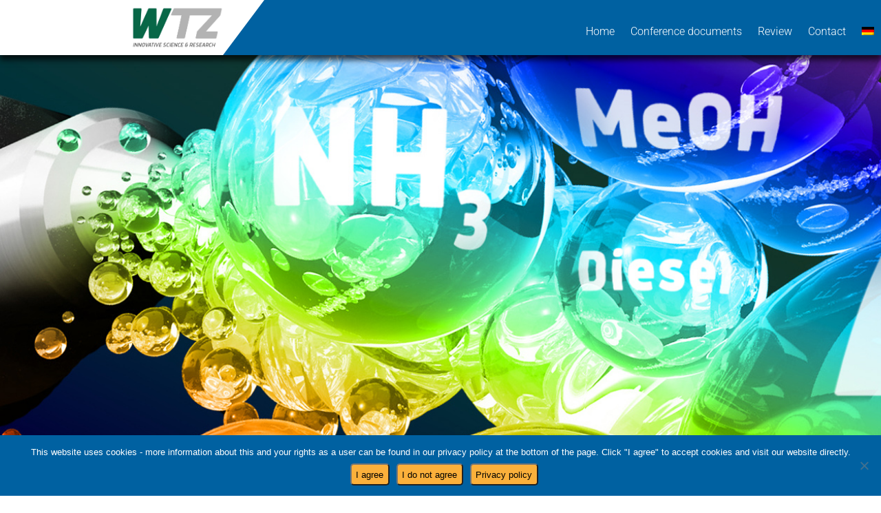

--- FILE ---
content_type: text/html; charset=UTF-8
request_url: https://www.wtz.de/euk-tagung/en/
body_size: 16583
content:
<!doctype html>
<html lang="en-US" class="no-js">
	<head>
		<meta charset="UTF-8">
		<title>Home by conference - WTZ EuK Tagung : WTZ EuK Tagung</title>

		<link href="//www.google-analytics.com" rel="dns-prefetch">
        <link href="https://www.wtz.de/euk-tagung/wp-content/themes/wtz_euk_base/img/icons/favicon.ico" rel="shortcut icon">
        <link href="https://www.wtz.de/euk-tagung/wp-content/themes/wtz_euk_base/img/icons/touch.png" rel="apple-touch-icon-precomposed">

		<meta http-equiv="X-UA-Compatible" content="IE=edge,chrome=1">
		<meta name="viewport" content="width=device-width, initial-scale=1.0">
		<meta name="description" content="Innovative Science and Research">

		<meta name='robots' content='index, follow, max-image-preview:large, max-snippet:-1, max-video-preview:-1' />
<link rel="alternate" hreflang="en" href="https://www.wtz.de/euk-tagung/en/" />
<link rel="alternate" hreflang="de" href="https://www.wtz.de/euk-tagung/" />
<link rel="alternate" hreflang="x-default" href="https://www.wtz.de/euk-tagung/" />
<script type="text/javascript">pc_lb_classes = [".pc_lb_trig_35"]; pc_ready_lb = [];</script>

	<!-- This site is optimized with the Yoast SEO plugin v26.6 - https://yoast.com/wordpress/plugins/seo/ -->
	<link rel="canonical" href="https://www.wtz.de/euk-tagung/en/" />
	<meta property="og:locale" content="en_US" />
	<meta property="og:type" content="website" />
	<meta property="og:title" content="Home by conference - WTZ EuK Tagung" />
	<meta property="og:url" content="https://www.wtz.de/euk-tagung/en/" />
	<meta property="og:site_name" content="WTZ EuK Tagung" />
	<meta property="article:modified_time" content="2025-07-25T08:13:02+00:00" />
	<meta property="og:image" content="https://www.wtz.de/euk-tagung/wp-content/uploads/sites/4/2018/10/cropped-WTZ-Logo-512px.png" />
	<meta property="og:image:width" content="512" />
	<meta property="og:image:height" content="512" />
	<meta property="og:image:type" content="image/png" />
	<meta name="twitter:card" content="summary_large_image" />
	<script type="application/ld+json" class="yoast-schema-graph">{"@context":"https://schema.org","@graph":[{"@type":"WebPage","@id":"https://www.wtz.de/euk-tagung/en/","url":"https://www.wtz.de/euk-tagung/en/","name":"Home by conference - WTZ EuK Tagung","isPartOf":{"@id":"https://www.wtz.de/euk-tagung/#website"},"about":{"@id":"https://www.wtz.de/euk-tagung/#organization"},"datePublished":"2025-07-25T08:00:35+00:00","dateModified":"2025-07-25T08:13:02+00:00","breadcrumb":{"@id":"https://www.wtz.de/euk-tagung/en/#breadcrumb"},"inLanguage":"en-US","potentialAction":[{"@type":"ReadAction","target":["https://www.wtz.de/euk-tagung/en/"]}]},{"@type":"BreadcrumbList","@id":"https://www.wtz.de/euk-tagung/en/#breadcrumb","itemListElement":[{"@type":"ListItem","position":1,"name":"Startseite"}]},{"@type":"WebSite","@id":"https://www.wtz.de/euk-tagung/#website","url":"https://www.wtz.de/euk-tagung/","name":"WTZ Einspritzung und Kraftstoffe Tagung","description":"Innovative Science and Research","publisher":{"@id":"https://www.wtz.de/euk-tagung/#organization"},"potentialAction":[{"@type":"SearchAction","target":{"@type":"EntryPoint","urlTemplate":"https://www.wtz.de/euk-tagung/?s={search_term_string}"},"query-input":{"@type":"PropertyValueSpecification","valueRequired":true,"valueName":"search_term_string"}}],"inLanguage":"en-US"},{"@type":"Organization","@id":"https://www.wtz.de/euk-tagung/#organization","name":"Wissenschaftlich-Technische Zentrum Roßlau","url":"https://www.wtz.de/euk-tagung/","logo":{"@type":"ImageObject","inLanguage":"en-US","@id":"https://www.wtz.de/euk-tagung/#/schema/logo/image/","url":"https://www.wtz.de/euk-tagung/wp-content/uploads/sites/4/2018/10/cropped-WTZ-Logo-512px.png","contentUrl":"https://www.wtz.de/euk-tagung/wp-content/uploads/sites/4/2018/10/cropped-WTZ-Logo-512px.png","width":512,"height":512,"caption":"Wissenschaftlich-Technische Zentrum Roßlau"},"image":{"@id":"https://www.wtz.de/euk-tagung/#/schema/logo/image/"}}]}</script>
	<!-- / Yoast SEO plugin. -->


<link rel='dns-prefetch' href='//www.wtz.de' />

<link rel="alternate" title="oEmbed (JSON)" type="application/json+oembed" href="https://www.wtz.de/euk-tagung/en/wp-json/oembed/1.0/embed?url=https%3A%2F%2Fwww.wtz.de%2Feuk-tagung%2Fen%2F" />
<link rel="alternate" title="oEmbed (XML)" type="text/xml+oembed" href="https://www.wtz.de/euk-tagung/en/wp-json/oembed/1.0/embed?url=https%3A%2F%2Fwww.wtz.de%2Feuk-tagung%2Fen%2F&#038;format=xml" />
<style id='wp-img-auto-sizes-contain-inline-css' type='text/css'>
img:is([sizes=auto i],[sizes^="auto," i]){contain-intrinsic-size:3000px 1500px}
/*# sourceURL=wp-img-auto-sizes-contain-inline-css */
</style>
<link rel='stylesheet' id='responsive_block_editor_addons-style-css-css' href='https://www.wtz.de/euk-tagung/wp-content/plugins/responsive-block-editor-addons/dist/responsive-block-editor-addons-style.css?ver=1767086664' media='all' />
<style id='wp-emoji-styles-inline-css' type='text/css'>

	img.wp-smiley, img.emoji {
		display: inline !important;
		border: none !important;
		box-shadow: none !important;
		height: 1em !important;
		width: 1em !important;
		margin: 0 0.07em !important;
		vertical-align: -0.1em !important;
		background: none !important;
		padding: 0 !important;
	}
/*# sourceURL=wp-emoji-styles-inline-css */
</style>
<link rel='stylesheet' id='wp-block-library-css' href='https://www.wtz.de/euk-tagung/wp-includes/css/dist/block-library/style.min.css?ver=6.9' media='all' />
<style id='wp-block-columns-inline-css' type='text/css'>
.wp-block-columns{box-sizing:border-box;display:flex;flex-wrap:wrap!important}@media (min-width:782px){.wp-block-columns{flex-wrap:nowrap!important}}.wp-block-columns{align-items:normal!important}.wp-block-columns.are-vertically-aligned-top{align-items:flex-start}.wp-block-columns.are-vertically-aligned-center{align-items:center}.wp-block-columns.are-vertically-aligned-bottom{align-items:flex-end}@media (max-width:781px){.wp-block-columns:not(.is-not-stacked-on-mobile)>.wp-block-column{flex-basis:100%!important}}@media (min-width:782px){.wp-block-columns:not(.is-not-stacked-on-mobile)>.wp-block-column{flex-basis:0;flex-grow:1}.wp-block-columns:not(.is-not-stacked-on-mobile)>.wp-block-column[style*=flex-basis]{flex-grow:0}}.wp-block-columns.is-not-stacked-on-mobile{flex-wrap:nowrap!important}.wp-block-columns.is-not-stacked-on-mobile>.wp-block-column{flex-basis:0;flex-grow:1}.wp-block-columns.is-not-stacked-on-mobile>.wp-block-column[style*=flex-basis]{flex-grow:0}:where(.wp-block-columns){margin-bottom:1.75em}:where(.wp-block-columns.has-background){padding:1.25em 2.375em}.wp-block-column{flex-grow:1;min-width:0;overflow-wrap:break-word;word-break:break-word}.wp-block-column.is-vertically-aligned-top{align-self:flex-start}.wp-block-column.is-vertically-aligned-center{align-self:center}.wp-block-column.is-vertically-aligned-bottom{align-self:flex-end}.wp-block-column.is-vertically-aligned-stretch{align-self:stretch}.wp-block-column.is-vertically-aligned-bottom,.wp-block-column.is-vertically-aligned-center,.wp-block-column.is-vertically-aligned-top{width:100%}
/*# sourceURL=https://www.wtz.de/euk-tagung/wp-includes/blocks/columns/style.min.css */
</style>
<style id='wp-block-paragraph-inline-css' type='text/css'>
.is-small-text{font-size:.875em}.is-regular-text{font-size:1em}.is-large-text{font-size:2.25em}.is-larger-text{font-size:3em}.has-drop-cap:not(:focus):first-letter{float:left;font-size:8.4em;font-style:normal;font-weight:100;line-height:.68;margin:.05em .1em 0 0;text-transform:uppercase}body.rtl .has-drop-cap:not(:focus):first-letter{float:none;margin-left:.1em}p.has-drop-cap.has-background{overflow:hidden}:root :where(p.has-background){padding:1.25em 2.375em}:where(p.has-text-color:not(.has-link-color)) a{color:inherit}p.has-text-align-left[style*="writing-mode:vertical-lr"],p.has-text-align-right[style*="writing-mode:vertical-rl"]{rotate:180deg}
/*# sourceURL=https://www.wtz.de/euk-tagung/wp-includes/blocks/paragraph/style.min.css */
</style>
<style id='global-styles-inline-css' type='text/css'>
:root{--wp--preset--aspect-ratio--square: 1;--wp--preset--aspect-ratio--4-3: 4/3;--wp--preset--aspect-ratio--3-4: 3/4;--wp--preset--aspect-ratio--3-2: 3/2;--wp--preset--aspect-ratio--2-3: 2/3;--wp--preset--aspect-ratio--16-9: 16/9;--wp--preset--aspect-ratio--9-16: 9/16;--wp--preset--color--black: #000000;--wp--preset--color--cyan-bluish-gray: #abb8c3;--wp--preset--color--white: #ffffff;--wp--preset--color--pale-pink: #f78da7;--wp--preset--color--vivid-red: #cf2e2e;--wp--preset--color--luminous-vivid-orange: #ff6900;--wp--preset--color--luminous-vivid-amber: #fcb900;--wp--preset--color--light-green-cyan: #7bdcb5;--wp--preset--color--vivid-green-cyan: #00d084;--wp--preset--color--pale-cyan-blue: #8ed1fc;--wp--preset--color--vivid-cyan-blue: #0693e3;--wp--preset--color--vivid-purple: #9b51e0;--wp--preset--gradient--vivid-cyan-blue-to-vivid-purple: linear-gradient(135deg,rgb(6,147,227) 0%,rgb(155,81,224) 100%);--wp--preset--gradient--light-green-cyan-to-vivid-green-cyan: linear-gradient(135deg,rgb(122,220,180) 0%,rgb(0,208,130) 100%);--wp--preset--gradient--luminous-vivid-amber-to-luminous-vivid-orange: linear-gradient(135deg,rgb(252,185,0) 0%,rgb(255,105,0) 100%);--wp--preset--gradient--luminous-vivid-orange-to-vivid-red: linear-gradient(135deg,rgb(255,105,0) 0%,rgb(207,46,46) 100%);--wp--preset--gradient--very-light-gray-to-cyan-bluish-gray: linear-gradient(135deg,rgb(238,238,238) 0%,rgb(169,184,195) 100%);--wp--preset--gradient--cool-to-warm-spectrum: linear-gradient(135deg,rgb(74,234,220) 0%,rgb(151,120,209) 20%,rgb(207,42,186) 40%,rgb(238,44,130) 60%,rgb(251,105,98) 80%,rgb(254,248,76) 100%);--wp--preset--gradient--blush-light-purple: linear-gradient(135deg,rgb(255,206,236) 0%,rgb(152,150,240) 100%);--wp--preset--gradient--blush-bordeaux: linear-gradient(135deg,rgb(254,205,165) 0%,rgb(254,45,45) 50%,rgb(107,0,62) 100%);--wp--preset--gradient--luminous-dusk: linear-gradient(135deg,rgb(255,203,112) 0%,rgb(199,81,192) 50%,rgb(65,88,208) 100%);--wp--preset--gradient--pale-ocean: linear-gradient(135deg,rgb(255,245,203) 0%,rgb(182,227,212) 50%,rgb(51,167,181) 100%);--wp--preset--gradient--electric-grass: linear-gradient(135deg,rgb(202,248,128) 0%,rgb(113,206,126) 100%);--wp--preset--gradient--midnight: linear-gradient(135deg,rgb(2,3,129) 0%,rgb(40,116,252) 100%);--wp--preset--font-size--small: 13px;--wp--preset--font-size--medium: 20px;--wp--preset--font-size--large: 36px;--wp--preset--font-size--x-large: 42px;--wp--preset--spacing--20: 0.44rem;--wp--preset--spacing--30: 0.67rem;--wp--preset--spacing--40: 1rem;--wp--preset--spacing--50: 1.5rem;--wp--preset--spacing--60: 2.25rem;--wp--preset--spacing--70: 3.38rem;--wp--preset--spacing--80: 5.06rem;--wp--preset--shadow--natural: 6px 6px 9px rgba(0, 0, 0, 0.2);--wp--preset--shadow--deep: 12px 12px 50px rgba(0, 0, 0, 0.4);--wp--preset--shadow--sharp: 6px 6px 0px rgba(0, 0, 0, 0.2);--wp--preset--shadow--outlined: 6px 6px 0px -3px rgb(255, 255, 255), 6px 6px rgb(0, 0, 0);--wp--preset--shadow--crisp: 6px 6px 0px rgb(0, 0, 0);}:where(.is-layout-flex){gap: 0.5em;}:where(.is-layout-grid){gap: 0.5em;}body .is-layout-flex{display: flex;}.is-layout-flex{flex-wrap: wrap;align-items: center;}.is-layout-flex > :is(*, div){margin: 0;}body .is-layout-grid{display: grid;}.is-layout-grid > :is(*, div){margin: 0;}:where(.wp-block-columns.is-layout-flex){gap: 2em;}:where(.wp-block-columns.is-layout-grid){gap: 2em;}:where(.wp-block-post-template.is-layout-flex){gap: 1.25em;}:where(.wp-block-post-template.is-layout-grid){gap: 1.25em;}.has-black-color{color: var(--wp--preset--color--black) !important;}.has-cyan-bluish-gray-color{color: var(--wp--preset--color--cyan-bluish-gray) !important;}.has-white-color{color: var(--wp--preset--color--white) !important;}.has-pale-pink-color{color: var(--wp--preset--color--pale-pink) !important;}.has-vivid-red-color{color: var(--wp--preset--color--vivid-red) !important;}.has-luminous-vivid-orange-color{color: var(--wp--preset--color--luminous-vivid-orange) !important;}.has-luminous-vivid-amber-color{color: var(--wp--preset--color--luminous-vivid-amber) !important;}.has-light-green-cyan-color{color: var(--wp--preset--color--light-green-cyan) !important;}.has-vivid-green-cyan-color{color: var(--wp--preset--color--vivid-green-cyan) !important;}.has-pale-cyan-blue-color{color: var(--wp--preset--color--pale-cyan-blue) !important;}.has-vivid-cyan-blue-color{color: var(--wp--preset--color--vivid-cyan-blue) !important;}.has-vivid-purple-color{color: var(--wp--preset--color--vivid-purple) !important;}.has-black-background-color{background-color: var(--wp--preset--color--black) !important;}.has-cyan-bluish-gray-background-color{background-color: var(--wp--preset--color--cyan-bluish-gray) !important;}.has-white-background-color{background-color: var(--wp--preset--color--white) !important;}.has-pale-pink-background-color{background-color: var(--wp--preset--color--pale-pink) !important;}.has-vivid-red-background-color{background-color: var(--wp--preset--color--vivid-red) !important;}.has-luminous-vivid-orange-background-color{background-color: var(--wp--preset--color--luminous-vivid-orange) !important;}.has-luminous-vivid-amber-background-color{background-color: var(--wp--preset--color--luminous-vivid-amber) !important;}.has-light-green-cyan-background-color{background-color: var(--wp--preset--color--light-green-cyan) !important;}.has-vivid-green-cyan-background-color{background-color: var(--wp--preset--color--vivid-green-cyan) !important;}.has-pale-cyan-blue-background-color{background-color: var(--wp--preset--color--pale-cyan-blue) !important;}.has-vivid-cyan-blue-background-color{background-color: var(--wp--preset--color--vivid-cyan-blue) !important;}.has-vivid-purple-background-color{background-color: var(--wp--preset--color--vivid-purple) !important;}.has-black-border-color{border-color: var(--wp--preset--color--black) !important;}.has-cyan-bluish-gray-border-color{border-color: var(--wp--preset--color--cyan-bluish-gray) !important;}.has-white-border-color{border-color: var(--wp--preset--color--white) !important;}.has-pale-pink-border-color{border-color: var(--wp--preset--color--pale-pink) !important;}.has-vivid-red-border-color{border-color: var(--wp--preset--color--vivid-red) !important;}.has-luminous-vivid-orange-border-color{border-color: var(--wp--preset--color--luminous-vivid-orange) !important;}.has-luminous-vivid-amber-border-color{border-color: var(--wp--preset--color--luminous-vivid-amber) !important;}.has-light-green-cyan-border-color{border-color: var(--wp--preset--color--light-green-cyan) !important;}.has-vivid-green-cyan-border-color{border-color: var(--wp--preset--color--vivid-green-cyan) !important;}.has-pale-cyan-blue-border-color{border-color: var(--wp--preset--color--pale-cyan-blue) !important;}.has-vivid-cyan-blue-border-color{border-color: var(--wp--preset--color--vivid-cyan-blue) !important;}.has-vivid-purple-border-color{border-color: var(--wp--preset--color--vivid-purple) !important;}.has-vivid-cyan-blue-to-vivid-purple-gradient-background{background: var(--wp--preset--gradient--vivid-cyan-blue-to-vivid-purple) !important;}.has-light-green-cyan-to-vivid-green-cyan-gradient-background{background: var(--wp--preset--gradient--light-green-cyan-to-vivid-green-cyan) !important;}.has-luminous-vivid-amber-to-luminous-vivid-orange-gradient-background{background: var(--wp--preset--gradient--luminous-vivid-amber-to-luminous-vivid-orange) !important;}.has-luminous-vivid-orange-to-vivid-red-gradient-background{background: var(--wp--preset--gradient--luminous-vivid-orange-to-vivid-red) !important;}.has-very-light-gray-to-cyan-bluish-gray-gradient-background{background: var(--wp--preset--gradient--very-light-gray-to-cyan-bluish-gray) !important;}.has-cool-to-warm-spectrum-gradient-background{background: var(--wp--preset--gradient--cool-to-warm-spectrum) !important;}.has-blush-light-purple-gradient-background{background: var(--wp--preset--gradient--blush-light-purple) !important;}.has-blush-bordeaux-gradient-background{background: var(--wp--preset--gradient--blush-bordeaux) !important;}.has-luminous-dusk-gradient-background{background: var(--wp--preset--gradient--luminous-dusk) !important;}.has-pale-ocean-gradient-background{background: var(--wp--preset--gradient--pale-ocean) !important;}.has-electric-grass-gradient-background{background: var(--wp--preset--gradient--electric-grass) !important;}.has-midnight-gradient-background{background: var(--wp--preset--gradient--midnight) !important;}.has-small-font-size{font-size: var(--wp--preset--font-size--small) !important;}.has-medium-font-size{font-size: var(--wp--preset--font-size--medium) !important;}.has-large-font-size{font-size: var(--wp--preset--font-size--large) !important;}.has-x-large-font-size{font-size: var(--wp--preset--font-size--x-large) !important;}
:where(.wp-block-columns.is-layout-flex){gap: 2em;}:where(.wp-block-columns.is-layout-grid){gap: 2em;}
/*# sourceURL=global-styles-inline-css */
</style>
<style id='core-block-supports-inline-css' type='text/css'>
.wp-container-core-columns-is-layout-9d6595d7{flex-wrap:nowrap;}
/*# sourceURL=core-block-supports-inline-css */
</style>

<style id='classic-theme-styles-inline-css' type='text/css'>
/*! This file is auto-generated */
.wp-block-button__link{color:#fff;background-color:#32373c;border-radius:9999px;box-shadow:none;text-decoration:none;padding:calc(.667em + 2px) calc(1.333em + 2px);font-size:1.125em}.wp-block-file__button{background:#32373c;color:#fff;text-decoration:none}
/*# sourceURL=/wp-includes/css/classic-themes.min.css */
</style>
<link rel='stylesheet' id='animation.css-css' href='https://www.wtz.de/euk-tagung/wp-content/plugins/responsive-block-editor-addons/dist/css/animation.css?ver=1767086664' media='all' />
<link rel='stylesheet' id='dashicons-css' href='https://www.wtz.de/euk-tagung/wp-includes/css/dashicons.min.css?ver=6.9' media='all' />
<link rel='stylesheet' id='contact-form-7-css' href='https://www.wtz.de/euk-tagung/wp-content/plugins/contact-form-7/includes/css/styles.css?ver=6.1.4' media='all' />
<link rel='stylesheet' id='cookie-notice-front-css' href='https://www.wtz.de/euk-tagung/wp-content/plugins/cookie-notice/css/front.min.css?ver=2.5.11' media='all' />
<link rel='stylesheet' id='wpex-font-awesome-css' href='https://www.wtz.de/euk-tagung/wp-content/plugins/wp-timelines/css/font-awesome/css/font-awesome.min.css?ver=6.9' media='all' />
<link rel='stylesheet' id='wpex-google-fonts-css' href='//www.wtz.de/euk-tagung/wp-content/uploads/omgf/wpex-google-fonts/wpex-google-fonts.css?ver=1666693333' media='all' />
<link rel='stylesheet' id='wpex-ex_s_lick-css' href='https://www.wtz.de/euk-tagung/wp-content/plugins/wp-timelines/js/ex_s_lick/ex_s_lick.css?ver=6.9' media='all' />
<link rel='stylesheet' id='wpex-ex_s_lick-theme-css' href='https://www.wtz.de/euk-tagung/wp-content/plugins/wp-timelines/js/ex_s_lick/ex_s_lick-theme.css?ver=6.9' media='all' />
<link rel='stylesheet' id='wpex-timeline-animate-css' href='https://www.wtz.de/euk-tagung/wp-content/plugins/wp-timelines/css/animate.css?ver=6.9' media='all' />
<link rel='stylesheet' id='wpex-timeline-css-css' href='https://www.wtz.de/euk-tagung/wp-content/plugins/wp-timelines/css/style.css?ver=6.9' media='all' />
<link rel='stylesheet' id='wpex-timeline-sidebyside-css' href='https://www.wtz.de/euk-tagung/wp-content/plugins/wp-timelines/css/style-sidebyside.css?ver=6.9' media='all' />
<link rel='stylesheet' id='wpex-horiz-css-css' href='https://www.wtz.de/euk-tagung/wp-content/plugins/wp-timelines/css/horiz-style.css?ver=3.2' media='all' />
<link rel='stylesheet' id='wpex-timeline-dark-css-css' href='https://www.wtz.de/euk-tagung/wp-content/plugins/wp-timelines/css/dark.css?ver=6.9' media='all' />
<style id='wpex-timeline-dark-css-inline-css' type='text/css'>
    .wpex-timeline > li .wpex-timeline-icon .fa{font-weight: normal;}
    	.wpextl-loadicon,
    .wpextl-loadicon::before,
	.wpextl-loadicon::after{ border-left-color:#007252}
    .wpex-filter > .fa,
    .wpex-endlabel.wpex-loadmore span, .wpex-tltitle.wpex-loadmore span, .wpex-loadmore .loadmore-timeline,
    .wpex-timeline-list.show-icon .wpex-timeline > li:after, .wpex-timeline-list.show-icon .wpex-timeline > li:first-child:before,
    .wpex-timeline-list.show-icon .wpex-timeline.style-center > li .wpex-content-left .wpex-leftdate,
    .wpex-timeline-list.show-icon li .wpex-timeline-icon .fa,
    .wpex .timeline-details .wptl-readmore > a:hover,
    .wpex-spinner > div,
    .wpex.horizontal-timeline .ex_s_lick-prev:hover, .wpex.horizontal-timeline .ex_s_lick-next:hover,
    .wpex.horizontal-timeline .horizontal-content .ex_s_lick-next:hover,
    .wpex.horizontal-timeline .horizontal-content .ex_s_lick-prev:hover,
    .wpex.horizontal-timeline .horizontal-nav li.ex_s_lick-current span.tl-point:before,
    .wpex.horizontal-timeline.tl-hozsteps .horizontal-nav li.ex_s_lick-current span.tl-point i,
    .timeline-navigation a.btn,
    .timeline-navigation div > a,
    .wpex.horizontal-timeline.ex-multi-item .horizontal-nav li .wpex_point:before,
    .wpex.horizontal-timeline.ex-multi-item .horizontal-nav li.ex_s_lick-current .wpex_point:before,
    .wpex.wpex-horizontal-3.ex-multi-item .horizontal-nav  h2 a,
    .wpex-timeline-list:not(.show-icon) .wptl-feature-name span,
    .wpex.horizontal-timeline.ex-multi-item:not(.wpex-horizontal-4) .horizontal-nav li span.wpex_point,
    .wpex.horizontal-timeline.ex-multi-item:not(.wpex-horizontal-4) .horizontal-nav li span.wpex_point,
    .show-wide_img .wpex-timeline > li .wpex-timeline-time span.tll-date,
    .wpex-timeline-list.show-bg.left-tl li .wpex-timeline-label .wpex-content-left .wpex-leftdate,
    .wpex-timeline-list.show-simple:not(.show-simple-bod) ul li .wpex-timeline-time .tll-date,
    .show-box-color .tlb-time,
    .sidebyside-tl.show-classic span.tll-date,
    .wptl-back-to-list a,
    .wpex-timeline > li .wpex-timeline-icon .fa{ background:#007252}
    .wpex-timeline-list.show-icon li .wpex-timeline-icon .fa:before,
    .wpex-filter span.active,
    .wpex-timeline-list.show-simple.show-simple-bod ul li .wpex-timeline-time .tll-date,
    .wpex-timeline-list.show-simple .wptl-readmore-center a,
    .wpex-timeline-list .wpex-taxonomy-filter a:hover, .wpex-timeline-list .wpex-taxonomy-filter a.active,
    .wpex.horizontal-timeline .ex_s_lick-prev, .wpex.horizontal-timeline .ex_s_lick-next,
    .wpex.horizontal-timeline.tl-hozsteps .horizontal-nav li.prev_item:not(.ex_s_lick-current) span.tl-point i,
    .wpex.horizontal-timeline.ex-multi-item .horizontal-nav li span.wpex_point i,
    .wpex-timeline-list.show-clean .wpex-timeline > li .wpex-timeline-label h2,
    .wpex-timeline-list.show-simple li .wpex-timeline-icon .fa:not(.no-icon):before,
    .show-wide_img.left-tl .wpex-timeline > li .wpex-timeline-icon .fa:not(.no-icon):not(.icon-img):before,
    .wpex-timeline > li .wpex-timeline-time span:last-child{ color:#007252}
    .wpex .timeline-details .wptl-readmore > a,
    .wpex.horizontal-timeline .ex_s_lick-prev:hover, .wpex.horizontal-timeline .ex_s_lick-next:hover,
    .wpex.horizontal-timeline .horizontal-content .ex_s_lick-next:hover,
    .wpex.horizontal-timeline .horizontal-content .ex_s_lick-prev:hover,
    .wpex.horizontal-timeline .horizontal-nav li.ex_s_lick-current span.tl-point:before,
    .wpex.horizontal-timeline .ex_s_lick-prev, .wpex.horizontal-timeline .ex_s_lick-next,
    .wpex.horizontal-timeline .timeline-pos-select,
    .wpex.horizontal-timeline .horizontal-nav li.prev_item span.tl-point:before,
    .wpex.horizontal-timeline.tl-hozsteps .horizontal-nav li.ex_s_lick-current span.tl-point i,
    .wpex.horizontal-timeline.tl-hozsteps .timeline-hr, .wpex.horizontal-timeline.tl-hozsteps .timeline-pos-select,
    .wpex.horizontal-timeline.tl-hozsteps .horizontal-nav li.prev_item span.tl-point i,
    .wpex-timeline-list.left-tl.show-icon .wptl-feature-name,
    .wpex-timeline-list.show-icon .wptl-feature-name span,
    .wpex.horizontal-timeline.ex-multi-item .horizontal-nav li span.wpex_point i,
    .wpex.horizontal-timeline.ex-multi-item.wpex-horizontal-4 .wpextt_templates .wptl-readmore a,
    .wpex-timeline-list.show-box-color .style-center > li:nth-child(odd) .wpex-timeline-label,
	.wpex-timeline-list.show-box-color .style-center > li .wpex-timeline-label,
	.wpex-timeline-list.show-box-color .style-center > li:nth-child(odd) .wpex-timeline-icon .fa:after,
	.wpex-timeline-list.show-box-color li .wpex-timeline-icon i:after,
    .wpex.wpex-horizontal-3.ex-multi-item .horizontal-nav .wpextt_templates .wptl-readmore a{border-color: #007252;}
    .wpex-timeline > li .wpex-timeline-label:before,
    .show-wide_img .wpex-timeline > li .wpex-timeline-time span.tll-date:before, 
    .wpex-timeline > li .wpex-timeline-label:before,
    .wpex-timeline-list.show-wide_img.left-tl .wpex-timeline > li .wpex-timeline-time span.tll-date:before,
    .wpex-timeline-list.show-icon.show-bg .wpex-timeline > li .wpex-timeline-label:after,
    .wpex-timeline-list.show-icon .wpex-timeline.style-center > li .wpex-timeline-label:after
    {border-right-color: #007252;}
    .wpex-filter span,
    .wpex-timeline > li .wpex-timeline-label{border-left-color: #007252;}
    .wpex-timeline-list.show-wide_img .wpex-timeline > li .timeline-details,
    .wpex.horizontal-timeline.ex-multi-item:not(.wpex-horizontal-4) .horizontal-nav li span.wpex_point:after{border-top-color: #007252;}
    .wpex.wpex-horizontal-3.ex-multi-item .wpex-timeline-label .timeline-details:after{border-bottom-color: #007252;}
    @media (min-width: 768px){
        .wpex-timeline.style-center > li:nth-child(odd) .wpex-timeline-label{border-right-color: #007252;}
        .show-wide_img .wpex-timeline > li:nth-child(even) .wpex-timeline-time span.tll-date:before,
        .wpex-timeline.style-center > li:nth-child(odd) .wpex-timeline-label:before,
        .wpex-timeline-list.show-icon .style-center > li:nth-child(odd) .wpex-timeline-label:after{border-left-color: #007252;}
    }
	
/*# sourceURL=wpex-timeline-dark-css-inline-css */
</style>
<link rel='stylesheet' id='wpml-legacy-horizontal-list-0-css' href='https://www.wtz.de/euk-tagung/wp-content/plugins/sitepress-multilingual-cms/templates/language-switchers/legacy-list-horizontal/style.min.css?ver=1' media='all' />
<style id='wpml-legacy-horizontal-list-0-inline-css' type='text/css'>
.wpml-ls-statics-footer a, .wpml-ls-statics-footer .wpml-ls-sub-menu a, .wpml-ls-statics-footer .wpml-ls-sub-menu a:link, .wpml-ls-statics-footer li:not(.wpml-ls-current-language) .wpml-ls-link, .wpml-ls-statics-footer li:not(.wpml-ls-current-language) .wpml-ls-link:link {color:#444444;background-color:#ffffff;}.wpml-ls-statics-footer .wpml-ls-sub-menu a:hover,.wpml-ls-statics-footer .wpml-ls-sub-menu a:focus, .wpml-ls-statics-footer .wpml-ls-sub-menu a:link:hover, .wpml-ls-statics-footer .wpml-ls-sub-menu a:link:focus {color:#000000;background-color:#eeeeee;}.wpml-ls-statics-footer .wpml-ls-current-language > a {color:#444444;background-color:#ffffff;}.wpml-ls-statics-footer .wpml-ls-current-language:hover>a, .wpml-ls-statics-footer .wpml-ls-current-language>a:focus {color:#000000;background-color:#eeeeee;}
/*# sourceURL=wpml-legacy-horizontal-list-0-inline-css */
</style>
<link rel='stylesheet' id='wpml-menu-item-0-css' href='https://www.wtz.de/euk-tagung/wp-content/plugins/sitepress-multilingual-cms/templates/language-switchers/menu-item/style.min.css?ver=1' media='all' />
<link rel='stylesheet' id='cryptx-styles-css' href='https://www.wtz.de/euk-tagung/wp-content/plugins/cryptx/css/cryptx.css?ver=4.0.10' media='all' />
<link rel='stylesheet' id='custom-child-style-css' href='https://www.wtz.de/euk-tagung/wp-content/themes/wtz_euk/style.css?ver=6.9' media='all' />
<link rel='stylesheet' id='normalize-css' href='https://www.wtz.de/euk-tagung/wp-content/themes/wtz_euk_base/normalize.css?ver=1.0' media='all' />
<link rel='stylesheet' id='html5blank-css' href='https://www.wtz.de/euk-tagung/wp-content/themes/wtz_euk_base/style.css?ver=1.0' media='all' />
<link rel='stylesheet' id='js_composer_front-css' href='https://www.wtz.de/euk-tagung/wp-content/plugins/js_composer/assets/css/js_composer.min.css?ver=8.7.2' media='all' />
<link rel='stylesheet' id='js_composer_custom_css-css' href='//www.wtz.de/euk-tagung/wp-content/uploads/sites/4/js_composer/custom.css?ver=8.7.2' media='all' />
<link rel='stylesheet' id='pc_fontawesome-css' href='https://www.wtz.de/euk-tagung/wp-content/plugins/private-content/css/font-awesome/css/font-awesome.min.css?ver=4.7.0' media='all' />
<link rel='stylesheet' id='pc_multiselect-css' href='https://www.wtz.de/euk-tagung/wp-content/plugins/private-content/js/multiple-select/multiple-select.css?ver=7.11' media='all' />
<link rel='stylesheet' id='pc_lightbox-css' href='https://www.wtz.de/euk-tagung/wp-content/plugins/private-content/js/magnific_popup/magnific-popup.css?ver=7.11' media='all' />
<link rel='stylesheet' id='pc_frontend-css' href='https://www.wtz.de/euk-tagung/wp-content/plugins/private-content/css/minimal.css?ver=7.11' media='all' />
<link rel='stylesheet' id='parent-style-css' href='https://www.wtz.de/euk-tagung/wp-content/themes/wtz_euk_base/style.css?ver=6.9' media='all' />
<link rel='stylesheet' id='account-style-css' href='https://www.wtz.de/euk-tagung/wp-content/themes/wtz_euk/assets/css/account.css?ver=6.9' media='all' />
<link rel='stylesheet' id='checkout-style-css' href='https://www.wtz.de/euk-tagung/wp-content/themes/wtz_euk/assets/css/checkout.css?ver=6.9' media='all' />
<script type="text/javascript" src="https://www.wtz.de/euk-tagung/wp-content/themes/wtz_euk_base/js/lib/conditionizr-4.3.0.min.js?ver=4.3.0" id="conditionizr-js"></script>
<script type="text/javascript" src="https://www.wtz.de/euk-tagung/wp-content/themes/wtz_euk_base/js/lib/modernizr-2.7.1.min.js?ver=2.7.1" id="modernizr-js"></script>
<script type="text/javascript" src="https://www.wtz.de/euk-tagung/wp-includes/js/jquery/jquery.min.js?ver=3.7.1" id="jquery-core-js"></script>
<script type="text/javascript" src="https://www.wtz.de/euk-tagung/wp-includes/js/jquery/jquery-migrate.min.js?ver=3.4.1" id="jquery-migrate-js"></script>
<script type="text/javascript" src="https://www.wtz.de/euk-tagung/wp-content/themes/wtz_euk_base/js/scripts.js?ver=1.0.0" id="html5blankscripts-js"></script>
<script type="text/javascript" id="wpml-cookie-js-extra">
/* <![CDATA[ */
var wpml_cookies = {"wp-wpml_current_language":{"value":"en","expires":1,"path":"/"}};
var wpml_cookies = {"wp-wpml_current_language":{"value":"en","expires":1,"path":"/"}};
//# sourceURL=wpml-cookie-js-extra
/* ]]> */
</script>
<script type="text/javascript" src="https://www.wtz.de/euk-tagung/wp-content/plugins/sitepress-multilingual-cms/res/js/cookies/language-cookie.js?ver=486900" id="wpml-cookie-js" defer="defer" data-wp-strategy="defer"></script>
<script type="text/javascript" src="https://www.wtz.de/euk-tagung/wp-content/themes/wtz_euk/scripts.js?ver=6.9" id="scripts_js-js"></script>
<script type="text/javascript" src="https://www.wtz.de/euk-tagung/wp-content/themes/wtz_euk/assets/js/wtz-forms.js?ver=6.9" id="wtz-forms_js-js"></script>
<script></script><link rel="https://api.w.org/" href="https://www.wtz.de/euk-tagung/en/wp-json/" /><link rel="alternate" title="JSON" type="application/json" href="https://www.wtz.de/euk-tagung/en/wp-json/wp/v2/pages/5430" /><meta name="generator" content="WPML ver:4.8.6 stt:1,3;" />
<meta name="generator" content="Powered by WPBakery Page Builder - drag and drop page builder for WordPress."/>
<script type="text/javascript">pc_ms_countSelected = "# of % selected";pc_ms_allSelected = "All selected";pc_html5_validation = true;pc_ms_search_placeh = "Search options";pc_ms_search_nores = "No matches found";</script><link rel="icon" href="https://www.wtz.de/euk-tagung/wp-content/uploads/sites/4/2018/10/cropped-WTZ-Logo-512px-32x32.png" sizes="32x32" />
<link rel="icon" href="https://www.wtz.de/euk-tagung/wp-content/uploads/sites/4/2018/10/cropped-WTZ-Logo-512px-192x192.png" sizes="192x192" />
<link rel="apple-touch-icon" href="https://www.wtz.de/euk-tagung/wp-content/uploads/sites/4/2018/10/cropped-WTZ-Logo-512px-180x180.png" />
<meta name="msapplication-TileImage" content="https://www.wtz.de/euk-tagung/wp-content/uploads/sites/4/2018/10/cropped-WTZ-Logo-512px-270x270.png" />

<!-- This block is generated with the Responsive Blocks Library Plugin v2.1 (Responsive Gutenberg Blocks Library 2.1.7) - https://cyberchimps.com/responsive-blocks/ -->

		<style type="text/css" id="wp-custom-css">
			.cn-button {
    color: black;
    background-color: rgb(251, 176, 59);
    padding: .5em;
	border-radius: 5px;
}		</style>
		    <style type="text/css">
	.pcma_psw_recovery_wrap label,
	.pcma_psw_recovery_wrap input {
		display: inline-block;
		width: 100%;	
		padding: 0 0 3px;
	}
	.pcma_psw_recovery_message {
		margin-bottom: 18px;
    	min-height: 6px;
	}
	.pcma_psw_recovery_trigger,
	.pcma_del_recovery {
		font-size: 11px;
		line-height: 15px;
		cursor: pointer;
	}
	.pc_rm_login .pcma_psw_recovery_trigger {
		margin-left: 6px;	
		padding-left: 6px;
		border-left-style: solid;
		border-left-width: 1px;
		position: relative;
		top: -4px;
	}
	.pc_login_form .pcma_do_recovery {
		float: left;
		margin-top: -18px;	
	}
	
	/* if smalls are too large and for widget */
	.PrivateContentLogin .pcma_psw_recovery_message,
	.pc_mobile_login .pcma_psw_recovery_message {
		margin-bottom: 10px !important;	
	}
	.PrivateContentLogin .pcma_do_recovery,
	.pc_mobile_login .pcma_do_recovery {
		float: none;
		margin-top: 10px;	
	}
	</style>
    <style type="text/css" data-type="vc_shortcodes-custom-css">.vc_custom_1753429948694{background-color: #f1f1f1 !important;}.vc_custom_1675858773923{background-color: #f1f1f1 !important;}.vc_custom_1753429957204{background-color: #f1f1f1 !important;}.vc_custom_1538990278955{padding-right: 50px !important;}.vc_custom_1572251080984{padding-bottom: 40px !important;}.vc_custom_1572943767952{background-image: url(https://www.wtz.de/wp-content/uploads/sites/4/2019/11/Fokusthemen.png?id=3192) !important;}.vc_custom_1675777643279{background-image: url(https://www.wtz.de/euk-tagung/wp-content/uploads/sites/4/2019/05/Termine.jpg?id=2953) !important;}.vc_custom_1592589729176{margin-bottom: 20px !important;margin-left: 40px !important;border-bottom-width: 20px !important;padding-bottom: 40px !important;background-color: #f1f1f1 !important;}.vc_custom_1675777696348{background-image: url(https://www.wtz.de/euk-tagung/wp-content/uploads/sites/4/2019/05/Termine.jpg?id=2953) !important;}.vc_custom_1592589729176{margin-bottom: 20px !important;margin-left: 40px !important;border-bottom-width: 20px !important;padding-bottom: 40px !important;background-color: #f1f1f1 !important;}.vc_custom_1538990278955{padding-right: 50px !important;}.vc_custom_1736433624529{padding-bottom: 5px !important;}.vc_custom_1736431208730{padding-top: 5px !important;}.vc_custom_1736430984965{padding-top: 20px !important;}</style><noscript><style> .wpb_animate_when_almost_visible { opacity: 1; }</style></noscript>		<script>
        // conditionizr.com
        // configure environment tests
        conditionizr.config({
            assets: 'https://www.wtz.de/euk-tagung/wp-content/themes/wtz_euk_base',
            tests: {}
        });
        </script>


	    <link href="//www.wtz.de/euk-tagung/wp-content/uploads/omgf/omgf-stylesheet-83/omgf-stylesheet-83.css?ver=1666693333" rel="stylesheet">
			<link href="//www.wtz.de/euk-tagung/wp-content/uploads/omgf/omgf-stylesheet-70/omgf-stylesheet-70.css?ver=1666693333" rel="stylesheet">
			<link rel="stylesheet" href="https://cdnjs.cloudflare.com/ajax/libs/font-awesome/4.7.0/css/font-awesome.min.css">

	</head>
	<body class="home wp-singular page-template-default page page-id-5430 wp-theme-wtz_euk_base wp-child-theme-wtz_euk cookies-not-set home-by-conference pc_unlogged wpb-js-composer js-comp-ver-8.7.2 vc_responsive">

		<!-- wrapper -->
		<div class="wrapper">



    			<!-- header -->
			<header class="header clear header_home wtz-header-sticky" style="background-image:url('https://www.wtz.de/euk-tagung/wp-content/uploads/sites/4/2019/10/Tagung-Einspritzung-Kraftstoffe_mit_Typo_2551x685px-opt.jpg')">
			
			<div class="ovholder"></div>

				<div class="wtz-hamburger-wrap">
					<div class="wtz-hamburger">
						<div class="menu-wrapper">
							<div class="hamburger-menu"></div>
						</div>
					</div>
				</div>
				
			
				<div class="header-row-top inner clear">
					

					<!-- logo -->
					<div class="logo">
						<a href="https://www.wtz.de/euk-tagung/en/">
							<img src="https://www.wtz.de/euk-tagung/wp-content/themes/wtz_euk_base/img/WTZ_Logo_RGB.jpg" alt="Logo" class="logo-img">
						</a>
					</div>
					<!-- /logo -->

					<nav class="nav" role="navigation">

            <ul><li id="menu-item-5438" class="menu-item menu-item-type-post_type menu-item-object-page menu-item-home current-menu-item page_item page-item-5430 current_page_item menu-item-5438"><a href="https://www.wtz.de/euk-tagung/en/" aria-current="page">Home</a></li>
<li id="menu-item-4870" class="menu-item menu-item-type-post_type menu-item-object-page menu-item-4870"><a href="https://www.wtz.de/euk-tagung/en/program/">Conference documents</a></li>
<li id="menu-item-5437" class="menu-item menu-item-type-post_type menu-item-object-page menu-item-5437"><a href="https://www.wtz.de/euk-tagung/en/review-2/">Review</a></li>
<li id="menu-item-4688" class="menu-item menu-item-type-post_type menu-item-object-page menu-item-4688"><a href="https://www.wtz.de/euk-tagung/en/contact/">Contact</a></li>
<li id="menu-item-wpml-ls-157-de" class="menu-item wpml-ls-slot-157 wpml-ls-item wpml-ls-item-de wpml-ls-menu-item wpml-ls-first-item wpml-ls-last-item menu-item-type-wpml_ls_menu_item menu-item-object-wpml_ls_menu_item menu-item-wpml-ls-157-de"><a href="https://www.wtz.de/euk-tagung/" title="Switch to German" aria-label="Switch to German" role="menuitem"><img
            class="wpml-ls-flag"
            src="https://www.wtz.de/euk-tagung/wp-content/plugins/sitepress-multilingual-cms/res/flags/de.png"
            alt="German"
            
            
    /></a></li>
</ul>					</nav>

					</div>
					


			</header>
			<!-- /header -->

	<main role="main" class="main">

		<div class="inner">

		<!-- section -->
		<section>

			<!-- <h1>Home by conference</h1> -->

		
			<!-- article -->
			<article id="post-5430" class="post-5430 page type-page status-publish hentry">

				<div class="wpb-content-wrapper"><div class="vc_row wpb_row vc_row-fluid"><div class="wpb_column vc_column_container vc_col-sm-12"><div class="vc_column-inner"><div class="wpb_wrapper">
	<div class="wpb_text_column wpb_content_element" >
		<div class="wpb_wrapper">
			
		</div>
	</div>
</div></div></div></div><div id="injection-and-fuels" class="vc_row wpb_row vc_row-fluid wtz-home-intro"><div class="wpb_column vc_column_container vc_col-sm-12"><div class="vc_column-inner vc_custom_1538990278955"><div class="wpb_wrapper">
	<div class="wpb_text_column wpb_content_element wtz_title wtz_head" >
		<div class="wpb_wrapper">
			<h1 style="text-align: left;"><strong>13TH CONFERENCE ON INJECTION </strong><strong>AND FUELS</strong></h1>

		</div>
	</div>

	<div class="wpb_text_column wpb_content_element wtz-content" >
		<div class="wpb_wrapper">
			<p>The 13th Injection and Fuels Conference took place in Dessau on May 8 and 9, 2025. </p>
<p>Once again, the stage belonged to ideas for CO2-neutral fuels and sustainable injection systems.</p>
<p>Dual-fuel, mono-fuel, fuel-share or multi-fuel</p>
<p>Which technology will win the race? Which injection solutions deliver efficiency, flexibility and sustainability for the drives of tomorrow? </p>
<p>Renewable fuels of the future &#8211; between aspiration and reality</p>
<p>Where do we currently stand? Which technologies have a future? And how can we finally reconcile ambition and feasibility?  </p>
<p>We covered these and other important topics relating to injection and fuels over two intensive and inspiring days in Dessau.</p>
<p>We would like to thank all participants for the great conference and look forward to welcoming you again next time.</p>

		</div>
	</div>
</div></div></div></div><div id="injection-and-fuels" class="vc_row wpb_row vc_row-fluid wtz-home-intro"><div class="wpb_column vc_column_container vc_col-sm-12"><div class="vc_column-inner vc_custom_1538990278955"><div class="wpb_wrapper">
	<div class="wpb_text_column wpb_content_element wtz_title wtz_head" >
		<div class="wpb_wrapper">
			<h2 style="text-align: center;"><strong>Organizer</strong></h2>

		</div>
	</div>

	<div class="wpb_text_column wpb_content_element wtz-content" >
		<div class="wpb_wrapper">
			<p style="text-align: center;">Do you have questions about the content? Feel free to contact us!</p>

		</div>
	</div>
<div class="vc_row wpb_row vc_inner vc_row-fluid"><div class="wpb_column vc_column_container vc_col-sm-12"><div class="vc_column-inner"><div class="wpb_wrapper"></div></div></div><div class="wpb_column vc_column_container vc_col-sm-2"><div class="vc_column-inner"><div class="wpb_wrapper"></div></div></div><div class="wpb_column vc_column_container vc_col-sm-3"><div class="vc_column-inner"><div class="wpb_wrapper">
	<div  class="wpb_single_image wpb_content_element vc_align_left wpb_content_element">
		
		<figure class="wpb_wrapper vc_figure">
			<div class="vc_single_image-wrapper   vc_box_border_grey"><img decoding="async" class="vc_single_image-img " src="https://www.wtz.de/euk-tagung/wp-content/uploads/sites/4/2020/06/Uni-Magdeburg-Logo-Home.png" width="300" height="100" alt="Uni-Magdeburg-Logo-Home" title="Uni-Magdeburg-Logo-Home" loading="lazy" /></div>
		</figure>
	</div>

	<div  class="wpb_single_image wpb_content_element vc_align_left wpb_content_element">
		
		<figure class="wpb_wrapper vc_figure">
			<div class="vc_single_image-wrapper   vc_box_border_grey"><img fetchpriority="high" decoding="async" width="250" height="250" src="https://www.wtz.de/euk-tagung/wp-content/uploads/sites/4/2020/06/Tschöke_Kreis-250x250.png" class="vc_single_image-img attachment-medium" alt="" title="Tschöke_Kreis" srcset="https://www.wtz.de/euk-tagung/wp-content/uploads/sites/4/2020/06/Tschöke_Kreis-250x250.png 250w, https://www.wtz.de/euk-tagung/wp-content/uploads/sites/4/2020/06/Tschöke_Kreis-150x150.png 150w, https://www.wtz.de/euk-tagung/wp-content/uploads/sites/4/2020/06/Tschöke_Kreis-768x768.png 768w, https://www.wtz.de/euk-tagung/wp-content/uploads/sites/4/2020/06/Tschöke_Kreis-700x700.png 700w, https://www.wtz.de/euk-tagung/wp-content/uploads/sites/4/2020/06/Tschöke_Kreis-120x120.png 120w, https://www.wtz.de/euk-tagung/wp-content/uploads/sites/4/2020/06/Tschöke_Kreis-100x100.png 100w, https://www.wtz.de/euk-tagung/wp-content/uploads/sites/4/2020/06/Tschöke_Kreis-300x300.png 300w, https://www.wtz.de/euk-tagung/wp-content/uploads/sites/4/2020/06/Tschöke_Kreis-600x600.png 600w, https://www.wtz.de/euk-tagung/wp-content/uploads/sites/4/2020/06/Tschöke_Kreis.png 886w" sizes="(max-width: 250px) 100vw, 250px" /></div>
		</figure>
	</div>

	<div class="wpb_text_column wpb_content_element wtz-content wtz-partner" >
		<div class="wpb_wrapper">
			<p style="text-align: left;">Prof. Dr.-Ing. Helmut Tschöke <a href="javascript:secureDecryptAndNavigate('YGhPGb35T/HdoEcZL39E6N2wkTe3lkY8tjSj5kzodPvp2SPttfr8OmIQj9hywTbWucpg3HoBrZ0Ek5wh0Z4H945RCdQ1FT3Yizj8Ol4v', 'be880e7243564ba0ddf4f464af1846ea894ffaf35279fcfe9ae9896fc7f6b5ee')">&#104;&#101;&#108;m&#117;t&#46;t&#115;&#99;&#104;o&#101;&#107;e&#64;o&#118;g&#117;&#46;&#100;e</a> <a href="http://www.ovgu.de">www.ovgu.de</a></p>

		</div>
	</div>
</div></div></div><div class="wpb_column vc_column_container vc_col-sm-3"><div class="vc_column-inner"><div class="wpb_wrapper">
	<div  class="wpb_single_image wpb_content_element vc_align_left wpb_content_element">
		
		<figure class="wpb_wrapper vc_figure">
			<div class="vc_single_image-wrapper   vc_box_border_grey"><img decoding="async" class="vc_single_image-img " src="https://www.wtz.de/euk-tagung/wp-content/uploads/sites/4/2020/06/logo-wtz-home.png" width="300" height="100" alt="logo-wtz-home" title="logo-wtz-home" loading="lazy" /></div>
		</figure>
	</div>

	<div  class="wpb_single_image wpb_content_element vc_align_left wpb_content_element">
		
		<figure class="wpb_wrapper vc_figure">
			<div class="vc_single_image-wrapper   vc_box_border_grey"><img decoding="async" width="250" height="250" src="https://www.wtz.de/euk-tagung/wp-content/uploads/sites/4/2020/06/Reiser_Kreis-250x250.png" class="vc_single_image-img attachment-medium" alt="" title="Reiser_Kreis" srcset="https://www.wtz.de/euk-tagung/wp-content/uploads/sites/4/2020/06/Reiser_Kreis-250x250.png 250w, https://www.wtz.de/euk-tagung/wp-content/uploads/sites/4/2020/06/Reiser_Kreis-150x150.png 150w, https://www.wtz.de/euk-tagung/wp-content/uploads/sites/4/2020/06/Reiser_Kreis-768x768.png 768w, https://www.wtz.de/euk-tagung/wp-content/uploads/sites/4/2020/06/Reiser_Kreis-700x700.png 700w, https://www.wtz.de/euk-tagung/wp-content/uploads/sites/4/2020/06/Reiser_Kreis-120x120.png 120w, https://www.wtz.de/euk-tagung/wp-content/uploads/sites/4/2020/06/Reiser_Kreis-100x100.png 100w, https://www.wtz.de/euk-tagung/wp-content/uploads/sites/4/2020/06/Reiser_Kreis-300x300.png 300w, https://www.wtz.de/euk-tagung/wp-content/uploads/sites/4/2020/06/Reiser_Kreis-600x600.png 600w, https://www.wtz.de/euk-tagung/wp-content/uploads/sites/4/2020/06/Reiser_Kreis.png 886w" sizes="(max-width: 250px) 100vw, 250px" /></div>
		</figure>
	</div>

	<div class="wpb_text_column wpb_content_element wtz-content wtz-partner" >
		<div class="wpb_wrapper">
			<p style="text-align: left;">Dr.-Ing. Christian Reiser <a href="javascript:secureDecryptAndNavigate('bx9l9JUWvHkOScEcZi1d8OC71D4gk+6moFfZJSXYhw78JSi0oiWXt8k8mt/jxE141rvjqSSKW78tTE4cj5jH50K+MoY=', 'be880e7243564ba0ddf4f464af1846ea894ffaf35279fcfe9ae9896fc7f6b5ee')">&#114;&#101;&#105;&#115;&#101;&#114;&#64;w&#116;&#122;&#46;&#100;&#101;</a> <a href="http://www.wtz.de" target="_blank" rel="nofollow noopener noreferrer">www.wtz.de</a></p>

		</div>
	</div>
</div></div></div><div class="wpb_column vc_column_container vc_col-sm-3"><div class="vc_column-inner"><div class="wpb_wrapper">
	<div  class="wpb_single_image wpb_content_element vc_align_left wpb_content_element">
		
		<figure class="wpb_wrapper vc_figure">
			<div class="vc_single_image-wrapper   vc_box_border_grey"><img decoding="async" class="vc_single_image-img " src="https://www.wtz.de/euk-tagung/wp-content/uploads/sites/4/2020/06/logo-wtz-home.png" width="300" height="100" alt="logo-wtz-home" title="logo-wtz-home" loading="lazy" /></div>
		</figure>
	</div>

	<div  class="wpb_single_image wpb_content_element vc_align_left wpb_content_element">
		
		<figure class="wpb_wrapper vc_figure">
			<div class="vc_single_image-wrapper   vc_box_border_grey"><img decoding="async" width="250" height="250" src="https://www.wtz.de/euk-tagung/wp-content/uploads/sites/4/2018/10/20230810_WTZ_Stenzel_Karsten-250x250.jpg" class="vc_single_image-img attachment-medium" alt="" title="08.04.2022 WTZ" srcset="https://www.wtz.de/euk-tagung/wp-content/uploads/sites/4/2018/10/20230810_WTZ_Stenzel_Karsten-250x250.jpg 250w, https://www.wtz.de/euk-tagung/wp-content/uploads/sites/4/2018/10/20230810_WTZ_Stenzel_Karsten-700x700.jpg 700w, https://www.wtz.de/euk-tagung/wp-content/uploads/sites/4/2018/10/20230810_WTZ_Stenzel_Karsten-150x150.jpg 150w, https://www.wtz.de/euk-tagung/wp-content/uploads/sites/4/2018/10/20230810_WTZ_Stenzel_Karsten-768x768.jpg 768w, https://www.wtz.de/euk-tagung/wp-content/uploads/sites/4/2018/10/20230810_WTZ_Stenzel_Karsten-120x120.jpg 120w, https://www.wtz.de/euk-tagung/wp-content/uploads/sites/4/2018/10/20230810_WTZ_Stenzel_Karsten-100x100.jpg 100w, https://www.wtz.de/euk-tagung/wp-content/uploads/sites/4/2018/10/20230810_WTZ_Stenzel_Karsten.jpg 808w" sizes="(max-width: 250px) 100vw, 250px" /></div>
		</figure>
	</div>

	<div class="wpb_text_column wpb_content_element wtz-content wtz-partner" >
		<div class="wpb_wrapper">
			<p style="text-align: left;">Karsten Stenzel <a href="javascript:secureDecryptAndNavigate('8l+0TKsA8X5+BzNeQ8evZziUWLLVROrViRgmSznM6iMCJ2qCd7UUaI43oPVEU2vHvjOhY+ziGvLnq/Xtn0AQ7qXk03sF', 'be880e7243564ba0ddf4f464af1846ea894ffaf35279fcfe9ae9896fc7f6b5ee')">&#115;ten&#122;el&#64;wt&#122;.&#100;e</a> <a href="http://www.wtz.de" target="_blank" rel="nofollow noopener noreferrer">www.wtz.de</a></p>

		</div>
	</div>
</div></div></div></div><div class="vc_empty_space"   style="height: 32px"><span class="vc_empty_space_inner"></span></div></div></div></div></div><div class="vc_row wpb_row vc_row-fluid"><div class="wpb_column vc_column_container vc_col-sm-12"><div class="vc_column-inner"><div class="wpb_wrapper">
	<div class="wpb_text_column wpb_content_element" >
		<div class="wpb_wrapper">
			
		</div>
	</div>
</div></div></div></div><div class="vc_row wpb_row vc_row-fluid"><div class="wpb_column vc_column_container vc_col-sm-12"><div class="vc_column-inner"><div class="wpb_wrapper"><div class="vc_empty_space"   style="height: 40px"><span class="vc_empty_space_inner"></span></div></div></div></div></div><div class="vc_row wpb_row vc_row-fluid"><div class="wpb_column vc_column_container vc_col-sm-12"><div class="vc_column-inner"><div class="wpb_wrapper">
	<div class="wpb_text_column wpb_content_element" >
		<div class="wpb_wrapper">
			
		</div>
	</div>
</div></div></div></div><div class="vc_row wpb_row vc_row-fluid"><div class="wpb_column vc_column_container vc_col-sm-12"><div class="vc_column-inner"><div class="wpb_wrapper">
	<div class="wpb_text_column wpb_content_element" >
		<div class="wpb_wrapper">
			
		</div>
	</div>
</div></div></div></div><div class="vc_row wpb_row vc_row-fluid"><div class="wpb_column vc_column_container vc_col-sm-12"><div class="vc_column-inner"><div class="wpb_wrapper">
	<div class="wpb_text_column wpb_content_element" >
		<div class="wpb_wrapper">
			
		</div>
	</div>
</div></div></div></div><div class="vc_row wpb_row vc_row-fluid"><div class="wpb_column vc_column_container vc_col-sm-12"><div class="vc_column-inner"><div class="wpb_wrapper">
	<div class="wpb_text_column wpb_content_element" >
		<div class="wpb_wrapper">
			
		</div>
	</div>
</div></div></div></div><div class="vc_row wpb_row vc_row-fluid"><div class="wpb_column vc_column_container vc_col-sm-12"><div class="vc_column-inner"><div class="wpb_wrapper"><div class="vc_empty_space"   style="height: 60px"><span class="vc_empty_space_inner"></span></div></div></div></div></div><div class="vc_row wpb_row vc_row-fluid wtz-home-intro"><div class="wpb_column vc_column_container vc_col-sm-12"><div class="vc_column-inner vc_custom_1538990278955"><div class="wpb_wrapper"><div class="vc_row wpb_row vc_inner vc_row-fluid"><div class="wpb_column vc_column_container vc_col-sm-2"><div class="vc_column-inner"><div class="wpb_wrapper">
	<div  class="wpb_single_image wpb_content_element vc_align_center wpb_content_element vc_custom_1736433624529">
		
		<figure class="wpb_wrapper vc_figure">
			<div class="vc_single_image-wrapper   vc_box_border_grey"><img loading="lazy" decoding="async" width="120" height="68" src="https://www.wtz.de/euk-tagung/wp-content/uploads/sites/4/2025/01/Rolls-Royce-Motor-Cars-Logo-2020-present-120x68.jpg" class="vc_single_image-img attachment-small" alt="" title="Rolls-Royce-Motor-Cars-Logo-2020-present" srcset="https://www.wtz.de/euk-tagung/wp-content/uploads/sites/4/2025/01/Rolls-Royce-Motor-Cars-Logo-2020-present-120x68.jpg 120w, https://www.wtz.de/euk-tagung/wp-content/uploads/sites/4/2025/01/Rolls-Royce-Motor-Cars-Logo-2020-present-250x141.jpg 250w, https://www.wtz.de/euk-tagung/wp-content/uploads/sites/4/2025/01/Rolls-Royce-Motor-Cars-Logo-2020-present-700x394.jpg 700w, https://www.wtz.de/euk-tagung/wp-content/uploads/sites/4/2025/01/Rolls-Royce-Motor-Cars-Logo-2020-present-768x432.jpg 768w, https://www.wtz.de/euk-tagung/wp-content/uploads/sites/4/2025/01/Rolls-Royce-Motor-Cars-Logo-2020-present-1536x864.jpg 1536w, https://www.wtz.de/euk-tagung/wp-content/uploads/sites/4/2025/01/Rolls-Royce-Motor-Cars-Logo-2020-present-2048x1152.jpg 2048w" sizes="auto, (max-width: 120px) 100vw, 120px" /></div>
		</figure>
	</div>
</div></div></div><div class="wpb_column vc_column_container vc_col-sm-2"><div class="vc_column-inner"><div class="wpb_wrapper">
	<div  class="wpb_single_image wpb_content_element vc_align_left wpb_content_element">
		
		<figure class="wpb_wrapper vc_figure">
			<div class="vc_single_image-wrapper   vc_box_border_grey"><img decoding="async" class="vc_single_image-img " src="https://www.wtz.de/euk-tagung/wp-content/uploads/sites/4/2025/01/Hengst_Logo-300x100.jpg" width="300" height="100" alt="Hengst_Logo" title="Hengst_Logo" loading="lazy" /></div>
		</figure>
	</div>
</div></div></div><div class="wpb_column vc_column_container vc_col-sm-2"><div class="vc_column-inner"><div class="wpb_wrapper">
	<div  class="wpb_single_image wpb_content_element vc_align_left wpb_content_element vc_custom_1736431208730">
		
		<figure class="wpb_wrapper vc_figure">
			<div class="vc_single_image-wrapper   vc_box_border_grey"><img loading="lazy" decoding="async" width="1600" height="390" src="https://www.wtz.de/euk-tagung/wp-content/uploads/sites/4/2025/01/csm_L_Orange_Logo_9ee6834980-1.jpg" class="vc_single_image-img attachment-full" alt="" title="csm_L_Orange_Logo_9ee6834980 (1)" srcset="https://www.wtz.de/euk-tagung/wp-content/uploads/sites/4/2025/01/csm_L_Orange_Logo_9ee6834980-1.jpg 1600w, https://www.wtz.de/euk-tagung/wp-content/uploads/sites/4/2025/01/csm_L_Orange_Logo_9ee6834980-1-250x61.jpg 250w, https://www.wtz.de/euk-tagung/wp-content/uploads/sites/4/2025/01/csm_L_Orange_Logo_9ee6834980-1-700x171.jpg 700w, https://www.wtz.de/euk-tagung/wp-content/uploads/sites/4/2025/01/csm_L_Orange_Logo_9ee6834980-1-768x187.jpg 768w, https://www.wtz.de/euk-tagung/wp-content/uploads/sites/4/2025/01/csm_L_Orange_Logo_9ee6834980-1-1536x374.jpg 1536w, https://www.wtz.de/euk-tagung/wp-content/uploads/sites/4/2025/01/csm_L_Orange_Logo_9ee6834980-1-120x29.jpg 120w" sizes="auto, (max-width: 1600px) 100vw, 1600px" /></div>
		</figure>
	</div>
</div></div></div><div class="wpb_column vc_column_container vc_col-sm-2"><div class="vc_column-inner"><div class="wpb_wrapper">
	<div  class="wpb_single_image wpb_content_element vc_align_left wpb_content_element">
		
		<figure class="wpb_wrapper vc_figure">
			<div class="vc_single_image-wrapper   vc_box_border_grey"><img decoding="async" class="vc_single_image-img " src="https://www.wtz.de/euk-tagung/wp-content/uploads/sites/4/2025/01/OIP-300x100.jpg" width="300" height="100" alt="OIP" title="OIP" loading="lazy" /></div>
		</figure>
	</div>
</div></div></div><div class="wpb_column vc_column_container vc_col-sm-2"><div class="vc_column-inner"><div class="wpb_wrapper">
	<div  class="wpb_single_image wpb_content_element vc_align_left wpb_content_element vc_custom_1736430984965">
		
		<figure class="wpb_wrapper vc_figure">
			<div class="vc_single_image-wrapper   vc_box_border_grey"><img loading="lazy" decoding="async" width="250" height="35" src="https://www.wtz.de/euk-tagung/wp-content/uploads/sites/4/2019/03/2000px-Liebherr-Logo.svg_-250x35.png" class="vc_single_image-img attachment-medium" alt="" title="2000px-Liebherr-Logo.svg" srcset="https://www.wtz.de/euk-tagung/wp-content/uploads/sites/4/2019/03/2000px-Liebherr-Logo.svg_-250x35.png 250w, https://www.wtz.de/euk-tagung/wp-content/uploads/sites/4/2019/03/2000px-Liebherr-Logo.svg_-768x108.png 768w, https://www.wtz.de/euk-tagung/wp-content/uploads/sites/4/2019/03/2000px-Liebherr-Logo.svg_-700x99.png 700w, https://www.wtz.de/euk-tagung/wp-content/uploads/sites/4/2019/03/2000px-Liebherr-Logo.svg_-120x17.png 120w, https://www.wtz.de/euk-tagung/wp-content/uploads/sites/4/2019/03/2000px-Liebherr-Logo.svg_-600x85.png 600w, https://www.wtz.de/euk-tagung/wp-content/uploads/sites/4/2019/03/2000px-Liebherr-Logo.svg_.png 2000w" sizes="auto, (max-width: 250px) 100vw, 250px" /></div>
		</figure>
	</div>
</div></div></div><div class="wpb_column vc_column_container vc_col-sm-2"><div class="vc_column-inner"><div class="wpb_wrapper">
	<div  class="wpb_single_image wpb_content_element vc_align_left wpb_content_element">
		
		<figure class="wpb_wrapper vc_figure">
			<div class="vc_single_image-wrapper   vc_box_border_grey"><img loading="lazy" decoding="async" width="800" height="410" src="https://www.wtz.de/euk-tagung/wp-content/uploads/sites/4/2025/01/Man-1.jpg" class="vc_single_image-img attachment-full" alt="" title="Man" srcset="https://www.wtz.de/euk-tagung/wp-content/uploads/sites/4/2025/01/Man-1.jpg 800w, https://www.wtz.de/euk-tagung/wp-content/uploads/sites/4/2025/01/Man-1-250x128.jpg 250w, https://www.wtz.de/euk-tagung/wp-content/uploads/sites/4/2025/01/Man-1-700x359.jpg 700w, https://www.wtz.de/euk-tagung/wp-content/uploads/sites/4/2025/01/Man-1-768x394.jpg 768w, https://www.wtz.de/euk-tagung/wp-content/uploads/sites/4/2025/01/Man-1-120x62.jpg 120w" sizes="auto, (max-width: 800px) 100vw, 800px" /></div>
		</figure>
	</div>
</div></div></div></div></div></div></div></div><div class="vc_row wpb_row vc_row-fluid"><div class="wpb_column vc_column_container vc_col-sm-12"><div class="vc_column-inner"><div class="wpb_wrapper"><div class="vc_empty_space"   style="height: 60px"><span class="vc_empty_space_inner"></span></div></div></div></div></div><div class="vc_row wpb_row vc_row-fluid"><div class="wpb_column vc_column_container vc_col-sm-12"><div class="vc_column-inner"><div class="wpb_wrapper">
	<div class="wpb_text_column wpb_content_element" >
		<div class="wpb_wrapper">
			<p>&#13;</p>

		</div>
	</div>
</div></div></div></div>
</div>
				
				<br class="clear">

				
			</article>

			<!-- /article -->

		
		
		</section>
		<!-- /section -->


		</div>

	</main>

<!-- ?php get_sidebar(); ?> -->

<!-- footer -->
<footer class="footer" role="contentinfo">




  <div class="wtz_footer_bottom_wrap">
    <div class="inner">
      <div class="wtz_footer-bottom">
<div class="wp-block-columns is-layout-flex wp-container-core-columns-is-layout-9d6595d7 wp-block-columns-is-layout-flex">
<div class="wp-block-column is-layout-flow wp-block-column-is-layout-flow" style="flex-basis:33.33%">
<p class="wtz_copyrights">
©2025 WTZ Roßlau
</p>
</div>



<div class="wp-block-column is-layout-flow wp-block-column-is-layout-flow" style="flex-basis:66.66%"><div class="widget widget_nav_menu"><ul id="menu-footer-englisch" class="menu"><li id="menu-item-4343" class="menu-item menu-item-type-custom menu-item-object-custom menu-item-4343"><a href="https://www.wtz.de/en/imprint/">Imprint</a></li>
<li id="menu-item-4344" class="menu-item menu-item-type-post_type menu-item-object-page menu-item-4344"><a href="https://www.wtz.de/euk-tagung/en/privacy-policy/">Privacy policy</a></li>
<li id="menu-item-4345" class="menu-item menu-item-type-post_type menu-item-object-page menu-item-4345"><a href="https://www.wtz.de/euk-tagung/en/general_terms_and_conditions/">General terms and conditions</a></li>
<li id="menu-item-4346" class="menu-item menu-item-type-post_type menu-item-object-page menu-item-4346"><a href="https://www.wtz.de/euk-tagung/en/cancellation-policy/">Revocation provisions</a></li>
<li id="menu-item-4355" class="menu-item menu-item-type-custom menu-item-object-custom menu-item-4355"><a href="https://www.wtz.de/en/">WTZ website</a></li>
</ul></div></div>
</div>
</div>    </div>
  </div>

</footer>

</div>

<script type="speculationrules">
{"prefetch":[{"source":"document","where":{"and":[{"href_matches":"/euk-tagung/en/*"},{"not":{"href_matches":["/euk-tagung/wp-*.php","/euk-tagung/wp-admin/*","/euk-tagung/wp-content/uploads/sites/4/*","/euk-tagung/wp-content/*","/euk-tagung/wp-content/plugins/*","/euk-tagung/wp-content/themes/wtz_euk/*","/euk-tagung/wp-content/themes/wtz_euk_base/*","/euk-tagung/en/*\\?(.+)"]}},{"not":{"selector_matches":"a[rel~=\"nofollow\"]"}},{"not":{"selector_matches":".no-prefetch, .no-prefetch a"}}]},"eagerness":"conservative"}]}
</script>

<div class="wpml-ls-statics-footer wpml-ls wpml-ls-legacy-list-horizontal">
	<ul role="menu"><li class="wpml-ls-slot-footer wpml-ls-item wpml-ls-item-en wpml-ls-current-language wpml-ls-first-item wpml-ls-item-legacy-list-horizontal" role="none">
				<a href="https://www.wtz.de/euk-tagung/en/" class="wpml-ls-link" role="menuitem" >
                                                        <img
            class="wpml-ls-flag"
            src="https://www.wtz.de/euk-tagung/wp-content/plugins/sitepress-multilingual-cms/res/flags/en.png"
            alt="English"
            width=18
            height=12
    /></a>
			</li><li class="wpml-ls-slot-footer wpml-ls-item wpml-ls-item-de wpml-ls-last-item wpml-ls-item-legacy-list-horizontal" role="none">
				<a href="https://www.wtz.de/euk-tagung/" class="wpml-ls-link" role="menuitem"  aria-label="Switch to German" title="Switch to German" >
                                                        <img
            class="wpml-ls-flag"
            src="https://www.wtz.de/euk-tagung/wp-content/plugins/sitepress-multilingual-cms/res/flags/de.png"
            alt="German"
            width=18
            height=12
    /></a>
			</li></ul>
</div>
<script type="text/javascript" src="https://www.wtz.de/euk-tagung/wp-content/plugins/responsive-block-editor-addons/dist/js/vendors/slick.min.js?ver=2.1.7" id="responsive_block_editor_addons-slick-js-js"></script>
<script type="text/javascript" src="https://www.wtz.de/euk-tagung/wp-content/plugins/responsive-block-editor-addons/dist/js/vendors/flickity.js?ver=2.1.7" id="responsive_block_editor_addons-image-slider-front-script-js"></script>
<script type="text/javascript" src="https://www.wtz.de/euk-tagung/wp-content/plugins/responsive-block-editor-addons/dist/responsive-block-editor-addons-lightbox.js?ver=2.1.7" id="responsive_block_editor_addons-image-slider-lightbox-js"></script>
<script type="text/javascript" src="https://www.wtz.de/euk-tagung/wp-content/plugins/responsive-block-editor-addons/dist/frontend_blocks.js?ver=1767086664" id="responsive_blocks-frontend-js-js"></script>
<script type="text/javascript" src="https://www.wtz.de/euk-tagung/wp-content/plugins/responsive-block-editor-addons/dist/js/vendors/slick.min.js?ver=2.1.7" id="test-slick-js-js"></script>
<script type="text/javascript" src="https://www.wtz.de/euk-tagung/wp-content/plugins/responsive-block-editor-addons/src/blocks/content-timeline/content-timeline.js?ver=2.1.7" id="responsive_block_editor_addons-content-timeline-front-script-js"></script>
<script type="text/javascript" id="responsive-block-editor-addons-inherit-theme-js-extra">
/* <![CDATA[ */
var rbea_globals = {"global_inherit_from_theme":"0","global_inherit_from_theme_last_changed":""};
//# sourceURL=responsive-block-editor-addons-inherit-theme-js-extra
/* ]]> */
</script>
<script type="text/javascript" src="https://www.wtz.de/euk-tagung/wp-content/plugins/responsive-block-editor-addons/dist/responsive-block-editor-addons-inherit-theme.js?ver=2.1.7" id="responsive-block-editor-addons-inherit-theme-js"></script>
<script type="text/javascript" src="https://www.wtz.de/euk-tagung/wp-includes/js/dist/hooks.min.js?ver=dd5603f07f9220ed27f1" id="wp-hooks-js"></script>
<script type="text/javascript" src="https://www.wtz.de/euk-tagung/wp-includes/js/dist/i18n.min.js?ver=c26c3dc7bed366793375" id="wp-i18n-js"></script>
<script type="text/javascript" id="wp-i18n-js-after">
/* <![CDATA[ */
wp.i18n.setLocaleData( { 'text direction\u0004ltr': [ 'ltr' ] } );
//# sourceURL=wp-i18n-js-after
/* ]]> */
</script>
<script type="text/javascript" src="https://www.wtz.de/euk-tagung/wp-content/plugins/contact-form-7/includes/swv/js/index.js?ver=6.1.4" id="swv-js"></script>
<script type="text/javascript" id="contact-form-7-js-before">
/* <![CDATA[ */
var wpcf7 = {
    "api": {
        "root": "https:\/\/www.wtz.de\/euk-tagung\/en\/wp-json\/",
        "namespace": "contact-form-7\/v1"
    }
};
//# sourceURL=contact-form-7-js-before
/* ]]> */
</script>
<script type="text/javascript" src="https://www.wtz.de/euk-tagung/wp-content/plugins/contact-form-7/includes/js/index.js?ver=6.1.4" id="contact-form-7-js"></script>
<script type="text/javascript" id="cookie-notice-front-js-before">
/* <![CDATA[ */
var cnArgs = {"ajaxUrl":"https:\/\/www.wtz.de\/euk-tagung\/wp-admin\/admin-ajax.php","nonce":"35f3c03f2d","hideEffect":"slide","position":"bottom","onScroll":false,"onScrollOffset":100,"onClick":false,"cookieName":"cookie_notice_accepted","cookieTime":31536000,"cookieTimeRejected":2592000,"globalCookie":false,"redirection":false,"cache":false,"revokeCookies":false,"revokeCookiesOpt":"automatic"};

//# sourceURL=cookie-notice-front-js-before
/* ]]> */
</script>
<script type="text/javascript" src="https://www.wtz.de/euk-tagung/wp-content/plugins/cookie-notice/js/front.min.js?ver=2.5.11" id="cookie-notice-front-js"></script>
<script type="text/javascript" src="https://www.wtz.de/euk-tagung/wp-content/plugins/private-content-mail-actions/js/private-content-ma.js?ver=1.71" id="pcma_fontend_js-js"></script>
<script type="text/javascript" src="https://www.wtz.de/euk-tagung/wp-content/plugins/responsive-block-editor-addons/src/blocks/accordion/accordion.js?ver=2.1.7" id="responsive_block_editor_addons-accordion-front-script-js"></script>
<script type="text/javascript" id="cryptx-js-js-extra">
/* <![CDATA[ */
var cryptxConfig = {"iterations":"10000","keyLength":"32","ivLength":"16","saltLength":"16","cipher":"aes-256-gcm"};
//# sourceURL=cryptx-js-js-extra
/* ]]> */
</script>
<script type="text/javascript" src="https://www.wtz.de/euk-tagung/wp-content/plugins/cryptx/js/cryptx.min.js?ver=4.0.10" id="cryptx-js-js"></script>
<script type="text/javascript" src="https://www.wtz.de/euk-tagung/wp-content/plugins/private-content/js/frontend.min.js?ver=7.11" id="pc_frontend-js"></script>
<script type="text/javascript" src="https://www.wtz.de/euk-tagung/wp-content/plugins/private-content/js/multiple-select/multiple.select.min.js?ver=7.11" id="pc_multiselect-js"></script>
<script type="text/javascript" src="https://www.wtz.de/euk-tagung/wp-content/plugins/private-content/js/magnific_popup/magnific-popup.pckg.js?ver=7.11" id="pc_lightbox-js"></script>
<script type="text/javascript" src="https://www.wtz.de/euk-tagung/wp-content/plugins/js_composer/assets/js/dist/js_composer_front.min.js?ver=8.7.2" id="wpb_composer_front_js-js"></script>
<script id="wp-emoji-settings" type="application/json">
{"baseUrl":"https://s.w.org/images/core/emoji/17.0.2/72x72/","ext":".png","svgUrl":"https://s.w.org/images/core/emoji/17.0.2/svg/","svgExt":".svg","source":{"concatemoji":"https://www.wtz.de/euk-tagung/wp-includes/js/wp-emoji-release.min.js?ver=6.9"}}
</script>
<script type="module">
/* <![CDATA[ */
/*! This file is auto-generated */
const a=JSON.parse(document.getElementById("wp-emoji-settings").textContent),o=(window._wpemojiSettings=a,"wpEmojiSettingsSupports"),s=["flag","emoji"];function i(e){try{var t={supportTests:e,timestamp:(new Date).valueOf()};sessionStorage.setItem(o,JSON.stringify(t))}catch(e){}}function c(e,t,n){e.clearRect(0,0,e.canvas.width,e.canvas.height),e.fillText(t,0,0);t=new Uint32Array(e.getImageData(0,0,e.canvas.width,e.canvas.height).data);e.clearRect(0,0,e.canvas.width,e.canvas.height),e.fillText(n,0,0);const a=new Uint32Array(e.getImageData(0,0,e.canvas.width,e.canvas.height).data);return t.every((e,t)=>e===a[t])}function p(e,t){e.clearRect(0,0,e.canvas.width,e.canvas.height),e.fillText(t,0,0);var n=e.getImageData(16,16,1,1);for(let e=0;e<n.data.length;e++)if(0!==n.data[e])return!1;return!0}function u(e,t,n,a){switch(t){case"flag":return n(e,"\ud83c\udff3\ufe0f\u200d\u26a7\ufe0f","\ud83c\udff3\ufe0f\u200b\u26a7\ufe0f")?!1:!n(e,"\ud83c\udde8\ud83c\uddf6","\ud83c\udde8\u200b\ud83c\uddf6")&&!n(e,"\ud83c\udff4\udb40\udc67\udb40\udc62\udb40\udc65\udb40\udc6e\udb40\udc67\udb40\udc7f","\ud83c\udff4\u200b\udb40\udc67\u200b\udb40\udc62\u200b\udb40\udc65\u200b\udb40\udc6e\u200b\udb40\udc67\u200b\udb40\udc7f");case"emoji":return!a(e,"\ud83e\u1fac8")}return!1}function f(e,t,n,a){let r;const o=(r="undefined"!=typeof WorkerGlobalScope&&self instanceof WorkerGlobalScope?new OffscreenCanvas(300,150):document.createElement("canvas")).getContext("2d",{willReadFrequently:!0}),s=(o.textBaseline="top",o.font="600 32px Arial",{});return e.forEach(e=>{s[e]=t(o,e,n,a)}),s}function r(e){var t=document.createElement("script");t.src=e,t.defer=!0,document.head.appendChild(t)}a.supports={everything:!0,everythingExceptFlag:!0},new Promise(t=>{let n=function(){try{var e=JSON.parse(sessionStorage.getItem(o));if("object"==typeof e&&"number"==typeof e.timestamp&&(new Date).valueOf()<e.timestamp+604800&&"object"==typeof e.supportTests)return e.supportTests}catch(e){}return null}();if(!n){if("undefined"!=typeof Worker&&"undefined"!=typeof OffscreenCanvas&&"undefined"!=typeof URL&&URL.createObjectURL&&"undefined"!=typeof Blob)try{var e="postMessage("+f.toString()+"("+[JSON.stringify(s),u.toString(),c.toString(),p.toString()].join(",")+"));",a=new Blob([e],{type:"text/javascript"});const r=new Worker(URL.createObjectURL(a),{name:"wpTestEmojiSupports"});return void(r.onmessage=e=>{i(n=e.data),r.terminate(),t(n)})}catch(e){}i(n=f(s,u,c,p))}t(n)}).then(e=>{for(const n in e)a.supports[n]=e[n],a.supports.everything=a.supports.everything&&a.supports[n],"flag"!==n&&(a.supports.everythingExceptFlag=a.supports.everythingExceptFlag&&a.supports[n]);var t;a.supports.everythingExceptFlag=a.supports.everythingExceptFlag&&!a.supports.flag,a.supports.everything||((t=a.source||{}).concatemoji?r(t.concatemoji):t.wpemoji&&t.twemoji&&(r(t.twemoji),r(t.wpemoji)))});
//# sourceURL=https://www.wtz.de/euk-tagung/wp-includes/js/wp-emoji-loader.min.js
/* ]]> */
</script>
<script></script>
	<style type="text/css">
	.pc_lightbox.mfp-bg {
		background: #111111; 	
	}
	.pc_lightbox.mfp-bg.mfp-ready {
		opacity: 0.8;	
	}
	.pc_lightbox .mfp-content {
		padding-right: 15%;
		padding-left: 15%;	
	}
	.pc_lightbox_contents:not(.pc_only_form_lb) {
		padding: 25px;	
		border-radius: 3px;
		border: 0px solid #dddddd;
		background-color: #ffffff;
		color: #555555;
	}
	.pc_lightbox_contents .mfp-close {
		background-color: #ffffff;
		color: #555555;	
		border-radius: 3px;
	}
	</style><div id="pc_lb_codes" style="display: none;"></div>
		<!-- Cookie Notice plugin v2.5.11 by Hu-manity.co https://hu-manity.co/ -->
		<div id="cookie-notice" role="dialog" class="cookie-notice-hidden cookie-revoke-hidden cn-position-bottom" aria-label="Cookie Notice" style="background-color: rgba(0,104,66,1);"><div class="cookie-notice-container" style="color: #fff"><span id="cn-notice-text" class="cn-text-container">This website uses cookies - more information about this and your rights as a user can be found in our privacy policy at the bottom of the page. Click "I agree" to accept cookies and visit our website directly.</span><span id="cn-notice-buttons" class="cn-buttons-container"><button id="cn-accept-cookie" data-cookie-set="accept" class="cn-set-cookie cn-button cn-button-custom button" aria-label="I agree">I agree</button><button id="cn-refuse-cookie" data-cookie-set="refuse" class="cn-set-cookie cn-button cn-button-custom button" aria-label="I do not agree">I do not agree</button><button data-link-url="https://www.wtz.de/euk-tagung/en/privacy-policy/" data-link-target="_blank" id="cn-more-info" class="cn-more-info cn-button cn-button-custom button" aria-label="Privacy policy">Privacy policy</button></span><button type="button" id="cn-close-notice" data-cookie-set="accept" class="cn-close-icon" aria-label="I do not agree"></button></div>
			
		</div>
		<!-- / Cookie Notice plugin -->



</body>
</html>


--- FILE ---
content_type: text/css
request_url: https://www.wtz.de/euk-tagung/wp-content/themes/wtz_euk/style.css?ver=6.9
body_size: 26472
content:
html {
    scroll-behavior: smooth;
}

a {
    cursor: pointer;
}


/*
Theme Name: WTZ Rosslau EuK Tagung
Template: wtz_euk_base
*/

@font-face {
    font-family: 'Anteb';
    src        : url('fonts/Anteb-Thin.eot');
    src        : url('fonts/Anteb-Thin.woff2') format('woff2'), url('fonts/Anteb-Thin.woff') format('woff'), url('fonts/Anteb-Thin.ttf') format('truetype'), url('fonts/Anteb-Thin.eot?#iefix') format('embedded-opentype');
    font-weight: 100;
    font-style : normal;
}

@font-face {
    font-family: 'Anteb';
    src        : url('fonts/Anteb-ExtraLight.eot');
    src        : url('fonts/Anteb-ExtraLight.woff2') format('woff2'), url('fonts/Anteb-ExtraLight.woff') format('woff'), url('fonts/Anteb-ExtraLight.ttf') format('truetype'), url('fonts/Anteb-ExtraLight.eot?#iefix') format('embedded-opentype');
    font-weight: 200;
    font-style : normal;
}

@font-face {
    font-family: 'Anteb';
    src        : url('fonts/Anteb-Light.eot');
    src        : url('fonts/Anteb-Light.woff2') format('woff2'), url('fonts/Anteb-Light.woff') format('woff'), url('fonts/Anteb-Light.ttf') format('truetype'), url('fonts/Anteb-Light.eot?#iefix') format('embedded-opentype');
    font-weight: 300;
    font-style : normal;
}

@font-face {
    font-family: 'Anteb';
    src        : url('fonts/Anteb-Regular.eot');
    src        : url('fonts/Anteb-Regular.woff2') format('woff2'), url('fonts/Anteb-Regular.woff') format('woff'), url('fonts/Anteb-Regular.ttf') format('truetype'), url('fonts/Anteb-Regular.eot?#iefix') format('embedded-opentype');
    font-weight: 400;
    font-style : normal;
}

@font-face {
    font-family: 'Anteb';
    src        : url('fonts/Anteb-Medium.eot');
    src        : url('fonts/Anteb-Medium.woff2') format('woff2'), url('fonts/Anteb-Medium.woff') format('woff'), url('fonts/Anteb-Medium.ttf') format('truetype'), url('fonts/Anteb-Medium.eot?#iefix') format('embedded-opentype');
    font-weight: 500;
    font-style : normal;
}

@font-face {
    font-family: 'Anteb';
    src        : url('fonts/Anteb-Bold.eot');
    src        : url('fonts/Anteb-Bold.woff2') format('woff2'), url('fonts/Anteb-Bold.woff') format('woff'), url('fonts/Anteb-Bold.ttf') format('truetype'), url('fonts/Anteb-Bold.eot?#iefix') format('embedded-opentype');
    font-weight: 700;
    font-style : normal;
}

@font-face {
    font-family: 'Anteb';
    src        : url('fonts/Anteb-Black.eot');
    src        : url('fonts/Anteb-Black.woff2') format('woff2'), url('fonts/Anteb-Black.woff') format('woff'), url('fonts/Anteb-Black.ttf') format('truetype'), url('fonts/Anteb-Black.eot?#iefix') format('embedded-opentype');
    font-weight: 900;
    font-style : normal;
}

body {
    font-family: 'Roboto', sans-serif !important;
}

.wtz-main-page-title {
    margin-top    : 70px;
    margin-bottom : 100px;
    font-size     : 35px;
    line-height   : 1.2;
    color         : #0061a1 !important;
    letter-spacing: 2px;
    font-weight   : 500;
    font-family   : "Roboto", sans-serif;
    text-align    : center;
}

.post-edit-link {
    display: none;
}

a {
    color: #666;
}

.bgholder {
    width  : 100%;
    height : 100%;
    display: block;
}

.hide_cookie_hard {
    display: none !important;
}

.header {
    position               : relative;
    background-color       : #f1f1f1;
    -webkit-background-size: cover;
    background-size        : cover;
    min-height             : 830px;
}

.header_medium {
    min-height: 600px;
}

.header_small {
    min-height: 470px;
}

.header_overlay .ovholder:after {
    position  : absolute;
    top       : 0px;
    left      : 0px;
    width     : 100%;
    height    : 100%;
    display   : block !important;
    content   : ' ';
    opacity   : 0.7;
    background: #64b3d9;
    /* Old browsers */
    background: -moz-linear-gradient(left, #64b3d9 0%, #0061a1 100%);
    /* FF3.6-15 */
    background: -webkit-linear-gradient(left, #64b3d9 0%, #0061a1 100%);
    /* Chrome10-25,Safari5.1-6 */
    background: linear-gradient(to right, #64b3d9 0%, #0061a1 100%);
    /* W3C, IE10+, FF16+, Chrome26+, Opera12+, Safari7+ */
    filter    : progid: DXImageTransform.Microsoft.gradient(startColorstr='#64b3d9', endColorstr='#0061a1', GradientType=1);
    /* IE6-9 */
}

.header-row-bottom {
    padding: 90px 0;
}

.wtz-header-sticky.wtz-loading-sticky .header-row-top {
    height: 0;
}

.wtz-header-sticky .header-row-top {
    height    : 90px;
    transition: height 0.15s linear;
}

.wtz-header-sticky .header-row-top.inner {
    margin-top: 0 !important;
    top       : 0px !important;
}

.header-row-top.clear::before {
    margin-top: 0px !important;
}

.wtz-header-sticky .header-row-top.inner {
    width     : 100%;
    max-width : 100%;
    position  : fixed !important;
    z-index   : 9500;
    margin-top: 0;
    transition: margin 0.4s;
}

.wtz-header-sticky.scroll-top .header-row-top.inner {
    margin-top: 40px;
}

.wtz-header-sticky .header-row-bottom {
    margin-top: 140px;
}

.wtz-header-sticky nav.nav>ul>li.menu-item {
    padding: 0;
}

.wtz-header-sticky nav.nav>ul>li.menu-item a {
    color    : #fff;
    font-size: 12px;
}

.wtz-header-sticky nav.nav>ul {
    max-width         : 1000px;
    padding-left      : 80px;
    margin-top        : 26px;
    margin-bottom     : 0;
    -webkit-box-sizing: border-box;
    box-sizing        : border-box;
}

.wtz-header-sticky nav.nav {
    margin-top      : 0 !important;
    width           : 80%;
    background-color: #0061a1 !important;
}

.wtz-header-sticky .logo {
    position        : relative;
    height          : 80px;
    width           : 20%;
    min-width       : 140px;
    background-color: #fff;
    box-shadow      : 0 2px 8px 0 rgba(0, 0, 0, 0.7);
}

.wtz-header-sticky .logo a img {
    max-height: 60px;
    margin-top: 10px;
}


@media only screen and (min-width: 1240px) {
    .wtz-header-sticky nav.nav ul li.menu-item:hover>.sub-menu {
        box-shadow: 0 1px 1px 0 rgba(0, 0, 0, 0.5);
    }
}

.wtz-header-sticky .logo::before {
    content     : "";
    position    : absolute;
    right       : 0;
    left        : 100%;
    width       : 0;
    height      : 0;
    border-style: solid;
    border-width: 80px 60px 0 0;
    border-color: #fff transparent transparent transparent;
    z-index     : 20;
}

.wtz-header-sticky .logo::after {
    content   : "";
    position  : absolute;
    top       : -16px;
    right     : -24px;
    bottom    : -5px;
    width     : 2px;
    box-shadow: 11px 0px 5px 0px rgba(0, 0, 0, 0.7);
    transform : rotate(36deg);
    z-index   : 18;
}

.wtz-header-sticky .logo a {
    text-align: right;
}

.wtz-header-sticky .nav ul li a {
    padding-bottom: 20px;
}

.wtz-user-log-wrapper {
    padding-left      : 15px;
    padding-right     : 15px;
    -webkit-box-sizing: border-box;
    box-sizing        : border-box;
    text-align        : right;
}

.wtz_log {
    font-weight   : 700;
    text-transform: uppercase;
    text-align    : right;
    color         : #0061a1 !important;
}

.wtz-event-description-banner {
    padding-top: 20px;
}

.wtz-header-sticky .wtz_log {
    color: #fff;
}

.wtz-event-time-counter {
    width                 : 70%;
    margin-left           : auto;
    margin-right          : auto;
    display               : -webkit-flex;
    display               : -ms-flex;
    display               : flex;
    flex-wrap             : wrap;
    -webkit-flex-direction: row;
    -ms-flex-direction    : row;
    flex-direction        : row;
    justify-content       : space-between;
    -webkit-box-sizing    : border-box;
    box-sizing            : border-box;
}

.wtz-event-counter-item {
    width                    : 19%;
    transform                : skew(-20deg);
    -webkit-transform        : skew(-20deg);
    overflow                 : hidden;
    margin-top               : 30px !important;
    margin-bottom            : 80px !important;
    display                  : block;
    padding                  : 20px 10px;
    border-top-right-radius  : 20px;
    border-bottom-left-radius: 20px;
    background               : #64b3d9;
    -webkit-box-sizing       : border-box;
    box-sizing               : border-box;
}

.wtz-event-counter-item-wrap {
    text-align       : center;
    color            : #fff;
    transform        : skew(20deg);
    -webkit-transform: skew(20deg);
    font-family      : "Roboto", sans-serif;
}

.wtz-event-time-num {
    display    : block;
    font-size  : 55px;
    font-weight: 500;
}

.wtz-event-time-text {
    display           : block;
    padding-right     : 10px;
    font-size         : 17px;
    letter-spacing    : 2px;
    -webkit-box-sizing: border-box;
    box-sizing        : border-box;
}

.wtz-event-category-banner {
    font-size    : 35px;
    color        : #000;
    font-weight  : 200;
    text-align   : center;
    margin-bottom: 15px;
}

.wtz-event-title-banner {
    margin-top    : 0;
    margin-bottom : 15px;
    font-size     : 60px;
    color         : #0061a1 !important;
    letter-spacing: 2px;
    font-weight   : 500;
    text-align    : center;
    font-family   : "Roboto", sans-serif;
}

.wtz-event-date-banner {
    margin-top   : 0px;
    margin-bottom: 30px;
    text-align   : center;
    font-size    : 25px;
    color        : #666;
    font-weight  : 200;
}

.wtz-event-date-banner strong {
    font-weight: 400;
}

.wpex .timeline-details a {
    cursor: default;
}

.nav {
    width        : 80%;
    margin-top   : 24px;
    position     : static !important;
    float        : right !important;
    padding-left : 0 !important;
    padding-right: 0 !important;
}

.nav ul {
    text-align  : right;
    margin-left : 0;
    padding-left: 0;
}

.wtz-wrapper-nav-btns {
    position: absolute !important;
    display : block !important;
    right   : 50px;
    top     : 0px;
}

nav.nav>ul>li.menu-item {
    position: relative;
    display : inline-block;
}

nav.nav>ul>li.menu-item a {
    padding-top  : 10px;
    display      : block;
    font-size    : 12px;
    padding-left : 5px !important;
    padding-right: 5px !important;
}

.wtz-header-sticky nav.nav>ul>li.menu-item a {
    padding-left : 10px !important;
    padding-right: 10px !important;
}

nav.nav>ul>li.menu-item::after {
    /* content: ""; */
    position  : absolute;
    right     : 0;
    top       : 0;
    height    : 30px;
    width     : 100px;
    background: transparent;
}

nav.nav ul li.menu-item .sub-menu {
    display           : none;
    position          : absolute;
    left              : 20px;
    top               : 100%;
    text-align        : left;
    -webkit-box-sizing: border-box;
    box-sizing        : border-box;
    transition        : all 0.2s linear;
    z-index           : 10000000000000000000;
}

nav.nav ul li.menu-item .sub-menu li.menu-item {
    width        : 200px;
    border-bottom: 1px solid #e2e2e2;
    background   : rgba(255, 255, 255, 0.9);
    display      : block;
}

nav.nav ul li.menu-item .sub-menu>li.menu-item:last-child {
    border-bottom: none;
}

nav.nav ul li.menu-item>.sub-menu li.menu-item a {
    display    : block;
    padding    : 10px 5px !important;
    margin     : 0 !important;
    font-size  : 10px;
    font-weight: 300;
    line-height: 1.5 !important;
    color      : #444 !important;
}

nav.nav ul li.menu-item>.sub-menu li.menu-item:hover {
    background: #0061a1 !important;
}

nav.nav ul li.menu-item>.sub-menu>li.menu-item:hover>a {
    color: #fff !important;
}

nav.nav ul li.menu-item:hover>.sub-menu {
    display: block;
    height : auto;
}

.nav ul li a:hover,
.nav ul li.current_page_item a {
    border-bottom: 0 !important;
}

a[href="#pll_switcher"] img {
    position: relative;
    top     : -3px;
}

a[hreflang] img {
    position: relative;
    top     : -2px;
}

.wtz-social-header {
    display     : block;
    margin-right: 20px;
    float       : right;
    color       : #666;
    font-size   : 27px;
    line-height : 50px;
}

.wtz-social-header:hover {
    color: #0061a1 !important;
}

.wtz_top_nav .wtz-nav-btn-header {
    display           : block;
    max-width         : 140px;
    padding-left      : 20px;
    padding-right     : 20px;
    text-align        : center;
    color             : #0061a1 !important;
    font-size         : 18px;
    line-height       : 2;
    background        : none;
    border            : 0px;
    margin-top        : 5px;
    border            : 2px solid #0061a1 !important;
    transform         : skew(-20deg);
    -webkit-transform : skew(-20deg);
    height            : 100%;
    -webkit-box-sizing: border-box !important;
    box-sizing        : border-box !important;
    float             : right;
}

.wtz_top_nav .wtz-nav-btn-header span {
    display          : block;
    transform        : skew(20deg);
    -webkit-transform: skew(20deg);
}

.wtz_top_nav .wtz-nav-btn-header:hover {
    color     : #fff;
    background: #0061a1 !important;
}

.wtz-btn-wrap {
    text-align: center;
}

.wtz-btn-wrap--left {
    text-align: left;
}

.wtz-btn {
    display           : inline-block;
    padding-left      : 30px;
    padding-right     : 30px;
    text-align        : center;
    color             : #0061a1 !important;
    font-size         : 16px;
    line-height       : 2;
    background        : none;
    border            : 2px solid #0061a1 !important;
    transform         : skew(-20deg);
    -webkit-transform : skew(-20deg);
    height            : 100%;
    -webkit-box-sizing: border-box !important;
    box-sizing        : border-box !important;
}

.wtz-btn-wrap--footer .wtz-btn {
    color         : #0061a1 !important;
    text-transform: uppercase;
    font-size     : 14px;
}

.wtz-btn--bigger {
    font-size  : 21px;
    line-height: 50px;
}

.wtz-btn:hover,
.wtz-btn-wrap--footer .wtz-btn:hover {
    color     : #fff;
    background: #0061a1 !important;
}

.wtz-btn span {
    display          : block;
    transform        : skew(20deg);
    -webkit-transform: skew(20deg);
}

.wtz-btn--white {
    color : #fff;
    border: 2px solid #fff;
}

.wtz-btn--white:hover {
    border-color: #0061a1 !important;
}

.wtz-btn--reverse {
    color     : #fff;
    background: #0061a1 !important;
}

.wtz-btn--reverse:hover {
    color     : #0061a1 !important;
    background: #fff;
}

.wtz-btn--reverse-white {
    color     : #64b3d9;
    background: #fff;
    border    : 2px solid #fff;
}

.wtz-btn--reverse-white:hover {
    color     : #fff;
    background: #64b3d9;
}

.wtz-btn--reverse-blue {
    color     : #fff;
    background: #64b3d9;
    border    : 2px solid #64b3d9;
}

.wtz-btn--reverse-blue:hover {
    color     : #64b3d9;
    background: #fff;
}

.wtz-btn--blue {
    color : #64b3d9;
    border: 2px solid #64b3d9;
}

.wtz-btn--blue:hover {
    background: #64b3d9;
}

.wtz-btn--grey {
    background-color: #f1f1f1;
    border-color    : #f1f1f1;
    color           : #444;
    font-size       : 14px;
}

.wtz-btn--grey:hover {
    background-color: #0061a1 !important;
    border-color    : #0061a1 !important;
    color           : #fff;
    font-size       : 14px;
}

.image_block_green a:after {
    background: rgba(255, 255, 255) !important;
}

.wtz_img_decor>.vc_column-inner>.wpb_wrapper {
    position: relative;
}

.wtz_subtitle {
    position   : absolute;
    width      : 100%;
    top        : 50%;
    left       : 50%;
    font-size  : 21px;
    font-weight: 700;
    z-index    : 10;
    margin     : 0;
    transform  : translate(-50%, -50%);
}

.image_block_skew {
    transform              : skew(-20deg);
    -webkit-transform      : skew(-20deg);
    overflow               : hidden;
    margin-top             : 30px !important;
    margin-bottom          : 80px !important;
    height                 : 200px;
    display                : block;
    padding                : 0px 40px;
    border-top-right-radius: 50px;
}

.image_block_skew .vc_figure {
    height: 100%;
}

.image_block_skew a {
    height       : 100%;
    display      : block;
    position     : relative;
    border-radius: 0px 20px;
    overflow     : hidden;
}

.image_block_skew a img {
    transform        : skew(20deg);
    -webkit-transform: skew(20deg);
    max-width        : 140% !important;
    width            : 140% !important;
    margin-left      : -15%;
    height           : auto !important;
}

.image_block_skew a:after {
    content      : ' ';
    background   : #ccc;
    top          : -2px;
    left         : -2px;
    right        : -2px;
    bottom       : -2px;
    position     : absolute;
    border       : 20px solid transparent;
    border-radius: 0px 20px;
    opacity      : 0.7;
    transition   : opacity 0.3s;
}

.image_block_skew--no-overflow {
    margin-bottom: 0 !important;
}

.image_block_skew--no-overflow a {
    pointer-events: none !important;
}

.image_block_skew--no-overflow a:after {
    opacity   : 0;
    background: transparent;
}

.wtz_img_decor>.vc_column-inner>.wpb_wrapper:hover .image_block_skew a:after {
    background: #0061a1 !important;
}

.theme-default .nivo-directionNav a.nivo-nextNav {
    background             : url(/wp-content/uploads/2018/09/arrow_next.png);
    background-position    : 0 0;
    right                  : 0;
    -webkit-background-size: 100% 100%;
    background-size        : 100% 100%;
    width                  : 72px;
    height                 : 69px;
}

.theme-default .nivo-directionNav a.nivo-prevNav {
    background             : url(/wp-content/uploads/2018/09/arrow_prev.png);
    background-position    : 0 0;
    left                   : 0;
    -webkit-background-size: 100% 100%;
    background-size        : 100% 100%;
    width                  : 72px;
    height                 : 69px;
}

.wtz_text-attention * {
    letter-spacing: 3px;
}

.wtz_content--bigger *,
.wtz-content * {
    color      : #666;
    font-size  : 18px !important;
    font-weight: 300;
    line-height: 1.9;
}

.wtz_content--card {
    margin-top        : -10px;
    margin-bottom     : 0 !important;
    padding-right     : 40px;
    -webkit-box-sizing: border-box;
    box-sizing        : border-box;
}

.wtz_content--card * {
    color      : #666;
    font-size  : 16px;
    line-height: 1.5;
    font-weight: 300;
}

.wtz_content--card * em {
    color      : #999;
    font-weight: 200;
}

.wtz-social-team {
    padding-right     : 40px;
    -webkit-box-sizing: border-box;
    box-sizing        : border-box;
    text-align        : center;
}

.wtz-social-team a {
    margin-left : 5px;
    margin-right: 5px;
    color       : #999;
}

.wtz-social-team a i.fa {
    font-size: 20px;
}

.wtz-social-team a:hover i.fa {
    color: #0061a1 !important;
}

.wtz_title *,
.wtz_head * {
    font-size     : 33px;
    line-height   : 1.2;
    color         : #0061a1 !important;
    letter-spacing: 2px;
    font-weight   : 300;
    font-family   : "Roboto", sans-serif;
}

.wtz_title * strong,
.wtz_head * strong {
    font-weight: 700 !important;
}

.wtz_title--no-indent,
.wtz_title--no-indent * {
    margin: 0 !important;
}

.wtz_title--bigger * {
    font-size: 37px;
}

.wtz_title--large * {
    margin-top: 27px !important;
    font-size : 40px;
}

.wtz_title--white * {
    color: #fff;
}

.wtz_title--blue * {
    color: #64b3d9;
}

.wtz_title--icon h3 {
    position: relative;
}

.wtz_title--icon h3::before {
    content      : "\f105";
    display      : inline;
    padding-right: 15px;
    font-family  : FontAwesome;
    font-size    : 70px;
    font-weight  : 900;
    color        : #006f53;
    line-height  : 0.7;
    position     : relative;
    top          : 10px;
}

.cta_block.vc_row {
    position      : relative;
    padding-bottom: 40px;
}

.cta_block.vc_row::before {
    position  : absolute;
    display   : block;
    left      : 0;
    right     : 0;
    top       : 0;
    bottom    : 0;
    width     : 100%;
    height    : 100%;
    background: rgba(0, 114, 82, 0.7);
}

.cta_block--blue.vc_row::before {
    background: rgba(82, 148, 177, 0.7);
}

.wtz_cta_text * {
    font-size  : 55px;
    color      : #fff;
    font-weight: 700;
    line-height: 1.4;
}

.footer {
    padding-top: 60px !important;
    margin-top : -17px !important;
}

.wtz_footer_row_wrap {
    display               : -webkit-flex;
    display               : -ms-flex;
    display               : flex;
    -webkit-flex-direction: row;
    -ms-flex-direction    : row;
    flex-direction        : row;
    justify-content       : space-between;
    padding-bottom        : 40px;
}

.wtz_footer_row_wrap .footerblock {
    width: 33%;
}

.wtz-footer-text {
    letter-spacing: 1px;
    line-height   : 2;
}

.footerblock .wtz-btn {
    min-width: 250px;
    color    : #0061a1 !important;
}

.footerblock .wtz-btn-wrap {
    text-align: left;
}

.footerblock a.wtz-btn:hover {
    color: #fff;
}

.wtz-footer-text-description {
    padding-right     : 40px;
    color             : #9d9d9d;
    letter-spacing    : 0;
    line-height       : 1.7;
    font-weight       : 400;
    -webkit-box-sizing: border-box;
    box-sizing        : border-box;
}

.footerblock .textwidget p {
    font-size  : 16px;
    font-weight: 300;
    line-height: 150%;
}

p.wtz_copyrights,
ul.wtz_nav_legal,
.wtz_copyrights,
.widget_nav_menu {
    font-weight: 300;
    font-size  : 14px;
}

.footerblock h2 {
    letter-spacing: 2px;
}

ul.footer_leistung_menu li a {
    text-transform: uppercase;
    letter-spacing: 1px;
}

.wtz_footer_bottom_wrap {
    /*
     padding-top: 22px;
     border-top: 2px solid #fff;
     */
    padding-top: 0;
    border-top : 0 none;
}

.wtz_footer_bottom_wrap .textwidget {
    display               : -webkit-flex;
    display               : -ms-flex;
    display               : flex;
    -webkit-flex-direction: row;
    -ms-flex-direction    : row;
    flex-direction        : row;
    justify-content       : space-between;
}

.wtz_nav_legal,
.widget_nav_menu ul {
    list-style-type: none;
}

.wtz_nav_legal li,
.widget_nav_menu ul li {
    display: inline-block;
}

.widget_nav_menu ul li:after {
    content: ' | ';
}

.widget_nav_menu ul li:last-child:after {
    display: none;
}

.wtz_nav_legal li a,
.widget_nav_menu ul li a {
    margin-left       : 5px;
    margin-right      : 7px;
    /*  letter-spacing: 1px;
*/
}

.wtz_nav_legal li a:hover,
.widget_nav_menu ul li a:hover {
    color: #0061a1 !important;
}

.footer a {
    color: #9d9d9d;
}

.footer a:hover {
    color: #0061a1 !important;
}

.wtz-recent-posts {
    list-style-type: none;
    padding        : 0;
    margin         : 0;
    display        : -webkit-flex;
    display        : -ms-flex;
    display        : flex;
    flex-direction : row;
    justify-content: flex-start;
}

.wtz-recent-posts li {
    width: 33%;
}

.wtz-recent-posts li:not(:nth-child(3)) {
    margin-right: 20px;
}

.wtz-post_img-wrap {
    overflow: hidden;
}

.wtz-post_up {
    position: relative;
    display : block;
    overflow: hidden;
}

.wtz-post_date {
    padding          : 5px 17px 5px 47px;
    position         : absolute;
    left             : -38px;
    top              : 50%;
    z-index          : 10;
    background       : rgba(0, 114, 82, 0.9);
    color            : #fff;
    transform        : skew(-20deg) translate(0, -50%);
    -webkit-transform: skew(-20deg) translate(0, -50%);
    text-align       : center;
}

.wtz-post_date:hover {
    color: #fff;
}

.wtz-date-num {
    position         : relative;
    left             : -12px;
    margin-bottom    : 5px;
    font-size        : 35px;
    display          : block;
    border-bottom    : 1px solid #fff;
    transform        : skew(20deg);
    -webkit-transform: skew(20deg);
}

.wtz-date-month {
    display          : block;
    transform        : skew(20deg);
    -webkit-transform: skew(20deg);
    transform        : skew(20deg);
    -webkit-transform: skew(20deg);
    font-size        : 16px;
    line-height      : 1.4;
}

.wtz-date-year {
    display          : block;
    transform        : skew(20deg);
    -webkit-transform: skew(20deg);
    transform        : skew(20deg);
    -webkit-transform: skew(20deg);
    font-size        : 16px;
    line-height      : 1.4;
}

.wtz-post_lower {
    margin-bottom: 20px;
}

.wtz-post_details {
    font-size  : 14px;
    color      : #9d9d9d;
    font-weight: 300;
}

.wtz-post_details span {
    color      : #0061a1 !important;
    font-weight: 700;
}

.wtz-post-title {
    font-weight: 400;
    line-height: 1.2;
    font-size  : 22px;
    color      : #444;
}

.wtz-post-press-release-date {
    margin-left: -40px;
    margin-top : 50px;
    position   : absolute;
    display    : block;
    width      : 100px;
    background : #64b3d9;
    top        : 20px;
    left       : 20px;
    z-index    : 1;
}

.wtz-recent-posts-press-release li {
    background        : #fff;
    overflow          : hidden !important;
    margin-bottom     : 20px;
    padding           : 20px 20px 20px 20px;
    -webkit-box-sizing: border-box;
    box-sizing        : border-box;
    position          : relative;
}

.wtz-recent-posts-press-release li::before {
    content   : "";
    position  : absolute;
    width     : 20px;
    height    : 100%;
    top       : 0;
    bottom    : 0;
    left      : 0;
    background: #fff;
    z-index   : 3;
}

.wtz-post_more-btn--press-release {
    margin-left: 10px;
}

.wtz-post_press_release_lower .wtz-author,
.wtz-post_press_release_lower .wtz-category {
    color: #64b3d9;
}

.wtz-post_press_release_lower .wtz-btn {
    color : #64b3d9;
    border: 2px solid #64b3d9;
}

.wtz-post_press_release_lower .wtz-btn:hover {
    color     : #fff;
    background: #64b3d9;
}

.wtz-post-press-release-up {
    margin-bottom: 20px;
}

.wtz-post_press_release_lower br {
    display: none;
}

.wtz-post-press-release-up-right {
    min-height        : 100px;
    padding-left      : 105px;
    -webkit-box-sizing: border-box;
    box-sizing        : border-box;
}

.wtz-post_press_release_lower .wtz-post_details {
    margin-bottom: 20px;
    line-height  : 1.5;
}

.wtz-hamburger {
    display: none;
    top    : 30px;
}

.wtz-banner-title * {
    letter-spacing: 3px;
    font-size     : 45px;
    font-weight   : 400;
    line-height   : 1.4;
    color         : #fff;
    text-align    : left;
}

.wtz-banner-title * strong {
    font-weight: 700 !important;
}

.wtz-banner-text * {
    letter-spacing: 2px;
    font-size     : 40px;
    font-weight   : 400;
    line-height   : 1.5;
    color         : #fff;
    text-align    : left;
}

.wtz-banner-text * strong,
.wtz_teaser * strong {
    font-weight: 700 !important;
}

.wtz-title-small {
    font-size     : 25px;
    font-weight   : 500;
    letter-spacing: 1px;
    margin-bottom : 7px;
}

.wtz-small-text * {
    font-size  : 14px;
    line-height: 1.7;
    color      : #888888;
}

.wtz-iconed-row {
    padding-top   : 30px;
    padding-bottom: 30px;
}

.wtz-iconed-row>.wpb_column.vc_column_container>.vc_column-inner>.wpb_wrapper {
    width       : 90%;
    margin-left : auto;
    margin-right: auto;
}

.wtz-bg-angle>.vc_column-inner {
    position          : relative;
    padding-top       : 0 !important;
    padding-right     : 100px !important;
    -webkit-box-sizing: border-box;
    box-sizing        : border-box;
}

.wtz-bg-angle>.vc_column-inner::before {
    content                : " ";
    width                  : 100px;
    height                 : 100%;
    position               : absolute;
    display                : block !important;
    right                  : 0;
    top                    : 0;
    bottom                 : 0;
    background-image       : url(/wp-content/uploads/2018/09/triangle_white.png);
    -webkit-background-size: 100% 100%;
    background-size        : 100% 100%;
    background-repeat      : no-repeat;
    z-index                : 1;
}

.wtz-bg-green>.vc_column-inner {
    position   : relative;
    padding-top: 0 !important;
}

.wtz-bg-green>.vc_column-inner::before {
    content   : " ";
    width     : 100%;
    height    : 100%;
    position  : absolute;
    display   : block !important;
    left      : 0;
    right     : 0;
    top       : 0;
    bottom    : 0;
    background: rgb(0, 114, 82, 0.7);
    z-index   : 1;
}

.wtz-bg-blue>.vc_column-inner {
    position   : relative;
    padding-top: 0 !important;
}

.wtz-bg-blue>.vc_column-inner::before {
    content   : " ";
    width     : 100%;
    height    : 100%;
    position  : absolute;
    display   : block !important;
    left      : 0;
    right     : 0;
    top       : 0;
    bottom    : 0;
    background: rgba(82, 148, 177, 0.7);
    z-index   : 1;
}

.wtz-col-width.wpb_column>.vc_column-inner>.wpb_wrapper {
    padding-top       : 40px;
    padding-bottom    : 40px;
    width             : 85% !important;
    margin            : 0 auto !important;
    -webkit-box-sizing: border-box;
    box-sizing        : border-box;
}

.wtz-col-width--narrow.wpb_column>.vc_column-inner>.wpb_wrapper {
    width: 50% !important;
}

.wtz-title-large {
    margin-top   : 35px;
    margin-bottom: 35px;
    position     : relative;
    z-index      : 4;
    font-size    : 45px;
    font-weight  : 700;
    line-height  : 1.5;
}

.wtz-banner-gradiented {
    position      : relative;
    padding-top   : 100px;
    padding-bottom: 150px;
}

.wtz-banner-gradiented.vc_row::before {
    content   : " ";
    width     : 100%;
    height    : 100%;
    position  : absolute;
    display   : block !important;
    left      : 0;
    right     : 0;
    top       : 0;
    bottom    : 0;
    background: rgba(0, 114, 82, 0.7);
    background: linear-gradient(110deg, rgba(0, 114, 82, 0.7) 70%, rgba(179, 179, 179, 0) 70%);
}

.wtz-content * {
    color      : #666;
    font-size  : 20px;
    font-weight: 300;
    line-height: 1.9;
}

.wtz-content * strong {
    font-weight: 700 !important;
}

.wtz-content--smaller * {
    font-size: 16px;
}

.wtz-content--white * {
    color: #fff;
}

.wtz-content--bigger * {
    font-size  : 20px;
    line-height: 1.9;
    font-weight: 300;
    color      : #666;
}

.wtz-content--bigger * strong {
    font-weight: 700 !important;
}

.wtz-content--lh * {
    line-height: 1.5;
}

.wtz-content--list ul,
.wtz-accordion-body ul {
    list-style-type: none;
    margin-left    : 0;
    padding-left   : 0;
}

.wtz-content--list ul li,
.wtz-accordion-body ul li {
    position     : relative;
    font-size    : 21px;
    line-height  : 1.4;
    padding-left : 30px;
    margin-bottom: 25px;
}

.wtz-accordion-body ul li {
    font-size: 17px;
}

.wtz-content--list ul li::before,
.wtz-accordion-body ul li::before {
    content                : "";
    position               : absolute;
    display                : block;
    top                    : 6px;
    left                   : 0;
    width                  : 15px;
    height                 : 17px;
    -webkit-background-size: 100% 100%;
}

.wtz-accordion-body ul li::before {
    width : 14px;
    height: 14px;
    top   : 5px;
}

.wtz-content--list-green ul li::before {
    background: url(/wp-content/uploads/2018/09/bullet-green.png) left top no-repeat;
}

.wtz-content--list-blue ul li::before,
.wtz-accordion-body ul li::before {
    background: url(/wp-content/uploads/2018/09/bullet-blue.png) left top no-repeat;
}

.wtz-title-middle {
    font-size     : 27px;
    font-weight   : 600;
    letter-spacing: 2px;
    line-height   : 1.4;
    margin-bottom : 35px;
}

.wtz-row-gradient-blue-1-col {
    padding-top   : 60px;
    padding-bottom: 40px;
    background    : rgb(82, 148, 177);
    background    : repeating-linear-gradient(-75deg, rgba(82, 148, 177, 1), rgba(82, 148, 177, 1) 15%, rgba(255, 255, 255, 1) 15%, rgba(255, 255, 255, 1) 85%);
}

.wtz-row-gradient-blue-1-col>.wpb_column.vc_column_container {
    width : 70%;
    margin: 0 auto !important;
    float : none;
}

.wtz-accordion-body {
    display    : none;
    padding    : 40px;
    background : #fff;
    color      : #666666;
    font-size  : 15px;
    line-height: 1.7;
    font-weight: 400;
}

.wtz-accordion-item {
    width        : 100%;
    border       : 1px solid #0061a1 !important;
    color        : #202020;
    margin-bottom: 5px;
}

.wtz-accordion-title {
    padding       : 15px 40px 15px 15px;
    position      : relative;
    cursor        : pointer;
    margin-top    : 0;
    margin-bottom : 0;
    text-transform: uppercase;
    color         : #0061a1 !important;
    font-size     : 20px;
}

.wtz-accordion-item.active .wtz-accordion-title {
    border-bottom : 1px solid #0061a1 !important;
    padding-bottom: 15px;
    background    : #0061a1 !important;
    color         : #fff;
}

.wtz-accordion-title::after {
    content    : "\f067";
    font-family: FontAwesome;
    position   : absolute;
    right      : 15px;
    top        : 50%;
    margin-top : -10px;
}

.wtz-accordion-item.active .wtz-accordion-title::after {
    content: "\f068";
}

.wpb-js-composer .vc_tta-tabs:not([class*=vc_tta-gap]):not(.vc_tta-o-no-fill).vc_tta-tabs-position-top .vc_tta-tab.vc_active>a {
    border-bottom-color: #0061a1 !important;
}

.wpb-js-composer .vc_tta-color-grey.vc_tta-style-classic .vc_tta-tab>a {
    background-color: #fff;
    color           : #666;
}

.wpb-js-composer .vc_tta-color-grey.vc_tta-style-classic .vc_tta-tab>a {
    background-color: #fff !important;
    border-color    : #0061a1 !important;
    color           : #666 !important;
    border-radius   : 0 !important;
    text-transform  : uppercase !important;
}

.wpb-js-composer .vc_tta-color-grey.vc_tta-style-classic .vc_tta-tab.vc_active>a {
    background-color: #0061a1 !important;
    color           : #fff !important;
}

.wpb-js-composer .vc_tta.vc_tta-spacing-1 .vc_tta-tab {
    margin-left: -1px !important;
}

.wpb-js-composer .vc_tta.vc_tta-spacing-1 .vc_tta-tab:nth-child(1) {
    margin-left: 0 !important;
}

.wpb-js-composer .vc_tta.vc_tta-spacing-1 .vc_tta-tabs-list {
    margin-left: 0 !important;
}

.wpb-js-composer .vc_tta.vc_tta-style-classic.vc_tta-tabs .vc_tta-panel {
    background: #fff !important;
    border    : 1px solid #0061a1 !important;
    border-top: none !important;
}

.wpb-js-composer .vc_tta-color-grey.vc_tta-style-classic.vc_tta-tabs .vc_tta-panels .vc_tta-panel-body {
    padding           : 20px 40px 30px 40px !important;
    -webkit-box-sizing: border-box;
    box-sizing        : border-box;
}

.vc_tta-title-text {
    font-size: 16px !important;
}

.wpb-js-composer .vc_tta-tabs:not([class*=vc_tta-gap]):not(.vc_tta-o-no-fill).vc_tta-tabs-position-top.vc_tta-style-classic .vc_tta-tabs-container {
    width: 100%;
}

.main_slider .nivo-caption span {
    color: #444 !important;
}

.wtz_general_row_paddings>.wpb_column>.vc_column-inner {
    padding-top   : 50px !important;
    padding-bottom: 50px !important;
}

.wtz-events-wrapper {
    display       : -webkit-flex;
    display       : -ms-flex;
    display       : flex;
    flex-direction: column;
    flex-wrap     : wrap;
}

.wtz-event-item {
    display        : -webkit-flex;
    display        : -ms-flex;
    display        : flex;
    width          : 100%;
    flex-direction : row;
    flex-wrap      : no-wrap;
    justify-content: space-between;
    margin-bottom  : 40px;
    align-items    : center;
}

.wtz-event-col--left {
    width: 350px;
}

.wtz-event-col--center {
    width: 100px;
}

.wtz-event-col--right {
    width             : 59%;
    padding           : 30px;
    background        : #fff;
    -webkit-box-sizing: border-box;
    box-sizing        : border-box;
}

.wtz-event-date,
.wtz-general-post-date {
    margin: 0;
}

.wtz-event-date span,
.wtz-general-post-date span {
    display    : block;
    width      : 100%;
    text-align : center;
    color      : #fff;
    line-height: 1;
}

.wtz-event-day,
.wtz-general-post-day {
    border-bottom: 2px solid #fff;
    margin-bottom: 5px;
    font-size    : 70px;
    font-weight  : 700;
}

.wtz-event-month,
.wtz-general-post-month {
    font-size    : 35px;
    font-weight  : 500;
    margin-bottom: 5px;
}

.wtz-event-year,
.wtz-general-post-year {
    font-size     : 35px;
    font-weight   : 500;
    padding-bottom: 5px;
    margin-bottom : 5px;
    border-bottom : 1px solid #fff;
}

.wtz-event-time,
.wtz-general-post-time {
    margin    : 7px 0 0 0;
    font-size : 21px;
    color     : #fff;
    text-align: center;
}

.wtz-event-description * {
    font-size  : 14px;
    line-height: 1.7;
    color      : #888888;
}

.wtz-event-description .wtz-event-title {
    color         : #64b3d9;
    letter-spacing: 3px;
    font-size     : 30px;
    font-weight   : 400;
    margin        : 0;
}

.wtz-event-location {
    color         : #64b3d9;
    font-size     : 20px;
    text-transform: uppercase;
    letter-spacing: 2px;
}

.single-post article,
.type-events,
.single-pressrelease article {
    max-width         : 1200px;
    margin-left       : auto;
    margin-right      : auto;
    padding           : 15px 15px 70px 15px;
    -webkit-box-sizing: border-box;
    box-sizing        : border-box;
}

h1.wtz-single-post-title {
    font-size     : 35px;
    color         : #0061a1 !important;
    letter-spacing: 2px;
    font-weight   : 400;
    line-height   : 1.2;
    text-align    : left;
}

.single-pressrelease h1.wtz-single-post-title {
    color: #64b3d9;
}

.single-post .date,
.type-events .date {
    display    : block;
    font-size  : 14px;
    color      : #9d9d9d;
    font-weight: 300;
    line-height: 1.5;
}

.single-post .author,
.type-events .author,
.single-pressrelease .author {
    font-size  : 15px;
    color      : #9d9d9d;
    font-weight: 300;
    line-height: 1.5;
}

.single-post .author a,
.type-events .author a,
.single-pressrelease .author a {
    color      : #0061a1 !important;
    font-weight: 700;
}

.single-pressrelease .author a {
    color: #64b3d9;
}

.single-post p,
.type-events p,
.single-pressrelease p {
    color      : #666;
    font-size  : 17px;
    line-height: 1.5;
}

.single-post aside.sidebar,
.events-template-default aside.sidebar {
    display: none !important;
}

.single-post img,
.single-pressrelease img {
    margin-top  : 50px;
    margin-left : auto;
    margin-right: auto;
    display     : block;
}

.wtz-event-single,
.wtz-general-post-single {
    max-width         : 200px;
    padding           : 30px;
    margin-left       : auto;
    margin-right      : auto;
    background        : #64b3d9;
    -webkit-box-sizing: border-box;
    box-sizing        : border-box;
}

.wtz-single-post--date-data {
    background: #0061a1 !important;
}

.single-pressrelease .wtz-single-post--date-data {
    background: #64b3d9;
}

.wtz-event-single .wtz-event-time {
    color: #fff;
}

.wtz-event-location.wtz-event-single--location {
    margin   : 0;
    font-size: 27px;
    color    : #64b3d9 !important;
}

h1.wtz-events-title {
    margin-bottom : 35px;
    font-size     : 35px;
    text-align    : left;
    color         : #64b3d9;
    letter-spacing: 2px;
}

.wtz-single-event-row,
.wtz-single-post-row {
    width                 : 100%;
    display               : -webkit-flex;
    display               : -ms-flex;
    display               : flex;
    -webkit-flex-direction: row;
    -ms-flex-direction    : row;
    flex-direction        : row;
    flex-wrap             : nowrap;
}

.wtz-sigle-event-details,
.wtz-single-post-details {
    margin-right: 30px;
}

.wtz_icon--large {
    margin-top: 30px;
}

.wtz_title--indent-bottom.wpb_content_element {
    margin-bottom: 10px;
}

.wtz_title--small {
    padding-right     : 50px;
    -webkit-box-sizing: border-box;
    box-sizing        : border-box;
}

.wtz_title--small * {
    font-size     : 20px;
    letter-spacing: 0;
    font-weight   : 300;
    font-family   : "Roboto", sans-serif;
}

.wtz-download-list {
    width             : 90%;
    padding           : 0;
    margin            : 0 auto 20px auto;
    -webkit-box-sizing: border-box;
    box-sizing        : border-box;
    list-style-type   : none;
}

.wtz-download-item {
    width                 : 100%;
    display               : -webkit-flex;
    display               : -ms-flex;
    display               : flex;
    flex-wrap             : wrap;
    -webkit-flex-direction: row;
    -ms-flex-direction    : row;
    flex-direction        : row;
    justify-content       : center;
    padding               : 25px 30px;
    margin                : 0;
    -webkit-box-sizing    : border-box;
    box-sizing            : border-box;
    border-bottom         : 1px solid #ccc;
}

.wtz-icons-wrap {
    display: -webkit-flex;
    display: -ms-flex;
    display: flex;
}

.wtz-icon--1.fa {
    display       : inline-block;
    vertical-align: middle;
    padding-right : 15px;
    font-size     : 70px;
    font-weight   : 900;
    color         : #006f53;
    line-height   : 0.5;
}

.wtz-icon--2.fa {
    display       : inline-block;
    vertical-align: middle;
    padding-right : 15px;
    margin-top    : 5px;
    font-size     : 25px;
    color         : #666;
    line-height   : 1;
}

.wtz-download-general {
    display       : inline-block;
    vertical-align: top;
}

.wtz-download-title {
    margin     : 0;
    padding-top: 5px;
    text-align : left;
    font-size  : 25px;
    font-weight: 500;
    font-family: "Roboto", sans-serif;
}

.wtz-download-desc {
    margin     : 0;
    color      : #666;
    font-size  : 17px;
    font-weight: 200;
    line-height: 1.5;
}

.wtz-download-col {
    padding           : 0 20px;
    -webkit-box-sizing: border-box;
    box-sizing        : border-box;
    border-right      : 1px solid #ccc;
}

.wtz-download-col--left {
    display    : -webkit-flex;
    display    : -ms-flex;
    display    : flex;
    width      : 400px;
    padding-top: 10px;
}

.wtz-download-col--center {
    padding-top: 15px;
    width      : 200px;
    text-align : center;
}

.wtz-download-col--center span {
    display       : inline-block;
    vertical-align: middle;
    text-align    : center;
    padding       : 0 2px 0 2px;
    color         : #666;
    Font-size     : 20px;
    Font-weight   : 200;
    line-height   : 1.5;
}

.wtz-download-col--right {
    border-right: none;
    padding-left: 40px;
}

.wtz-btn-wrap--download {
    margin-top: 12px;
}

.wtz-btn-wrap--download a span {
    display: inline-block;
}

.wtz-btn-wrap--download .wtz-btn {
    position     : relative;
    padding-right: 80px;
}

.wtz-btn-wrap--download .wtz-btn::before {
    content    : "";
    background : #0061a1 !important;
    height     : 100%;
    position   : absolute;
    width      : 50px;
    right      : -2px;
    top        : 0;
    bottom     : 0;
    font-family: FontAwesome;
    color      : #fff;
}

.wtz-download-btn-text {
    font-size: 15px;
}

.wtz-download-btn-icon {
    position: absolute;
    top     : 0;
    right   : 15px;
}

.wtz-download-btn-icon i {
    color: #fff;
}

.wtz-price-desc {
    display        : -webkit-flex;
    display        : -ms-flex;
    display        : flex;
    flex-wrap      : nowrap;
    justify-content: flex-start;
}

.wtz-price-desc-text {
    width             : 65%;
    padding           : 5px 60px 5px 20px;
    font-size         : 16px;
    line-height       : 1.5;
    font-weight       : 200;
    background        : #fff;
    color             : #666;
    -webkit-box-sizing: border-box;
    box-sizing        : border-box;
}

.wtz-price-desc-num-block-wrap {
    transform                : skew(-20deg);
    -webkit-transform        : skew(-20deg);
    overflow                 : hidden;
    width                    : 200px;
    margin-top               : -25px !important;
    margin-bottom            : -25px !important;
    margin-left              : -40px;
    display                  : block;
    padding                  : 20px 20px;
    border-top-right-radius  : 20px;
    border-bottom-left-radius: 20px;
    background               : #0061a1 !important;
    -webkit-box-sizing       : border-box;
    box-sizing               : border-box;
}

.wtz-price-desc-num-block-inner-wrapper {
    text-align       : center;
    color            : #fff;
    transform        : skew(20deg);
    -webkit-transform: skew(20deg);
    position         : absolute;
    top              : 50%;
    left             : 20px;
    margin-top       : -37px;
}

.wtz-price-desc-num-block_number {
    text-align : left;
    display    : block;
    font-size  : 50px;
    font-weight: 500;
    font-family: "Roboto", sans-serif;
}

.wtz-price-desc-num-block_detail {
    font-size  : 15px;
    font-weight: 200;
    text-align : left;
    display    : block;
}

.wtz-map iframe {
    -webkit-filter: grayscale(100%);
    -moz-filter   : grayscale(100%);
    -ms-filter    : grayscale(100%);
    -o-filter     : grayscale(100%);
    filter        : grayscale(100%);
}

.wpb_gmaps_widget {
    margin-bottom: 0 !important;
}

.wpb_gmaps_widget .wpb_wrapper {
    padding: 0 !important;
}

.wtz-hotel-card.vc_column_container>.vc_column-inner {
    padding: 35px 35px 10px 35px;
}

.wtz-form-row {
    width                 : 100%;
    display               : -webkit-flex;
    display               : -ms-flex;
    display               : flex;
    -webkit-flex-direction: row;
    -ms-flex-direction    : row;
    flex-direction        : row;
    flex-wrap             : wrap;
    justify-content       : space-between;
}

.wtz-form-row--indent-top {
    margin-top: 45px;
}

.wtz-form-col {
    width: 48%;
}

.wtz-form-fieldset {
    width             : 100%;
    padding           : 45px 45px;
    margin-bottom     : 45px;
    -webkit-box-sizing: border-box;
    box-sizing        : border-box;
    background-color  : #f1f1f1;
}

.wtz-fieldset-title {
    margin-top   : 0;
    margin-bottom: 0;
    text-align   : left;
    font-size    : 25px;
    font-weight  : 500;
    font-family  : "Roboto", sans-serif;
}

.wtz-label {
    display      : block;
    margin-bottom: 5px;
    width        : 100%;
    color        : #000;
    font-size    : 17px;
    font-weight  : 200;
}

.wtz-accept-input .wpcf7-list-item-label {
    font-weight: 200;
    font-size  : 17px;
}

.wtz-accept-text {}

.wtz-form-row input:not([type="file"]),
.wtz-form-row textarea {
    display           : block;
    width             : 100%;
    padding           : 15px;
    margin-top        : 7px;
    border            : none !important;
    outline           : none !important;
    -webkit-box-sizing: border-box;
    box-sizing        : border-box;
    background        : #fff;
}

.wtz-form-row input[type="file"] {
    margin-top: 10px;
    border    : none !important;
    outline   : none !important;
}

.wtz-form-row textarea {
    height: 948px;
}

.wtz-form-row--indent-top textarea {
    height: 200px;
}

.wtz-form-row input[type="checkbox"] {
    display : inline;
    width   : auto;
    position: relative;
    top     : 1px;
    color   : #000;
}

.wtz-label input:hover,
.wtz-label textarea:hover {
    box-shadow: inset 0 -2px 0 0 rgba(0, 97, 161, 0.6);
}

.wtz-label input:focus,
.wtz-label textarea:focus {
    box-shadow: inset 0 -4px 0 0 rgba(0, 97, 161, 1);
}

.wtz-accept-input {
    display    : block;
    width      : 100%;
    padding-top: 20px;
}

.wtz-accept-text strong {
    font-weight: 500;
}

.accept-input .wpcf7-list-item {
    margin-left: 0;
}

.wtz-accept-text {
    line-height: 1.9;
    color      : #666;
    font-weight: 200;
    font-size  : 17px;
}

.wtz-submit-button,
.wtz-privatecontent .pc_logout_btn {
    display           : block;
    margin-top        : 20px;
    margin-bottom     : 20px;
    margin-left       : auto;
    margin-right      : auto;
    text-align        : center;
    color             : #fff;
    font-size         : 18px;
    line-height       : 2;
    background        : #0061a1 !important;
    border            : 2px solid #0061a1 !important;
    transform         : skew(-20deg);
    -webkit-transform : skew(-20deg);
    height            : 100%;
    -webkit-box-sizing: border-box !important;
    box-sizing        : border-box !important;
}

.wtz-submit-button input[type="submit"],
.wtz-privatecontent .pc_logout_btn .pc_inner_btn {
    display           : block;
    width             : 100%;
    padding-left      : 70px;
    padding-right     : 70px;
    margin-top        : 0;
    transform         : skew(20deg);
    -webkit-transform : skew(20deg);
    background        : none;
    color             : #fff;
    -webkit-box-sizing: border-box !important;
    box-sizing        : border-box !important;
    text-align        : center !important;
}

.wtz-privatecontent .pc_logout_btn {
    max-width : 300px;
    text-align: center !important;
}

.wtz-submit-button:hover,
.wtz-privatecontent .pc_logout_btn:hover {
    background: #fff !important;
    border    : 2px solid #0061a1 !important;
}

.wtz-submit-button:hover input[type="submit"],
.wtz-privatecontent .pc_logout_btn:hover .pc_inner_btn {
    color: #0061a1 !important;
}

.ajax-loader {
    position: absolute;
}

.p-c-s-content {
    display: none;
}

.program-active-content-tab {
    display: block;
}

.wtz-program-tabs {
    display               : -webkit-flex;
    display               : -ms-flex;
    display               : flex;
    -webkit-flex-direction: row;
    -ms-flex-direction    : row;
    flex-direction        : row;
    flex-wrap             : nowrap;
    justify-content       : flex-start;
    margin-bottom         : 70px;
}

.program-days-col {
    width                 : 23%;
    display               : -webkit-flex;
    display               : -ms-flex;
    display               : flex;
    -webkit-flex-direction: column;
    -ms-flex-direction    : column;
    flex-direction        : column;
}

.program-content-col {
    width: 77%;
}

.program-day-single {
    display           : inline-block;
    padding           : 30px;
    background-color  : rgba(0, 114, 82, 0.7);
    text-align        : right;
    -webkit-box-sizing: border-box;
    box-sizing        : border-box;
    border-bottom     : 1px solid rgba(255, 255, 255, 0.3);
}

.program-day-single.program-active-tab {
    background-color: rgba(0, 114, 82, 1);
}

.p-d-s-title {
    margin        : 0;
    font-size     : 24px;
    color         : #fff;
    letter-spacing: 1px;
    font-weight   : 400;
    line-height   : 1.5;
    text-transform: uppercase;
    font-family   : "Roboto", sans-serif;
    letter-spacing: 2px;
}

.p-d-s-date {
    font-size     : 17px;
    color         : #fff;
    letter-spacing: 1px;
    line-height   : 1;
    font-weight   : 200;
}

.program-content-col {
    height            : 500px;
    padding           : 40px 50px 20px 70px;
    background-color  : #f1f1f1;
    overflow-y        : scroll;
    -webkit-box-sizing: border-box;
    box-sizing        : border-box;
}


/* width */

.program-content-col::-webkit-scrollbar {
    width: 10px;
}


/* Track */

.program-content-col::-webkit-scrollbar-track {
    border-radius: 10px;
}


/* Handle */

.program-content-col::-webkit-scrollbar-thumb {
    background   : rgba(204, 204, 204, 0.5);
    border-radius: 5px;
}


/* Handle on hover */

.program-content-col::-webkit-scrollbar-thumb:hover {
    background: rgba(204, 204, 204, 0.7);
}

.p-c-s-activity {
    display               : -webkit-flex;
    display               : -ms-flex;
    display               : flex;
    flex-wrap             : nowrap;
    -webkit-flex-direction: row;
    -ms-flex-direction    : row;
    flex-direction        : row;
    justify-content       : flex-start;
    width                 : 100%;
    margin-bottom         : 30px;
    -webkit-box-sizing    : border-box;
    box-sizing            : border-box;
}

.p-c-s-act-left {}

.p-c-s-act-right {
    flex-grow         : 1;
    padding           : 20px 20px 20px 70px;
    margin            : 15px 0 0 -40px;
    -webkit-box-sizing: border-box;
    box-sizing        : border-box;
    background        : #fff;
}

.p-c-s-act-right-wrap {}

.p-c-act-image {
    transform                : skew(-20deg);
    -webkit-transform        : skew(-20deg);
    overflow                 : hidden;
    height                   : 100px;
    width                    : 150px;
    border-top-right-radius  : 15px;
    border-bottom-left-radius: 15px;
}

.p-c-act-image-wrap {
    transform        : skew(20deg);
    -webkit-transform: skew(20deg);
    max-width        : 140% !important;
    width            : 140% !important;
    margin-left      : -15%;
    height           : auto !important;
}

.activity-time {
    margin-bottom: 2px;
    color        : #666;
    font-size    : 18px;
    font-weight  : 300;
    line-height  : 1.5;
}

.activity-title {
    font-size     : 24px;
    color         : #0061a1 !important;
    letter-spacing: 2px;
    text-transform: uppercase;
    line-height   : 1.2;
    font-weight   : 500;
    font-family   : "Roboto", sans-serif;
}

.activity-speaker-category {
    margin-top : 2px;
    color      : #666;
    font-size  : 18px;
    font-weight: 300;
    line-height: 1.5;
}

.wtz-download-extension {
    text-transform: uppercase;
}

.wtz_all_news_title {
    text-align   : left;
    margin-top   : 0;
    margin-bottom: 0;
    line-height  : 1;
}

.wtz_all_news_title a {
    font-size  : 25px;
    color      : #0061a1 !important;
    font-weight: 400;
    line-height: 1.2;
}

.post-type-archive-pressrelease .wtz_all_news_title a {
    color: #64b3d9;
}

.post-type-archive-pressrelease .wtz-single-post--date-data {
    background: #64b3d9;
}

.wtz_all_news_article p {}

.wtz_all_news_article .wtz-single-post--date-data {
    padding: 15px;
}

.wtz_all_news_article {
    display      : -webkit-flex;
    display      : -ms-flex;
    display      : flex;
    margin-bottom: 50px;
}

.wtz_all_news_article p {
    color        : #666;
    font-size    : 17px;
    line-height  : 1.5;
    margin-top   : 5px;
    margin-bottom: 5px;
}

.view-article {
    display           : inline-block;
    padding-left      : 25px;
    padding-right     : 25px;
    text-align        : center;
    color             : #0061a1 !important;
    font-size         : 16px;
    line-height       : 2;
    background        : none;
    border            : 2px solid #0061a1 !important;
    transform         : skew(-20deg);
    -webkit-transform : skew(-20deg);
    height            : 100%;
    -webkit-box-sizing: border-box !important;
    box-sizing        : border-box !important;
}

.post-type-archive-pressrelease .view-article {
    color : #64b3d9;
    border: 2px solid #64b3d9;
}

.view-article:hover {
    color     : #fff;
    background: #0061a1 !important;
}

.post-type-archive-pressrelease .view-article:hover {
    background: #64b3d9;
}

.view-article span {
    display          : block;
    transform        : skew(20deg);
    -webkit-transform: skew(20deg);
}

.wtz_all_news_article .view-article-wrap {
    margin: 17px 0 0 0;
}

.wtz_article_l {}

.wtz_article_r {
    margin-left: 20px;
}

.wtz_all_news {
    max-width         : 1200px;
    margin-left       : auto;
    margin-right      : auto;
    padding           : 50px 15px 30px 15px;
    -webkit-box-sizing: border-box;
    box-sizing        : border-box;
}

.wtz_all_news_article .wtz-single-post-details {
    margin-right: 20px;
}

.wtz_all_news_article .wtz-event-day {
    font-size: 45px;
}

.wtz_all_news_article .wtz-event-month,
.wtz_all_news_article .wtz-event-year {
    font-size: 20px;
}

.wtz_archive_title {
    margin-top: 70px;
    font-size : 35px;
    color     : #64b3d9;
}

.history h1 {
    margin-top: 70px;
    font-size : 35px;
}

.history .sidebar {
    display: none !important;
}

.wtz-single-post-image-wrap {
    float       : right;
    padding-left: 25px;
}

.wtz-all-news-thumbnail {
    width  : 143px !important;
    height : 143px !important;
    display: block;
}

.woocommerce-customer-details address {
    color      : #666;
    font-size  : 16px;
    font-weight: 200;
    line-height: 1.9;
}

.woocommerce-page main {
    max-width         : 1200px;
    margin-left       : auto;
    margin-right      : auto;
    padding           : 15px 15px 70px 15px;
    -webkit-box-sizing: border-box;
    box-sizing        : border-box;
}

.woocommerce-page.cart main,
.woocommerce-page.checkout main {
    padding-top: 70px;
}

.woocommerce .author {
    display: none;
}

.woocommerce .wtz-single-post-details {
    display: none;
}

.woocommerce-billing-fields .woocommerce-billing-fields__field-wrapper,
.woocommerce-additional-fields .woocommerce-additional-fields__field-wrapper {
    padding: 25px 30px;
}

.wtz-reserve-ticket-row {
    display               : -webkit-flex;
    display               : -ms-flex;
    display               : flex;
    -webkit-flex-direction: row;
    -ms-flex-direction    : row;
    flex-direction        : row;
    flex-wrap             : wrap;
    justify-content       : flex-start;
    margin-bottom         : 50px;
    list-style-type       : none;
    padding-left          : 0;
}

.wtz-reserve-ticket-col {
    width             : 31%;
    margin-bottom     : 40px;
    background        : #f1f1f1;
    padding           : 40px 50px !important;
    -webkit-box-sizing: border-box;
    box-sizing        : border-box;
}

.wtz-reserve-ticket-col:hover {
    background: #0061a1 !important;
    box-shadow: 0 0 0 20px #0061a1 !important;
}

.wtz-reserve-ticket-col:nth-child(3n-1) {
    margin-left : 3.5%;
    margin-right: 3.5%;
}

.wtz_ticket_variable_description {
    min-height   : 170px;
    margin-top   : 35px;
    margin-bottom: 35px;
    color        : #666;
    font-size    : 17px;
    font-weight  : 300;
    line-height  : 1.5;
    text-align   : center;
}

.wtz_ticket_tax_info {
    margin     : 0;
    padding    : 0;
    text-align : center;
    color      : #666;
    font-weight: 300;
    font-size  : 14px;
}

.wtz_event_ticket_title {
    font-size     : 25px;
    font-weight   : 500;
    text-transform: uppercase;
    color         : #444;
    text-align    : center;
    font-family   : "Roboto", sans-serif;
}

.wtz-event-ticket-price {
    margin     : 0;
    font-size  : 100px;
    font-weight: 500;
    color      : #64b3d9;
    text-align : center;
    line-height: 1;
    font-family: "Roboto", sans-serif;
}

.wtz-event-ticket-price span {
    display       : inline-block;
    vertical-align: middle;
    font-size     : 50px;
    font-weight   : 400;
    color         : #ccc;
}

.wtz_ticket_variable_description ul {
    list-style-type: none;
    margin         : 35px 0 20px 0;
    padding-left   : 35px;
    text-align     : left;
}

.wtz_ticket_variable_description ul li {
    position     : relative;
    padding-left : 25px;
    margin-bottom: 5px;
    color        : #666;
    font-size    : 17px;
    line-height  : 1.5;
}

.wtz_ticket_variable_description ul li::before {
    content    : "\f00c";
    position   : absolute;
    left       : 0;
    top        : 0;
    color      : #444;
    font-size  : 17px;
    line-height: 1.5;
    font-family: FontAwesome;
}

.wtz-reserve-ticket-col:hover .wtz_event_ticket_title,
.wtz-reserve-ticket-col:hover .wtz-event-ticket-price,
.wtz-reserve-ticket-col:hover .wtz-event-ticket-price span,
.wtz-reserve-ticket-col:hover .wtz_ticket_variable_description,
.wtz-reserve-ticket-col:hover ul li,
.wtz-reserve-ticket-col:hover .wtz_ticket_tax_info,
.wtz-reserve-ticket-col:hover ul li::before {
    color: #fff;
}

.wtz-reserve-ticket-col:hover .wtz-btn {
    background: #fff;
    color     : #0061a1 !important;
}

.comments {
    display: none !important;
}

main h1,
main h2,
main h3 {
    font-family: "Roboto", sans-serif;
    color      : #0061a1 !important;
}

.woocommerce table.shop_table th {
    padding    : 15px 12px;
    font-size  : 25px;
    font-weight: 500;
    color      : #666;
    font-family: "Roboto", sans-serif;
}

.woocommerce table.shop_table td {
    padding    : 20px 12px;
    color      : #666;
    font-size  : 17px;
    font-weight: 200;
    line-height: 1.5;
}

.woocommerce table .product-thumbnail a,
.woocommerce table .product-thumbnail img {
    visibility: hidden;
}

.wc-gzd-product-name-left {
    visibility: hidden;
}

.woocommerce table.shop_table {
    border-radius: 0;
}

#add_payment_method .cart-collaterals .cart_totals table td,
#add_payment_method .cart-collaterals .cart_totals table th,
.woocommerce-cart .cart-collaterals .cart_totals table td,
.woocommerce-cart .cart-collaterals .cart_totals table th,
.woocommerce-checkout .cart-collaterals .cart_totals table td,
.woocommerce-checkout .cart-collaterals .cart_totals table th {
    vertical-align: middle;
}

#add_payment_method table.cart td.actions .coupon .input-text,
.woocommerce-cart table.cart td.actions .coupon .input-text,
.woocommerce-checkout table.cart td.actions .coupon .input-text {
    float     : left;
    box-sizing: border-box;
    border    : 1px solid #0061a1 !important;
    padding   : 10px 5px;
    margin    : 0 4px 0 0;
    outline   : 0;
}

.woocommerce #respond input#submit,
.woocommerce a.button,
.woocommerce button.button,
.woocommerce input.button {
    font-size       : 100%;
    margin          : 0;
    line-height     : 1;
    cursor          : pointer;
    position        : relative;
    text-decoration : none;
    overflow        : visible;
    padding         : 13px 35px;
    font-weight     : 400;
    border-radius   : 0;
    left            : auto;
    color           : #fff;
    background-color: #0061a1 !important;
    border          : 0;
    display         : inline-block;
    background-image: none;
    box-shadow      : none;
    text-shadow     : none;
    font-size       : 17px;
}

.woocommerce #respond input#submit.disabled,
.woocommerce #respond input#submit:disabled,
.woocommerce #respond input#submit:disabled[disabled],
.woocommerce a.button.disabled,
.woocommerce a.button:disabled,
.woocommerce a.button:disabled[disabled],
.woocommerce button.button.disabled,
.woocommerce button.button:disabled,
.woocommerce button.button:disabled[disabled],
.woocommerce input.button.disabled,
.woocommerce input.button:disabled,
.woocommerce input.button:disabled[disabled] {
    color  : inherit;
    cursor : not-allowed;
    opacity: .5;
    padding: 13px 35px;
    color  : #fff;
}

.woocommerce #respond input#submit:hover,
.woocommerce a.button:hover,
.woocommerce button.button:hover,
.woocommerce input.button:hover {
    background-color: #02563f;
    color           : #fff;
}

.woocommerce #respond input#submit.disabled:hover,
.woocommerce #respond input#submit:disabled:hover,
.woocommerce #respond input#submit:disabled[disabled]:hover,
.woocommerce a.button.disabled:hover,
.woocommerce a.button:disabled:hover,
.woocommerce a.button:disabled[disabled]:hover,
.woocommerce button.button.disabled:hover,
.woocommerce button.button:disabled:hover,
.woocommerce button.button:disabled[disabled]:hover,
.woocommerce input.button.disabled:hover,
.woocommerce input.button:disabled:hover,
.woocommerce input.button:disabled[disabled]:hover {
    color           : #fff;
    background-color: #0061a1 !important;
}

.woocommerce #respond input#submit.alt.disabled,
.woocommerce #respond input#submit.alt.disabled:hover,
.woocommerce #respond input#submit.alt:disabled,
.woocommerce #respond input#submit.alt:disabled:hover,
.woocommerce #respond input#submit.alt:disabled[disabled],
.woocommerce #respond input#submit.alt:disabled[disabled]:hover,
.woocommerce a.button.alt.disabled,
.woocommerce a.button.alt.disabled:hover,
.woocommerce a.button.alt:disabled,
.woocommerce a.button.alt:disabled:hover,
.woocommerce a.button.alt:disabled[disabled],
.woocommerce a.button.alt:disabled[disabled]:hover,
.woocommerce button.button.alt.disabled,
.woocommerce button.button.alt.disabled:hover,
.woocommerce button.button.alt:disabled,
.woocommerce button.button.alt:disabled:hover,
.woocommerce button.button.alt:disabled[disabled],
.woocommerce button.button.alt:disabled[disabled]:hover,
.woocommerce input.button.alt.disabled,
.woocommerce input.button.alt.disabled:hover,
.woocommerce input.button.alt:disabled,
.woocommerce input.button.alt:disabled:hover,
.woocommerce input.button.alt:disabled[disabled],
.woocommerce input.button.alt:disabled[disabled]:hover {
    background-color: #02563f;
    color           : #fff;
}

.woocommerce table.shop_table tbody th,
.woocommerce table.shop_table tfoot td,
.woocommerce table.shop_table tfoot th {
    font-weight: 500;
    border-top : 1px solid rgba(0, 0, 0, .1);
}

.woocommerce-error,
.woocommerce-info,
.woocommerce-message {
    position        : relative;
    padding         : 30px 60px 30px 60px;
    margin          : 0 0 2em;
    border-top      : 3px solid #64b3d9;
    font-size       : 18px;
    font-weight     : 200 !important;
    line-height     : 2;
    color           : #666;
    background-color: #f1f1f1;
    list-style      : none outside;
    width           : auto;
    word-wrap       : break-word;
}

.woocommerce-message {
    border-top-color: #0061a1 !important;
}

.woocommerce-error {
    border-top-color: #b81c23;
}

.woocommerce-message::before {
    content    : '\e015';
    padding-top: 12px;
    color      : #0061a1 !important;
}

.woocommerce-error::before {
    content    : '\e016';
    color      : #b81c23;
    padding-top: 12px;
}

.woocommerce-info::before {
    padding-top: 12px;
    color      : #64b3d9;
}

.showcoupon:hover {
    color: #64b3d9;
}

.woocommerce a.remove {
    color: #b81c23 !important;
}

.woocommerce a.remove:hover {
    color     : #fff !important;
    background: #b81c23 !important;
}

.woocommerce-message>a {
    position: relative;
    top     : -6px;
    display : block;
}

.wc-proceed-to-checkout {
    height            : 100%;
    padding           : 0 !important;
    text-align        : center;
    margin-top        : 30px;
    border            : 2px solid #0061a1 !important;
    font-size         : 18px;
    transform         : skew(-20deg);
    -webkit-transform : skew(-20deg);
    -webkit-box-sizing: border-box !important;
    box-sizing        : border-box !important;
    max-height        : 56px;
}

.wc-proceed-to-checkout:hover {
    background: #0061a1 !important;
    color     : white !important;
}

.woocommerce #respond .wc-proceed-to-checkout input#submit.alt,
.woocommerce .wc-proceed-to-checkout a.button.alt,
.woocommerce .wc-proceed-to-checkout button.button.alt,
.woocommerce .wc-proceed-to-checkout input.button.alt {
    background-color : transparent !important;
    color            : #0061a1 !important;
    transform        : skew(20deg);
    -webkit-transform: skew(20deg);
    margin           : 0 !important;
    padding-top      : 15px;
    padding-bottom   : 15px;
}

.woocommerce #respond .wc-proceed-to-checkout input#submit.alt:hover,
.woocommerce .wc-proceed-to-checkout a.button.alt:hover,
.woocommerce .wc-proceed-to-checkout button.button.alt:hover,
.woocommerce .wc-proceed-to-checkout input.button.alt:hover {
    background-color: transparent;
    color           : #fff !important;
}

.woocommerce-billing-fields .woocommerce-billing-fields__field-wrapper,
.woocommerce-additional-fields .woocommerce-additional-fields__field-wrapper {
    padding           : 45px 45px;
    margin-bottom     : 45px;
    -webkit-box-sizing: border-box;
    box-sizing        : border-box;
    background-color  : #f1f1f1;
}

.woocommerce form .form-row label {
    display      : block;
    margin-bottom: 5px;
    width        : 100%;
    color        : #000;
    line-height  : 1;
    font-size    : 17px;
    font-weight  : 200;
}

.woocommerce form .form-row input.input-text,
.woocommerce form .form-row textarea {
    line-height       : normal;
    display           : block;
    width             : 100%;
    padding           : 15px;
    margin-top        : 7px;
    border            : none !important;
    outline           : none !important;
    -webkit-box-sizing: border-box;
    box-sizing        : border-box;
    background        : #fff;
}

.woocommerce form .form-row textarea {
    height: 200px;
}

.woocommerce form .form-row input.input-text:hover,
.woocommerce form .form-row textarea:hover {
    box-shadow: inset 0 -2px 0 0 rgba(0, 97, 161, 0.6);
}

.woocommerce form .form-row input.input-text:focus,
.woocommerce form .form-row textarea:focus {
    box-shadow: inset 0 -4px 0 0 rgba(0, 97, 161, 1);
}

.woocommerce form .form-row {
    margin-bottom: 20px;
}

.select2-container--default .select2-selection--single {
    height          : auto;
    padding         : 10px;
    border          : none !important;
    background-color: #fff;
    border-radius   : 0;
}

.select2-container--default .select2-selection--single .select2-selection__arrow b {
    top: 23px;
}

.select2-dropdown {
    border-radius: 0;
    box-shadow   : 0 3px 6px 0 #666;
}

#add_payment_method #payment,
.woocommerce-cart #payment,
.woocommerce-checkout #payment {
    background                : #f1f1f1;
    border-radius             : 0;
    border-top-left-radius    : 0;
    border-top-right-radius   : 0;
    border-bottom-right-radius: 0;
    border-bottom-left-radius : 0;
}

.woocommerce-privacy-policy-text p,
.payment_method_ppec_paypal {
    color      : #666;
    font-size  : 20px;
    font-weight: 200;
    line-height: 1.5;
}

#add_payment_method #payment div.payment_box,
.woocommerce-cart #payment div.payment_box,
.woocommerce-checkout #payment div.payment_box {
    background-color: #e6e6e6;
}

#add_payment_method #payment div.payment_box::before,
.woocommerce-cart #payment div.payment_box::before,
.woocommerce-checkout #payment div.payment_box::before {
    content           : '';
    display           : block;
    border            : 1em solid #e6e6e6;
    border-right-color: transparent;
    border-left-color : transparent;
    border-top-color  : transparent;
    position          : absolute;
    top               : -.75em;
    left              : 0;
    margin            : -1em 0 0 2em;
}

#add_payment_method #payment div.payment_box,
.woocommerce-cart #payment div.payment_box,
.woocommerce-checkout #payment div.payment_box {
    color      : #666;
    font-size  : 20px;
    font-weight: 200;
    line-height: 1.9;
}

#add_payment_method #payment div.payment_box p:last-child,
.woocommerce-cart #payment div.payment_box p:last-child,
.woocommerce-checkout #payment div.payment_box p:last-child {
    margin-bottom: 0;
    margin-top   : 0;
}

.woocommerce #respond input#submit.alt,
.woocommerce a.button.alt,
.woocommerce button.button.alt,
.woocommerce input.button.alt {
    background-color      : #0061a1 !important;
    color                 : #fff;
    -webkit-font-smoothing: antialiased;
}

.woocommerce #respond input#submit.alt:hover,
.woocommerce a.button.alt:hover,
.woocommerce button.button.alt:hover,
.woocommerce input.button.alt:hover {
    background-color: #02563f;
    color           : #fff;
}

.about_paypal {
    color: #666;
}

.about_paypal:hover {
    color: #64b3d9;
}

.payment_method_paypal {
    color      : #666;
    font-size  : 20px;
    font-weight: 200 !important;
    line-height: 1.9;
}

.woocommerce-product-details__short-description *,
.woocommerce-variation-description *,
.woocommerce-Tabs-panel *,
.description_tab,
.additional_information_tab,
.woocommerce_events_tab {
    color      : #666;
    font-size  : 20px;
    font-weight: 200;
    line-height: 1.9;
}

.woocommerce-product-details__short-description * b,
.woocommerce-variation-description * b,
.woocommerce-Tabs-panel * b,
.description_tab b,
.additional_information_tab b,
.woocommerce_events_tab b {
    font-weight: 500;
}

.woocommerce .product_meta {
    display: none;
}

.woocommerce .quantity .qty {
    padding: 11px 0 !important;
}

.woocommerce div.product .woocommerce-tabs ul.tabs li a {
    font-weight: 500;
    color      : #666;
    font-family: 'Roboto', sans-serif;
}

.woocommerce div.product form.cart .variations label {
    font-weight: 500;
}

.woocommerce div.product .woocommerce-tabs ul.tabs li {
    background: #f1f1f1;
}

.woocommerce div.product form.cart .variations select {
    padding-top   : 10px;
    padding-bottom: 10px;
    font-weight   : 200;
    color         : #666;
}

.woocommerce div.product p.price,
.woocommerce div.product span.price {
    margin-bottom: 10px;
    font-size    : 27px;
    color        : #0061a1 !important;
    font-family  : 'Roboto', sans-serif;
}

.woocommerce div.product form.cart .variations label {
    font-size: 20px;
}

.woocommerce .reset_variations {
    display    : block;
    font-weight: 200;
    color      : #666;
}

nav.nav>ul>li.menu-item i.wtz-submenu-icon {
    display: none;
}

.wtz-event-title-banner--no-countdown {
    position         : absolute;
    top              : 50%;
    left             : 50%;
    -webkit-transform: translate(-50%, -50%);
    -ms-transform    : translate(-50%, -50%);
    transform        : translate(-50%, -50%);
}

.page-template-default .pc_auth_btn,
.page-template-default .pc_registration_form button.pc_reg_btn {
    padding           : 13px 35px;
    border            : 0 !important;
    margin            : 0;
    font-size         : 17px;
    font-weight       : 400;
    line-height       : 1;
    border-radius     : 0;
    color             : #fff !important;
    background-color  : #0061a1 !important;
    box-shadow        : none;
    text-shadow       : none;
    -webkit-box-sizing: border-box !important;
    box-sizing        : border-box !important;
    height            : 46px !important;
}

.page-template-default .pc_auth_btn .pc_inner_btn,
.page-template-default .pc_registration_form button.pc_reg_btn .pc_inner_btn {}

.page-template-default .pc_auth_btn:hover,
.page-template-default .pc_registration_form button.pc_reg_btn:hover {
    background-color: #02563f !important;
    color           : #fff !important;
    border          : none !important;
}

.wtz-reg-label {
    display  : block;
    max-width: 196px;
    width    : auto;
    float    : left;
}

.pc_one_col_form .pc_form_flist>section {
    display   : block;
    /*position: static !important;*/
    position  : relative;
}

.pc_one_col_form .pc_form_flist>section::after {
    content: "";
    display: table;
    clear  : both;
}

.wtz-reg-pc_field_container {
    display      : block;
    width        : 100%;
    margin-bottom: 20px;
}

.wtz-reg-pc_field_container input,
.wtz-reg-pc_field_container select {
    height       : 36px;
    width        : 100% !important;
    display      : block !important;
    max-width    : 100% !important;
    background   : #fefefe;
    border       : 1px solid #cfcfcf;
    box-shadow   : none;
    color        : #808080;
    padding      : 7px !important;
    border-radius: 1px !important;
}

.wtz-private-form-wrap .acf-field.acf-field-group>.acf-label label {
    color         : #666;
    font-size     : 20px;
    font-weight   : 200;
    line-height   : 1.5;
    text-transform: uppercase;
}

.wtz-private-form-wrap .acf-field.acf-field-group>.acf-input .acf-label label {
    font-size  : 15px;
    color      : #373737;
    font-weight: 400;
}

.wtz-private-form-wrap .acf-field.acf-field-group>.acf-input .acf-input-wrap input,
.wtz-private-form-wrap .acf-field.acf-field-group>.acf-input select {
    -webkit-box-sizing: border-box;
    box-sizing        : border-box;
    padding           : 7px;
    height            : 36px !important;
    background        : #fefefe;
    border            : 1px solid #cfcfcf !important;
    box-shadow        : none;
    color             : #808080;
    border-radius     : 1px !important;
}

.wtz-private-form-wrap .acf-fields>.acf-field {
    border-top: 0;
}

.select2-container--open .select2-dropdown {
    top: -15px !important;
}

.wtz-download-item--wrap-privatecontent {
    text-align   : center;
    margin-bottom: 80px;
}


/*///////////////////////////////////////////*/


/*///////////        1300      //////////////*/


/*///////////////////////////////////////////*/

@media only screen and (max-width: 1300px) {
    .woocommerce-page main {
        max-width   : 90%;
        margin-left : auto;
        margin-right: auto;
    }
}


/*///////////////////////////////////////////*/


/*///////////        1240      //////////////*/


/*///////////////////////////////////////////*/

@media only screen and (max-width: 1240px) {

    .nav {
        padding-top: 35px !important;
    }
    
    .wtz-header-sticky nav.nav>ul {
        width           : 100%;
        padding-left    : 0;
        margin-top      : 45px;
        margin-bottom   : 0;
        padding-left    : 12%;
        background-color: #f1f1f1;
        max-width       : 100%;
    }

    .logo {
        position: relative;
        z-index : 100;
    }

    .logo a img {
        max-height : 65px !important;
        margin-top : 10px !important;
        margin-left: 10px;
    }

    .nav {
        width           : 100%;
        display         : none !important;
        margin-top      : 0;
        position        : absolute !important;
        left            : 0 !important;
        right           : 0 !important;
        top             : 0 !important;
        transition      : all 0.3s linear;
        background-color: #f1f1f1;
        z-index         : 90;
    }

    .nav.menu_open {
        display: block !important;
    }

    .nav ul::before {
        display: none !important;
    }

    nav.nav ul li.menu-item .sub-menu {
        position      : static;
        padding-bottom: 15px;
    }

    nav.nav>ul>li.menu-item:hover>.sub-menu {
        display: none;
    }

    nav.nav>ul {
        padding-left      : 50px;
        padding-right     : 50px;
        margin-top        : 85px;
        margin-bottom     : 55px;
        text-align        : left;
        -webkit-box-sizing: border-box;
        box-sizing        : border-box;
    }

    nav.nav>ul>li.menu-item {
        display      : block !important;
        width        : 100%;
        text-align   : left;
        border-bottom: 1px solid #0061a1 !important;
        #e2e2e2;
    }

    nav.nav>ul>li.menu-item:last-child {
        border: none;
    }

    nav.nav>ul>li.menu-item a {
        padding-top   : 15px !important;
        padding-bottom: 15px !important;
        font-size     : 20px;
    }

    nav.nav>ul>li.menu-item i.wtz-submenu-icon {
        display   : block;
        position  : absolute;
        right     : 20px;
        top       : 7px;
        z-index   : 300000;
        font-style: normal;
        height    : 50px;
        width     : 50px;
        font-size : 0;
        cursor    : pointer;
        text-align: center;
    }

    nav.nav>ul>li.menu-item i.wtz-submenu-icon::before {
        content    : "\f107";
        font-family: FontAwesome;
        color      : #444;
        font-size  : 35px;
    }

    nav.nav>ul>li.menu-item i.wtz-submenu-icon.opened::before {
        content: "\f106";
    }

    nav.nav ul li.menu-item .sub-menu>li.menu-item {
        width        : auto;
        background   : none !important;
        border       : none;
        position     : relative;
        border-bottom: 1px solid #e2e2e2;
    }

    nav.nav ul li.menu-item .sub-menu>li.menu-item:last-child {
        color: none;
    }

    nav.nav ul li.menu-item .sub-menu li.menu-item a,
    nav.nav ul li.menu-item .sub-menu li.menu-item:hover a {
        padding  : 7px 20px !important;
        font-size: 15px !important;
        color    : #444 !important;
    }

    nav.nav ul li.menu-item .sub-menu.wtz-toggle-submenu {
        display: block;
    }

    nav.nav ul li.menu-item .sub-menu.wtz-toggle-submenu>li.menu-item>.wtz-submenu-icon::before {
        display: none !important;
    }

    nav.nav>ul li.menu-item.pll-parent-menu-item li.lang-item {
        width: 100% !important;
    }

    nav.nav>ul>li.menu-item a {
        padding-right: 60px;
        word-wrap    : break-word;
    }

    .wtz-hamburger {
        position : absolute !important;
        display  : block !important;
        right    : 25px;
        top      : 13px !important;
        width    : 50px;
        height   : 46px;
        color    : white !important;
        font-size: 15px;
        cursor   : pointer;
        z-index  : 100000000;

    }

    .wtz-header-sticky .header-row-top.inner {
        background-color: #0061a1 !important;
    }

    .wtz-hamburger {
        position  : fixed !important;
        top       : 13px;
        transition: 0.4s;
    }

    .scroll-top .wtz-hamburger {
        top: 50px;
    }

    .wtz-header-sticky .header-row-top.inner .logo {
        /*  background-color: transparent;*/
    }

    .wtz-header-sticky .header-row-top.inner .logo::before {
        /* border: 0; */
    }

    .menu-wrapper {
        position: relative;
        top     : 0;
        left    : 0;
        right   : 0;
        bottom  : 0;
        margin  : auto;
        width   : 44px;
        height  : 5px;
        cursor  : pointer;
    }

    .hamburger-menu,
    .hamburger-menu:after,
    .hamburger-menu:before {
        width           : 44px;
        height          : 5px;
        background-color: white !important;
    }

    .hamburger-menu.animate {
        background-color: transparent !important;
    }

    .hamburger-menu {
        height    : 5px;
        position  : relative;
        transform : translateY(25px);
        background: white;
        transition: all 0ms 300ms;
    }

    .hamburger-menu.animate {
        background: transparent;
    }

    .hamburger-menu:before {
        content   : "";
        position  : absolute;
        left      : 0;
        bottom    : 12px;
        background: white;
        transition: bottom 300ms 300ms cubic-bezier(0.23, 1, 0.32, 1), transform 300ms cubic-bezier(0.23, 1, 0.32, 1);
    }

    .hamburger-menu:after {
        content   : "";
        position  : absolute;
        left      : 0;
        top       : 12px;
        background: white;
        transition: top 300ms 300ms cubic-bezier(0.23, 1, 0.32, 1), transform 300ms cubic-bezier(0.23, 1, 0.32, 1);
    }

    .hamburger-menu.animate:after {
        top       : 0;
        transform : rotate(45deg);
        transition: top 300ms cubic-bezier(0.23, 1, 0.32, 1), transform 300ms 300ms cubic-bezier(0.23, 1, 0.32, 1);
    }

    .hamburger-menu.animate:before {
        bottom    : 0;
        transform : rotate(-45deg);
        transition: bottom 300ms cubic-bezier(0.23, 1, 0.32, 1), transform 300ms 300ms cubic-bezier(0.23, 1, 0.32, 1);
    }

    main .inner>section {
        overflow: hidden;
    }

    .wtz-home-intro {
        padding-left      : 20px;
        padding-right     : 20px;
        -webkit-box-sizing: border-box;
        box-sizing        : border-box;
    }

    .nivo-caption {
        top      : 50% !important;
        transform: translate(0, -50%) !important;
    }

    .main_slider .nivo-caption {
        font-size     : 28px !important;
        padding-top   : 0 !important;
        padding-bottom: 0 !important;
    }

    .wtz-img-block-responsive {
        overflow: hidden !important;
    }

    .wtz_row_indent_top>.wpb_column>.vc_column-inner {
        padding-top: 0 !important;
    }

    .wtz_cta_text * {
        font-size: 40px;
    }

    .wtz-event-col--left {
        width: 280px;
    }

    .wtz-event-col--center {
        width: 85px;
    }

    .wtz-event-day {
        font-size: 55px;
    }

    .wtz-event-month {
        font-size: 30px;
    }

    .wtz-event-year {
        font-size: 30px;
    }

    .wtz-responsive-empty-20 {
        height: 20px !important;
    }

    .wtz_all_news_title {
        margin-top: 0;
    }

    .wtz-reserve-ticket-col {
        padding: 20px 20px 30px 20px !important;
    }

    .wc-proceed-to-checkout {
        margin-right: 11px;
    }

    .wtz-user-log-wrapper {
        position  : relative;
        text-align: left;
    }
}


/*///////////////////////////////////////////*/


/*///////////        1025      //////////////*/


/*///////////////////////////////////////////*/

@media only screen and (max-width: 1025px) {
    .statement {
        padding: 0 0 50px 0 !important;
    }

    .wtz-wrapper-nav-btns {
        right: 90px !important;
    }

    .wtz-img-block-responsive {
        overflow: hidden !important;
    }

    .wtz-content--list ul li {
        font-size: 17px;
    }

    .wtz-content--bigger * {
        font-size: 17px;
    }

    .wtz-banner-text * {
        font-size: 33px;
    }

    .wtz-banner-gradiented {
        padding-top   : 50px;
        padding-bottom: 70px;
    }

    .main_slider .nivo-caption span {
        font-size: 18px !important;
    }

    .image_block_skew {
        height       : 185px;
        margin-bottom: 55px !important;
    }

    .wtz_row_indent_top--responsive>.wpb_column>.vc_column-inner {
        padding-top: 0 !important;
    }

    .wtz-content--list ul li::before,
    .wtz-accordion-body ul li::before {
        top   : 5px;
        width : 14px;
        height: 15px;
    }

    .footerblock h2 {
        font-size: 21px !important;
    }

    .wtz-footer-text-description {
        padding-right: 15px;
    }

    .footer {
        padding-top: 25px !important;
        font-size  : 14px !important;
        font-weight: 300 !important;
        line-height: 150% !important;
    }

    .wtz_footer_row_wrap {
        padding-bottom: 25px !important;
    }

    .wtz-partners-row {
        padding-right     : 20px;
        padding-left      : 20px;
        -webkit-box-sizing: border-box;
        box-sizing        : border-box;
    }

    .wtz-post_press_release_lower br {
        display: block;
    }

    .wtz-post-title {
        font-size: 17px;
    }

    .wpb_gmaps_widget.wpb_content_element {
        margin-bottom: 0 !important;
    }

    .wtz-responsive-indent-bottom .wtz_content--bigger {
        margin-bottom: 15px !important;
    }

    .wtz-responsive-indent-bottom.wpb_single_image {
        margin-bottom: 20px !important;
    }

    .wtz-responsive-hide-tablet-large {
        display: none !important;
    }
}


/*///////////////////////////////////////////*/


/*///////////        991      //////////////*/


/*///////////////////////////////////////////*/

@media only screen and (max-width: 991px) {

    #add_payment_method #payment div.payment_box,
    .woocommerce-cart #payment div.payment_box,
    .woocommerce-checkout #payment div.payment_box {
        font-size: 14px;
    }

    .woocommerce-billing-fields .woocommerce-billing-fields__field-wrapper,
    .woocommerce-additional-fields .woocommerce-additional-fields__field-wrapper {
        padding: 25px 25px 5px 25px;
    }

    .logo {
        padding: 0 15px !important;
    }

    .wtz-hamburger {
        right: 40px !important;
    }

    .wtz-wrapper-nav-btns {
        right: 110px !important;
    }

    .main_slider .nivo-caption {
        -webkit-box-sizing: border-box;
        box-sizing        : border-box;
        height            : 100% !important;
        padding-top       : 30px !important;
    }

    .vorteile_front {
        margin-top        : 50px !important;
        padding-left      : 30px !important;
        padding-right     : 30px !important;
        -webkit-box-sizing: border-box;
        box-sizing        : border-box;
    }

    .vorteile_front .wpb_text_column {
        padding-right     : 20px !important;
        font-size         : 18px !important;
        -webkit-box-sizing: border-box;
        box-sizing        : border-box;
    }

    .wtz_content--bigger {
        padding-left : 20px !important;
        padding-right: 20px !important;
    }

    main h1,
    main h2 {
        margin-top: 10px !important;
    }

    .wtz-responsive-hide-tablet {
        display: none !important;
    }

    .wtz-quote {
        width             : 100% !important;
        padding-right     : 40px !important;
        padding-left      : 40px !important;
        -webkit-box-sizing: border-box;
        box-sizing        : border-box;
        margin-left       : auto !important;
        margin-right      : auto !important;
    }

    .image_block_skew {
        padding      : 0 20px !important;
        margin-top   : 0 !important;
        margin-bottom: 0 !important;
        height       : 140px !important;
    }

    .wtz_subtitle {
        font-size: 14px !important;
    }

    .wtz-responsive-indent {
        padding-left      : 20px !important;
        padding-right     : 20px !important;
        -webkit-box-sizing: border-box;
        box-sizing        : border-box;
    }

    .wtz-responsive-empty-10 {
        height: 10px !important;
    }

    .footer {
        padding-top       : 20px !important;
        padding-left      : 33px !important;
        padding-right     : 33px !important;
        -webkit-box-sizing: border-box;
        box-sizing        : border-box;
        font-size         : 12px !important;
    }

    .footerblock h2 {
        font-size: 16px !important;
    }

    .wtz-footer-text {
        line-height: 1.5;
    }

    .wtz-footer-text-description {
        padding-right: 5px;
    }

    ul.footer_leistung_menu li a {
        font-size: 14px !important;
    }

    .wtz_footer_row_wrap {
        padding-bottom: 20px;
    }

    .wtz-btn-wrap--footer .wtz-btn {
        font-size    : 11px;
        padding-left : 10px;
        padding-right: 10px;
        border-width : 1px;
    }

    .main_slider .nivo-caption {
        text-align  : center;
        padding-left: 10px !important;
    }

    .main_slider .nivo-caption span {
        display   : block;
        margin-top: 20px;
        font-size : 18px !important;
    }

    .main_slider .nivo-caption button {
        margin-left : auto !important;
        margin-right: auto !important;
    }

    .wtz-hamburger {
        right: 10px !important;
    }

    .logo a img {
        max-height : 50px !important;
        margin-top : 10px !important;
        margin-left: 0px;
    }

    .nav {
        padding-top: 35px !important;
    }

    .wtz-img-block-responsive {
        overflow: hidden !important;
    }

    .statement .big {
        text-shadow: 1px 1px 1px #000;
    }

    .wtz_row_indent_top--responsive>.wpb_column>.vc_column-inner {
        padding-top: 35px !important;
    }

    .wtz_row_indent_top>.wpb_column>.vc_column-inner {
        padding-top: 35px !important;
    }

    .wtz-responsive-empty-40 {
        height: 40px !important;
    }

    .wtz-col-width--narrow.wpb_column>.vc_column-inner>.wpb_wrapper {
        width: 80% !important;
    }

    .wtz-row-gradient-blue-1-col {
        padding-top   : 20px;
        padding-bottom: 15px;
    }

    .wtz-col-width.wpb_column>.vc_column-inner>.wpb_wrapper {
        padding-top   : 35px;
        padding-bottom: 20px;
        width         : 90% !important;
    }

    .wtz-title-middle {
        margin-top: 0;
    }

    .wtz-event-col--left {
        display: none;
    }

    .wtz-event-col--center {
        width       : 85px;
        margin-right: 30px;
    }

    .wtz-event-day {
        font-size: 45px;
    }

    .wtz-event-month {
        font-size: 15px;
    }

    .wtz-event-year {
        font-size: 20px;
    }

    .wtz-event-item {
        flex-wrap: nowrap;
    }

    .wtz-event-col--right {
        width: 85%;
    }

    .single-post article,
    .type-events,
    .single-pressrelease article {
        padding-top: 25px;
    }

    .header-row-bottom {
        padding: 50px 0;
    }

    .wtz-event-time-counter {
        width: 90%;
    }

    .wtz-event-counter-item {
        margin-bottom: 0 !important;
    }

    .wtz-home-intro .wtz_content--bigger {
        padding-left : 0 !important;
        padding-right: 0 !important;
    }

    .wtz-price-row-responsive .wpb_column.vc_column_container.vc_col-sm-6 {
        width: 100%;
    }

    .wtz-post-press-release-up-right {
        padding-top : 115px;
        padding-left: 0;
    }

    .wtz-post-press-release-up-right .wtz-post-title {
        font-size: 17px;
    }

    .wtz-post-title {
        font-size: 17px;
    }

    .wtz-form-col {
        width        : 100%;
        margin-bottom: 45px;
    }

    .wtz-form-row textarea {
        height: 250px;
    }

    .program-day-single {
        padding: 15px;
    }

    .p-d-s-title {
        font-size     : 22px;
        letter-spacing: 0;
    }

    .p-d-s-date {
        font-size: 15px;
    }

    .program-content-col {
        padding: 30px 30px 10px 50px;
    }

    .activity-title {
        line-height: 120%;
        font-size  : 22px;
        margin     : 12px 0;
    }

    .activity-time {
        font-size: 17px;
    }

    .activity-speaker-category {
        font-size: 15px;
    }

    .wtz_all_news_title {
        margin-top: 0 !important;
    }

    .wtz-single-post-image-wrap {
        float       : none;
        padding-left: 0;
    }

    .wtz-single-post-image-wrap img {
        margin-left: 0 !important;
        margin-top : 20px;
    }

    .wtz-reserve-ticket-col {
        width        : 48%;
        margin-bottom: 35px;
    }

    .wtz-reserve-ticket-col:nth-child(3n-1) {
        margin-left : 0;
        margin-right: 0;
    }

    .wtz-reserve-ticket-col:nth-child(even) {
        margin-left: 2%;
    }

    .wtz-reserve-ticket-col:nth-child(odd) {
        margin-right: 2%;
    }

    .wtz_title--large * {
        margin-top: 8px !important;
    }
}


/*///////////////////////////////////////////*/


/*///////////        767      //////////////*/


/*///////////////////////////////////////////*/

@media only screen and (max-width: 767px) {
    .wtz_checkout_login_register>div.wtz-2-columns {
        width: 95%;
    }

    .main .woocommerce {
        margin-top: 40px;
    }

    .woocommerce .coupon #coupon_code {
        width        : 100% !important;
        float        : none;
        margin-bottom: 5px;
    }

    .woocommerce .coupon button {
        width: 100% !important;
        float: none;
    }

    ul#menu-sitemap-1 {
        display: inline-block;
    }

    .header {
        min-height: 635px;
    }

    .header_small {
        min-height: 300px;
    }

    .header_medium {
        min-height: 370px;
    }

    .wtz-reg-pc_field_container {
        margin-bottom: 0;
    }

    nav.nav>ul {
        padding-left : 10px;
        padding-right: 10px;
    }

    nav.nav ul li.menu-item i.wtz-submenu-icon {
        right: 0;
    }

    nav.nav>ul>li.menu-item a {
        font-size: 14px;
    }

    nav.nav ul li.menu-item .sub-menu li.menu-item a,
    nav.nav ul li.menu-item .sub-menu li.menu-item:hover a {
        font-size: 13px !important;
    }

    nav.nav>ul>li.menu-item i.wtz-submenu-icon::before {
        font-size: 27px;
    }

    .wtz-responsive-hide-mobile {
        display: none !important;
    }

    .wtz-partners-btn-details {
        text-align: left !important;
    }

    .wtz-event-counter-item {
        width  : 45%;
        padding: 7px 0px;
    }

    .wtz-event-time-num {
        font-size: 40px;
    }

    .wtz-event-time-text {
        font-size    : 13px;
        padding-right: 0;
    }

    .wtz-event-title-banner {
        font-size: 37px !important;
    }

    .wtz-event-date-banner {
        font-size: 20px;
    }

    .header-row-bottom {
        padding: 15px 0 40px 0;
    }

    .wtz_cta_text * {
        font-size: 38px;
    }

    .wtz-wrapper-nav-btns {
        right: 80px !important;
    }

    .wtz-hamburger {
        right: 10px !important;
    }

    .wtz-list-iconed .wtz_icon--large {
        text-align   : left !important;
        margin-top   : 0 !important;
        margin-bottom: 10px !important;
    }

    .main_slider .nivo-caption {
        padding-top: 20px !important;
        font-size  : 26px !important;
    }

    .main_slider .nivo-caption span {
        display: none: !important;
    }

    .main_slider .nivo-caption button:after {
        width: 100% !important;
    }

    .vorteile_front {
        height      : auto !important;
        padding-left: 0 !important;
    }

    .vorteile_front .bgcolorfirst,
    .vorteile_front .bgcolorsecond,
    .vorteile_front .bgcolorthird {
        padding      : 20px 0 !important;
        margin-bottom: 30px;
    }

    .wtz_content--bigger {
        -webkit-box-sizing: border-box;
        box-sizing        : border-box;
        padding-left      : 0 !important;
        padding-right     : 0 !important;
    }

    .wtz_footer_row_wrap {
        -webkit-flex-direction: column;
        -ms-flex-direction    : column;
        flex-direction        : column;
        font-weight           : wrap;
    }

    .wtz_footer_row_wrap .footerblock {
        width: 100%;
    }

    .vorteile_front {
        margin-top   : 20px !important;
        padding-right: 0 !important;
    }

    .wtz-responsive-indent {
        padding-left : 0 !important;
        padding-right: 0 !important;
    }

    .wtz-img-block-responsive {
        overflow: hidden !important;
    }

    .wtz-recent-posts {
        -webkit-flex-direction: column;
        -ms-flex-direction    : column;
        flex-direction        : column;
    }

    .wtz-recent-posts li {
        width        : 100%;
        max-width    : 400px;
        margin-bottom: 30px;
        margin-left  : auto;
        margin-right : auto;
    }

    .wtz-post-press-release-up-right {
        padding-top : 0px;
        padding-left: 115px;
    }

    .wtz-post-press-release-up-right .wtz-post-title {
        font-size: 20px;
    }

    .wtz-post-title {
        font-size: 20px;
    }

    .footerblock h2 {
        font-size    : 28px !important;
        margin-bottom: 0 !important;
    }

    .footerblock .last {
        display: none !important;
    }

    .wtz-btn-wrap--footer .wtz-btn {
        font-size    : 15px;
        padding-left : 15px;
        padding-right: 15px;
        border-width : 2px;
    }

    .wtz-banner-gradiented {
        padding-top   : 10px;
        padding-bottom: 25px;
    }

    .wtz-banner-gradiented.vc_row::before {
        background: linear-gradient(110deg, rgba(0, 114, 82, 0.7) 100%, rgba(179, 179, 179, 0) 100%);
    }

    .wtz-banner-title * {
        font-size: 30px;
    }

    .wtz_title {
        margin-bottom: 15px !important;
    }

    .wtz_title * {
        font-size: 23px;
    }

    .wtz_subtitle {
        font-size: 21px !important;
    }

    .wtz-banner-text * {
        font-size: 20px;
    }

    .wtz-bg-angle>.vc_column-inner::before {
        display: none !important;
    }

    .wtz-bg-angle>.vc_column-inner {
        padding-right: 10px !important;
    }

    .wtz-mobile-hidden {
        display: none !important;
    }

    .wtz-row-gradient-blue-1-col>.wpb_column.vc_column_container {
        width: 90%;
    }

    .wtz-row-gradient-blue-1-col {
        background: repeating-linear-gradient(-75deg, rgba(82, 148, 177, 1), rgba(82, 148, 177, 1) 0, rgba(255, 255, 255, 1) 0, rgba(255, 255, 255, 1) 85%)
    }

    .wtz-responsive-col-order>.wpb_column.vc_column_container:nth-child(1) {
        order: 1;
    }

    .wtz-responsive-col-order>.wpb_column.vc_column_container:nth-child(2) {
        order: 0;
    }

    .wtz-title-large {
        margin-top   : 35px !important;
        margin-bottom: 35px;
    }

    .wpb-js-composer .vc_tta-color-grey.vc_tta-style-classic .vc_tta-panel.vc_active .vc_tta-panel-heading {
        border-color    : #0061a1 !important;
        background-color: #0061a1 !important;
        border-radius   : 0 !important;
    }

    .wpb-js-composer .vc_tta-color-grey.vc_tta-style-classic .vc_tta-panel.vc_active .vc_tta-panel-title>a {
        color: #fff !important;
    }

    .wpb-js-composer .vc_tta.vc_tta-style-classic.vc_tta-tabs .vc_tta-panel {
        border-top: 1px solid #0061a1 !important;
    }

    .wpb-js-composer .vc_tta.vc_tta-spacing-1 .vc_tta-panel:not(:first-child) .vc_tta-panel-heading {
        margin-top: 0px !important;
    }

    .wtz_footer_bottom_wrap .textwidget {
        flex-direction: column;
    }

    .wtz_copyrights {
        width: 100%;
        order: 1;
    }

    .wtz_nav_legal {
        width       : 100%;
        padding-left: 0;
        order       : 0;
    }

    .wtz-row-gradient-blue-1-col {
        padding-top: 65px;
    }

    .wtz-col-width.wpb_column>.vc_column-inner>.wpb_wrapper {
        padding-top: 20px;
    }

    .wtz-bg-angle.wtz-col-width.wpb_column>.vc_column-inner>.wpb_wrapper {
        padding-top: 35px;
    }

    .wtz-event-day {
        font-size: 36px;
    }

    .wtz-event-month {
        font-size: 18px;
    }

    .wtz-event-year {
        font-size: 17px;
    }

    .wtz-event-time {
        font-size: 17px;
    }

    .wtz-event-col--right {
        width  : 100%;
        padding: 15px;
    }

    .wtz-single-post-row,
    .wtz-single-event-row {
        flex-wrap: wrap;
    }

    .wtz-single-post-details,
    .wtz-sigle-event-details {
        margin-bottom: 20px;
    }

    .single-post article,
    .type-events,
    .single-pressrelease article {
        padding-top   : 15px;
        padding-bottom: 50px;
    }

    .wtz-price-desc-text {
        width  : 100%;
        padding: 5px 20px 5px 20px;
    }

    .wtz-price-desc {
        flex-wrap: wrap;
    }

    .wtz-price-desc-num-block-wrap {
        margin-left : auto;
        margin-right: 7px;
        margin-top  : -15px !important;
        padding     : 10px 20px;
    }

    .wtz-price-desc-num-block_number {
        font-size: 33px;
    }

    .wtz-price-desc-num-block_detail {
        font-size: 13px;
    }

    .footer {
        font-size: 15px !important;
    }

    .wtz-recent-posts li {
        margin-right: auto !important;
        margin-left : auto !important;
    }

    .wtz-icons-wrap {
        display: none;
    }

    .wtz-download-col {
        border-right: none;
    }

    .wtz-download-item {
        -webkit-flex-direction: column;
        -ms-flex-direction    : column;
        flex-direction        : column;
    }

    .wtz-download-title,
    .wtz-download-col--center {
        text-align   : center !important;
        width        : auto;
        margin-bottom: 15px;
    }

    .wtz-download-desc {
        text-align: center !important;
    }

    .wtz-download-col--right {
        text-align   : center !important;
        padding-left : 0;
        padding-right: 0;
    }

    .wtz-program-tabs {
        -webkit-flex-direction: column;
        -ms-flex-direction    : column;
        flex-direction        : column;
    }

    .program-days-col {
        flex-grow: 1;
        width    : 100%;
    }

    .program-day-single {
        text-align: left;
    }

    .program-content-col {
        width: 100%;
    }

    .program-content-col {
        padding: 30px 10px 0 10px;
    }

    .p-c-s-activity {
        -webkit-flex-direction: column;
        -ms-flex-direction    : column;
        flex-direction        : column;
    }

    .p-c-s-act-left {
        margin-left : auto;
        margin-right: 14px;
    }

    .p-c-s-act-right {
        width      : 100%;
        margin-left: auto;
        margin-top : -25px;
        padding    : 35px 15px 15px 15px;
    }

    .p-c-act-image {
        margin-left: 15px;
    }

    .wtz-partner-img .wpb_single_image {
        margin-bottom: 15px !important;
    }

    .wtz-download-col--left {
        width: auto;
    }

    .wtz-download-general {
        display     : block;
        text-align  : center;
        width       : auto;
        margin-left : auto;
        margin-right: auto;
    }

    .activity-title {
        letter-spacing: 0;
    }

    .wtz_all_news_article .wtz-single-post-details {
        margin-right: 0;
    }

    .wtz_all_news_title a {
        font-size: 19px;
    }

    .wtz_all_news_article p {
        font-size: 14px;
    }

    .wtz-all-news-thumbnail {
        display: none !important;
    }

    .wtz_all_news {
        padding: 30px 15px 15px 15px;
    }

    .history h1 {
        font-size : 30px;
        margin-top: 35px !important;
    }

    .wtz-single-post-image-wrap img {
        margin-top: 20px;
    }

    .wtz-single-post-title {
        font-size: 25px;
    }

    .wtz-reserve-ticket-col {
        width        : 100%;
        margin-bottom: 35px;
    }

    .wtz-reserve-ticket-col:nth-child(even) {
        margin-left: 0;
    }

    .wtz-reserve-ticket-col:nth-child(odd) {
        margin-right: 0;
    }

    .wtz-reserve-ticket-row {
        margin-bottom: 0;
    }

    .wc-proceed-to-checkout {
        margin-right: 11px;
        margin-left : 11px;
    }

    .woocommerce .woocommerce-error .button,
    .woocommerce .woocommerce-info .button,
    .woocommerce .woocommerce-message .button,
    .woocommerce-page .woocommerce-error .button,
    .woocommerce-page .woocommerce-info .button,
    .woocommerce-page .woocommerce-message .button {
        float: none;
    }

    .woocommerce-error,
    .woocommerce-info,
    .woocommerce-message {
        line-height: 1.5;
    }

    .woocommerce table.shop_table th {
        font-size: 19px;
    }

    .woocommerce table.shop_table td {
        font-size: 15px;
    }

    .wtz_title--large * {
        font-size: 23px !important;
    }

    .wtz-user-log-wrapper {
        top       : 60px;
        text-align: left;
        max-width : 60%;
    }
}


/*///////////////////////////////////////////*/


/*///////////        670      //////////////*/


/*///////////////////////////////////////////*/

@media only screen and (max-width: 670px) {
    .woocommerce-page main {
        max-width   : 85%;
        margin-left : auto;
        margin-right: auto;
    }
}


/*///////////////////////////////////////////*/


/*///////////        540     //////////////*/


/*///////////////////////////////////////////*/

@media only screen and (max-width: 540px) {
    .main_slider .nivo-caption span {
        display   : none !important;
        margin-top: 25px;
    }

    .wtz-img-block-responsive {
        overflow: hidden !important;
    }

    .wtz-quote {
        padding-left : 0 !important;
        padding-right: 0 !important;
    }

    .statement .big {
        font-size: 29px !important;
    }
}


/*///////////////////////////////////////////*/


/*///////////        480       //////////////*/


/*///////////////////////////////////////////*/

@media only screen and (max-width: 450px) {
    .pc_form_txt_block {
        display               : -webkit-flex !important;
        display               : -ms-flex !important;
        display               : flex !important;
        -webkit-flex-direction: column !important;
        -ms-flex-direction    : column !important;
        flex-direction        : column !important;
        flex-wrap             : wrap !important;
    }

    .wtz-reg-pc_field_container {
        max-width : 700px !important;
        width     : 100% !important;
        flex-basis: 2 !important;
    }

    .wtz-reg-pc_field_container input,
    .wtz-reg-pc_field_container select {
        width: 100% !important;
    }

    .woocommerce-page main {
        max-width   : 80%;
        margin-left : auto;
        margin-right: auto;
    }

    .shop_table.woocommerce-checkout-review-order-table {
        display: block;
    }

    .shop_table.woocommerce-checkout-review-order-table tbody,
    .shop_table.woocommerce-checkout-review-order-table tfoot {
        display: block;
    }

    .shop_table.woocommerce-checkout-review-order-table thead {
        display: none;
    }

    .shop_table.woocommerce-checkout-review-order-table .cart_item {
        display: block;
    }

    .woocommerce .shop_table.woocommerce-checkout-review-order-table td {
        display: block;
    }

    .woocommerce .shop_table.woocommerce-checkout-review-order-table tr,
    .woocommerce .shop_table.woocommerce-checkout-review-order-table tr th {
        display: block;
        width  : 100%;
    }
}

.sub-menu {
    display           : none;
    position          : absolute;
    top               : 100%;
    text-align        : left;
    -webkit-box-sizing: border-box;
    box-sizing        : border-box;
    transition        : all 0.2s linear;
    z-index           : 10000000000000000000;
    padding-left      : 0;
    list-style        : none;
}

.wtz-meta-menu {
    padding-top  : 10px;
    padding-right: 5%;
    position     : static;
    height       : 40px;
}

#menu-language {
    float                   : right;
    margin                  : 0;
    transition              : ease 1s;
    -webkit-transition      : ease 1s;
    transition-delay        : 400ms;
    -webkit-transition-delay: 400ms;
    min-width               : 170px;
}

#menu-language li {
    padding : 0 10px;
    position: relative;
}

#menu-language>li {
    margin-right: 24px;
}

#menu-language>li::after {
    content   : '';
    background: transparent url('assets/images/arrow-down.svg') center bottom no-repeat / contain;
    display   : block;
    position  : absolute;
    top       : 3px;
    right     : -10px;
    height    : 10px;
    width     : 10px;
}

#menu-language a {
    padding: 10px 0;
}

#menu-language ul.sub-menu {
    padding: 10px 0 0;
}

#menu-language ul.sub-menu,
#menu-language ul.sub-menu li {
    transition              : ease 1s;
    -webkit-transition      : ease 1s;
    transition-delay        : 400ms;
    -webkit-transition-delay: 400ms;
}

#menu-language ul.sub-menu li a {
    display: block;
}

.menu {
    list-style: none;
}

.pll-parent-menu-item {
    position: relative;
}

ul li.pll-parent-menu-item:hover>.sub-menu {
    display: block;
    height : auto;
}

.wtz-meta-menu a {
    font-weight   : 300;
    text-transform: none;
    color         : #0061a1 !important;
}

.wtz-meta-menu a:hover {
    color: #0061a1 !important;
}

.wtz-meta-wrapper {
    background: #f1f1f1;
    position  : relative;
    z-index   : 5000;
}

.wtz-header-sticky .wtz-meta-menu {
    position  : fixed;
    width     : 100%;
    max-width : 100%;
    height    : 40px;
    background: #f1f1f1;
    z-index   : 10000;
}

.wtz-meta-menu a i {
    color: #fff;
}

.wtz_cart_count {
    color: #fff !important;
}

i.wtz-submenu-icon {
    display: none;
}

.wtz_footer-col-left a {
    font-size: 15px;
}

.wtz_footer-col-left>ul {
    padding        : 0;
    margin         : 0;
    align-items    : stretch;
    /* Default */
    justify-content: space-between;
    display        : flex;
    width          : 100%;
}

.wtz_footer-col-left>ul>li {
    padding        : 5px 20px 0px 0;
    list-style-type: none;
    display        : block;
    flex           : 0 1 auto;
    /* Default */
}

.wtz_footer-col-left>ul>li>ul {
    padding : 0;
    margin  : 0 0 0 0px;
    display : block;
    position: inherit;
}

.wtz_footer-col-left>ul>li>a {
    font-weight: bold;
}

.wtz_footer-col-left>ul>li>ul>li {
    list-style-type    : none;
    list-style-position: inside;
    padding            : 8px 0px 0px 0px;
}

.wtz_footer-col-left>ul>li>ul>li>ul {
    padding: 0;
    margin : 0 0 0 10px;
}

.wtz_footer-col-left>ul>li>ul>li>ul>li>a {
    font-size: 14px;
}

.boldtext {
    font-weight: bold !important;
}

.wtz_footer-col-left>ul>li>ul>li>ul>li {
    list-style-type    : none;
    list-style-position: inside;
    padding            : 8px 0px 0px 0px;
}

div.systembau:before,
div.sitzm_beliar:before,
div.zus_tze_buchen:before,
div.display_system:before,
div.seating_furniture:before,
div.book_upgrades:before {
    display    : block;
    font-weight: bold;
    padding    : 18px 0px 3px 0px;
    font-size  : 17px;
}

div.sitzm_beliar:before {
    content: 'Sitzmobiliar';
}

div.seating_furniture:before {
    content: 'Furniture';
}

div.zus_tze_buchen:before,
div.book_upgrades:before {
    font-weight: bold;
    font-size  : 20px;
    padding    : 20px 0px 16px 0px;
}

div.zus_tze_buchen:before {
    content: 'Zusätze buchen:';
}

div.book_upgrades:before {
    content: 'Book upgrades:';
}

div.systembau:before {
    content: 'Systembauelemente';
}

div.display_system:before {
    content: 'Display System';
}

.ppom-field-wrapper {
    margin: 3px 0;
}

.ppom-c-show label {
    width       : 50% !important;
    float       : left;
    padding-left: 10px;
    line-height : 33px !important;
    height      : 33px;
}

.ppom-c-show select {
    width: 30% !important;
    float: left;
}

.ppom-input-stellwand .form-check-inline,
.ppom-input-displaywall .form-check-inline,
    {
    padding-lefT: 14px;
}

.ppom-input-stellwand label,
.ppom-input-displaywall label {
    width        : 100% !important;
    margin-bottom: 0px;
}

.stellwand .form-check-label,
.displaywall .form-check-label {
    width: 35% !important;
}

.related.products {
    display: none;
}

.header_hidden {
    min-height      : 0px;
    background-image: none !important;
    background-color: #fff;
}

.woocommerce-form-coupon-toggle {
    display: none;
}

.pc_field_container .ms-search {
    displaY: none;
}

.stock.in-stock {
    display: none !important;
}

.ppom-option-total-price {
    displaY: none;
}

.single-product .ppom-option-total-price {
    displaY: block;
}

.price_bundig {
    text-align: right !important;
}

.shop_table .fee {
    display: none !important;
}

.product-name .variation dt {
    float  : left;
    display: inline-block;
    margin : 0px !important;
    padding: 0px !important;
    clear  : both;
}

.product-name .variation dd {
    float  : left;
    display: inline-block;
    margin : 0px !important;
    padding: 0px 0 0 10px !important;
}

.product-name .variation dd p {
    margin : 0px !important;
    padding: 0px !important;
}

.woocommerce h1,
.woocommerce h2,
.woocommerce h3 {
    text-align: left;
}

.legal.form-row {
    margin : 10px;
    padding: 10px !important;
    border : 1px solid #0061a1 !important;
}

.woocommerce-gzd-legal-checkbox-text {
    margin : -18px 0 0 30px;
    display: inline-block;
    float  : left;
}

#coupon_code {
    width: 150px;
}

.wtz-meta-wrapper {
    background: #f1f1f1;
    position  : fixed;
    z-index   : 15000;
    top       : 0px;
}

@media only screen and (min-width: 1240px) {
    .wtz-meta-wrapper {
        top: 0px !important;
    }
}

ul li.pll-parent-menu-item:hover>.sub-menu {
    background: #f1f1f1 !important;
}

.thank-you-order .woocommerce-order {
    display: none;
}

.wtz-no-margin {
    margin: 0 !important;
}

.wtz-no-margin p {
    margin-top: 0 !important;
}

.wtz-partner {}

.wtz-partner strong {
    color: #0061a1 !important;
}

.wtz-partner a {
    color: #666 !important;
}

#cookie-notice {
    background: #0061a1 !important;
}

@media (min-width: 1024px) {
    .wtz-ansprechpartner {
        padding-top: 50px !important;
        background : url(https://www.wtz.de/euk-tagung/wp-content/uploads/2019/10/bg-image.jpg?id=3103) no-repeat bottom center scroll / contain !important;
        ;
    }
}


/* from wtz parent domain */


/*
    wtzhalb_text_links
    wtzhalb
    wtzhalb_bild
    wtzhalb_text_rechts
    wtz-row-gradient-gray-1-col
*/

.wtzhalb {
    background: #f1f1f1;
    min-height: 600px;
}

.wtzhalb .wpb_single_image {
    padding: 0px;
    margin : 0px;
}

.wtzhalb .wpb_single_image .wpb_wrapper,
.wtzhalb .wpb_single_image .wpb_wrapper .vc_single_image-wrapper,
.wtzhalb .wpb_single_image .wpb_wrapper .vc_single_image-wrapper img {
    min-width: 100%;
}

main .vc_row.vc_row-no-padding.wtzhalb .vc_column-inner {
    width  : 100%;
    padding: 0px !important;
    margin : 0px !important;
}

.wtzhalb_bild,
.wtzhalb_bild .vc_column-inner {
    background-position: center center;
    background-repeat  : no-reapt;
    background-size    : cover;
    min-height         : 300px;
}

.wtzhalb_text_links .wpb_text_column,
.wtzhalb_text_rechts .wpb_text_column {
    max-width: 600px;
    width    : 100%;
    padding  : 20px 20px 20px 20px !important;
}

.wtzhalb_text_links .vc_custom_heading,
.wtzhalb_text_rechts .vc_custom_heading {
    max-width: 600px;
    width    : 100%;
    padding  : 20px 20px 0px 20px !important;
}

.wtzhalb_text_links .wpb_text_column p,
.wtzhalb_text_rechts .wpb_text_column p {
    margin: 0px;
}

.wtzhalb_text_links .wpb_text_column,
.wtzhalb_text_links .vc_custom_heading {
    float        : right;
    display      : block;
    clear        : both;
    margin-bottom: 0px;
}

.wtzhalb_text_rechts .wpb_text_column,
.wtzhalb_text_rechts .vc_custom_heading {
    float        : left;
    margin-bottom: 0px;
}

.wtz-row-gradient-gray-1-col {
    padding-top   : 60px;
    padding-bottom: 40px;
    background    : rgb(229, 229, 229);
    background    : repeating-linear-gradient(-80deg, rgba(229, 229, 229, 1), rgba(229, 229, 229, 1) 10%, rgba(255, 255, 255, 1) 10%, rgba(255, 255, 255, 1) 90%);
}

.wtz-content--list ul,
.wtz_list_green ul,
.wtz_list_blue ul,
.wtz_list_gray ul,
.wtz-accordion-body ul {
    list-style-type: none;
    margin-left    : 0;
    padding-left   : 0;
}

.wtz-content--list ul li,
.wtz_list_green ul li,
.wtz_list_blue ul li,
.wtz_list_gray ul li,
.wtz-accordion-body ul li {
    position     : relative;
    padding-left : 30px;
    margin-bottom: 2% !important;
    font-weight  : 300;
    font-size    : 18px;
    line-height  : 1.9;
    font-family  : 'Roboto', sans-serif;
}

.wtz-content--list ul li::before,
.wtz_list_green ul li::before,
.wtz_list_blue ul li::before,
.wtz_list_gray ul li::before,
.wtz-accordion-body ul li::before {
    content                : " ";
    position               : absolute;
    display                : block;
    top                    : 11px;
    left                   : 0;
    width                  : 13px;
    height                 : 17px;
    -webkit-background-size: 100% 100%;
}

.wtz_list_green ul li::before,
.wtz-content--list-green ul li::before {
    background: url(assets/images/bullet-green.png) -3px 0px no-repeat;
}

.wtz_list_blue ul li::before,
.wtz-accordion-body ul li::before,
.wtz-content--list-blue ul li::before {
    background: url(assets/images/bullet-blue.png) left top no-repeat;
}

.wtz_list_gray ul li::before,
.wtz-accordion-body ul li::before,
.wtz-content--list-blue ul li::before {
    background: url(assets/images/bullet-gray.png) left top no-repeat;
}


/*///////////////////////////////////////////*/


/*///////////        from 1600      //////////////*/


/*///////////////////////////////////////////*/

@media only screen and (min-width: 1600px) {}


/*///////////////////////////////////////////*/


/*///////////        1500      //////////////*/


/*///////////////////////////////////////////*/

@media only screen and (max-width: 1500px) {
    .wtz-row-gradient-blue-1-col {
        background: repeating-linear-gradient(-75deg, rgba(82, 148, 177, 1), rgba(82, 148, 177, 1) 5%, rgba(255, 255, 255, 1) 5%, rgba(255, 255, 255, 1) 95%);
    }

    .wtz-row-gradient-green-1-col {
        background: repeating-linear-gradient(-75deg, rgba(0, 114, 82, 1), rgba(0, 114, 82, 1) 5%, rgba(255, 255, 255, 1) 5%, rgba(255, 255, 255, 1) 95%);
    }

    .wtz-row-gradient-gray-1-col {
        background: repeating-linear-gradient(-75deg, rgba(229, 229, 229, 1), rgba(229, 229, 229, 1) 5%, rgba(255, 255, 255, 1) 5%, rgba(255, 255, 255, 1) 95%);
    }
}


/*///////////////////////////////////////////*/


/*///////////        1260      //////////////*/


/*///////////////////////////////////////////*/

@media only screen and (max-width: 1260px) {}


/*///////////////////////////////////////////*/


/*///////////        991      //////////////*/


/*///////////////////////////////////////////*/

@media only screen and (max-width: 991px) {

    .wtz-row-gradient-blue-1-col,
    .wtz-row-gradient-green-1-col,
    .wtz-row-gradient-gray-1-col {
        padding-top   : 20px;
        padding-bottom: 15px;
    }

    .wtz-row-gradient-gray-1-col {
        background: repeating-linear-gradient(-175deg, rgba(229, 229, 229, 1), rgba(229, 229, 229, 1) 8%, rgba(255, 255, 255, 1) 8%, rgba(255, 255, 255, 1) 92%);
    }

    .wtz-row-gradient-blue-1-col {
        background: repeating-linear-gradient(-175deg, rgba(82, 148, 177, 1), rgba(82, 148, 177, 1) 8%, rgba(255, 255, 255, 1) 8%, rgba(255, 255, 255, 1) 92%);
    }

    .wtz-row-gradient-green-1-col {
        background: repeating-linear-gradient(-175deg, rgba(0, 114, 82, 1), rgba(0, 114, 82, 1) 8%, rgba(255, 255, 255, 1) 8%, rgba(255, 255, 255, 1) 92%);
    }

    .wtz-row-gradient-gray-1-col {
        background: repeating-linear-gradient(-175deg, rgba(229, 229, 229, 1), rgba(229, 229, 229, 1) 8%, rgba(255, 255, 255, 1) 8%, rgba(255, 255, 255, 1) 92%);
    }
}


/*///////////////////////////////////////////*/


/*///////////        767      //////////////*/


/*///////////////////////////////////////////*/

@media only screen and (max-width: 767px) {
    .wtz-row-gradient-gray-1-col {
        padding-bottom: 40px;
        /*background  : repeating-linear-gradient(-175deg, rgba(229, 229, 229, 1), rgba(229, 229, 229, 1) 5%, rgba(255, 255, 255, 1) 5%, rgba(255, 255, 255, 1) 95%);*/
        background    : transparent;
    }

    .wtz-row-gradient-blue-1-col,
    .wtz-row-gradient-green-1-col,
    .wtz-row-gradient-gray-1-col {
        padding-top: 65px;
    }
}


/* HEADER HOME */

.header_home {
    background-size    : cover;
    background-position: 125px center;
    background-repeat  : no-repeat;
    height             : auto;
    min-height         : 100%;
    background-color   : transparent;
}

@media (max-width: 1280px) {
    .header_home {}
}

@media (max-width: 1024px) {
    .header_home {
        background-size: contain;
        height         : 500px !important;
    }
}

@media (max-width: 800px) {
    .header_home {
        background-size: contain;
        height         : 350px !important;
    }
}

@media (max-width: 480px) {
    .header_home {
        background-size: contain;
        height         : 250px !important;
    }
}


/* */

.wpb_button,
.wpb_content_element,
ul.wpb_thumbnails-fluid>li {
    margin-bottom: 15px !important;
}

.wtzhalb_text_links .wpb_text_column,
.wtzhalb_text_rechts .wpb_text_column {
    padding-top   : 0 !important;
    padding-bottom: 0 !important;
}

.wtz-content * {
    line-height: 1.6;
}

--- FILE ---
content_type: text/css
request_url: https://www.wtz.de/euk-tagung/wp-content/themes/wtz_euk_base/style.css?ver=1.0
body_size: 3136
content:
/*
	Theme Name: WTZ Rosslau EuK Base
	Theme URI: http://www.dieselengine.de
	Description: WTZ Rosslau Theme
	Version: 1.0.0
	Author: mark_ad Hannover

*/

/*------------------------------------*\
    MAIN
\*------------------------------------*/

/* global box-sizing */
*,
*:after,
*:before {
	-moz-box-sizing:border-box;
	box-sizing:border-box;
	-webkit-font-smoothing:antialiased;
	font-smoothing:antialiased;
	text-rendering:optimizeLegibility;
}


html {

}
body {
	font-family: Roboto, sans-serif;
	font-size: 14px;
	color:#444;
}
/* clear */
.clear:before,
.clear:after {
    content:' ';
    display:table;
}

.clear:after {
    clear:both;
}
.clear {
    *zoom:1;
}
img {
	max-width:100%;
	vertical-align:bottom;
}
a {
	color:#444;
	text-decoration:none;
}
a:hover {
	color:#444;
}
a:focus {
	outline:0;
}
a:hover,
a:active {
	outline:0;
}
input:focus {
	outline:0;
	border:1px solid #04A4CC;
}

main h1, main h2, main h3 {
	color: #006f53;
	font-size: 28px;
	font-weight: normal;
	text-align: center;
	clear: both;
}

.main_slider .nivo-caption {
	background: none;
	color: #006f53;
	position: absolute;
	top: 25%;
	font-size: 46px;
	padding-left: 10%;
	display: block;
	pointer-events: none;
}

.main_slider a.nivo-imageLink {
	    opacity: 0.5 !important;
}

.theme-default .nivo-caption {
	font-family: Roboto, sans-serif !important;
	line-height: 1.5;
}

.main_slider .nivo-caption span {
	font-size: 24px;
	color: #000;
	displaY: block;
	clear: both;
}

.main_slider .nivo-caption button {
	display: block;
	width: 230px;
	text-align: center;
	color: #006f53;
	font-size: 18px;
	line-height: 2;
	background: none;
	border: 0px;
	position: relative;
	margin-top: 20px;
	clear: both;
}

.main_slider .nivo-caption button:after {
	content: 'mehr erfahren ';
	color: rgba(0,0,0,0);
	display: block;
	position: absolute;
	width: 230px;
	top: 0px;
	border: 2px solid #006f53;
	transform: skew(-20deg);
    -webkit-transform: skew(-20deg);
	height: 100%;
	z-index: -1;
}

.nivoSlider a.nivo-imageLink {
	cursor: pointer;
}

.main_slider:hover .nivo-caption button {
	color: #fff;
}

.main_slider:hover .nivo-caption button:after {
	background: #006f53;
}







.image_block_green {
	transform: skew(-20deg);
    -webkit-transform: skew(-20deg);
	overflow: hidden;

	margin-top: 30px !important;
	margin-bottom: 80px !important;

	height: 200px;
	display: block;

	padding: 0px 40px;
}

.image_block_green .vc_figure {
	height: 100%;
}

.image_block_green a {
	height: 100%;
	display: block;
	position: relative;
	border: 20px solid # !important;
	border-radius: 0px 20px;
	overflow: hidden;
}

.image_block_green a img {
	transform: skew(20deg);
    -webkit-transform: skew(20deg);

	max-width: 130% !important;
	width: 130% !important;
	margin-left: -15%;
	height: auto !important;
}

.image_block_green .wpb_wrapper {
	position: relative;
}

.image_block_green a:after {
	content: ' ';
	background: rgba(7, 105, 82);
	width: 100%;
	height: 100%;
	top: 0px;
	left: 0px;
	position: absolute;
	border: 20px solid transparent;
	border-radius: 0px 20px;

	opacity: 0.7;

	transition: opacity 0.3s;
}

.image_block_green:hover a:after {
	opacity: 1;
	transition: opacity 0.3s;
}

.image_block_green .vc_figure-caption {
	width: 100%;
	height: 100%;
	__background: rgba(7, 105, 82, 0.7);
	color: #fff;
	font-family: Roboto, sans-serif;
	position: absolute;
	font-size: 22px !important;
	font-weight: bold;
	top: 0px;
	text-align: center;
	display: flex;
    justify-content: center;
    flex-direction: column;
	transform: skew(20deg);
    -webkit-transform: skew(20deg);
		pointer-events: none;
}


.statement {
	background-size: cover;
	background-position: center center;
	color: #fff;
	line-height: 1.5;
	padding: 125px 0px;
	box-shadow: inset 0 0 0 1000px rgba(255, 255, 255, 0.2);
}

.statement .big {
	font-size: 40px;
	font-weight: bold;
}

.statement .small {
	font-size: 22px;
	background: url(img/list_item_footer.png) left center no-repeat;
	padding-left: 30px;

}






/*------------------------------------*\
    STRUCTURE
\*------------------------------------*/

.clear {
		clear: both;
}

/* wrapper */


.wrapper {
	max-width:100%;
	width:100%;
}

.inner {
	max-width: 1200px;
	width: 100%;
	margin:0 auto;
	position:relative;
	-webkit-box-sizing: border-box;
	box-sizing: border-box;
}


/* header */

.top_header {
	height: 50px;
}

/* .header {
	background: #fff;
	border-bottom: 30px solid #e5e5e5;
	position: relative;
	height: 100px;

background:       -moz-linear-gradient(left top, #fff 50%, #fff 50%, #e5e5e5 50%);
background:    -webkit-linear-gradient(left top, #fff 50%, #fff 50%, #e5e5e5 50%);
background:            linear-gradient(to right, #fff 50%, #fff 50%, #e5e5e5 50%);
filter: progid:DXImageTransform.Microsoft.gradient( startColorstr='#fff', endColorstr='#e5e5e5',GradientType=1 );

} */
/* logo */
.logo {
	float: left;
	height: auto;
}

.logo a {
	height: 100%;
	width: auto;
	displaY: block;
}

.logo a img {
	height: 100%;
	width: auto;
	max-height: 90px;
    margin-top: 15px;
}

/* nav */


.nav ul li {
	display: inline;
	list-style-type: none;
	padding: 0px 10px;
}

.nav ul li a {
	padding: 0 10px 10px 10px;
	font-size: 18px;
	font-weight: bold;
	text-transform: uppercase;
}

.nav ul li a:hover, .nav ul li.current_page_item a {
	color: #006f53;
	border-bottom: 2px solid #006f53;
}

/* sidebar */
.sidebar {

}
/* footer */
.footer {
	background: #e5e5e5;
	padding: 20px;
	margin-top: 20px;
	color: #9d9d9d;
	font-size: 16px;
}

.footerblock h2 {
	font-size: 28px;
	font-weight: bold;
}

.footerblock {
    width: 33.3%;
    display: block;
    float: left;
}

ul.footer_news {
	padding: 0px;
	margin: 0px;
}

ul.footer_news li {
	list-style-type: none;
	background: url(img/list_item_footer.png) left top no-repeat;
	padding-left: 20px;
	list-style-position: inside;
	margin-bottom: 20px;
}

ul.footer_leistung_menu {
	padding: 0px;
	margin: 0px;
}

ul.footer_leistung_menu li {
	list-style-type: none;
	list-style-position: inside;
}

ul.footer_leistung_menu li a {
	color: #9d9d9d;
	padding: 5px 0px;
	margin: 5px 0px;
	font-size: 16px;
	display: block;
}

ul.footer_leistung_menu li a:hover {
	color: #006f53;
}


main {
	padding: 0px 0;
}


/*------------------------------------*\
    PAGES
\*------------------------------------*/




.vorteile_front {
	    height: 220px;
		text-align: center;
		color: #fff;
		margin-top: -100px;
}

.vorteile_front .vc_icon_element {
	font-size: 30px;
	margin: 0px;
	padding: 20px 0 0 0;
	width: auto !important;
	height: auto  !important;
	line-height: 1;
}

.vorteile_front .vc_icon_element .vc_icon_element-inner {
	margin: 0px;
	padding: 15px;
	width: auto  !important;
	height: auto  !important;
	line-height: 1;
}

.vorteile_front .wpb_text_column {
	font-size: 30px;
	font-weight: bold;
	text-transform: uppercase;
	margin: 0px;
	padding: 0px;

}

*, *:before, *:after{
    box-sizing: border-box;
}
.vorteile_front .wpb_column:after {
	content: ' ';
    position: relative;
    height: 100%;
    width: calc(100% - 60px);
	padding: 0px;
	margin: 0px 30px;
    background: #428BCA;
    transform: skew(-20deg);
    -webkit-transform: skew(-20deg);
	position: absolute;
	border: 10px solid transparent;
    border-radius: 0px 20px;
}

.vorteile_front .wpb_column.bgcolorfirst:after  { background: #428BCA; }
.vorteile_front .wpb_column.bgcolorsecond:after { background: #64b4d9; }
.vorteile_front .wpb_column.bgcolorthird:after  { background: #71cbf4; }


/*------------------------------------*\
    IMAGES
\*------------------------------------*/



/*------------------------------------*\
	TYPOGRAPHY
\*------------------------------------*/


/*------------------------------------*\
    RESPONSIVE
\*------------------------------------*/

@media only screen and (min-width:320px) {

}
@media only screen and (min-width:480px) {

}
@media only screen and (min-width:768px) {

}
@media only screen and (min-width:1024px) {

}
@media only screen and (min-width:1140px) {

}
@media only screen and (min-width:1280px) {

}
@media only screen and (-webkit-min-device-pixel-ratio:1.5),
	   only screen and (min-resolution:144dpi) {

}

/*------------------------------------*\
    MISC
\*------------------------------------*/

::selection {
	background:#04A4CC;
	color:#FFF;
	text-shadow:none;
}
::-webkit-selection {
	background:#04A4CC;
	color:#FFF;
	text-shadow:none;
}
::-moz-selection {
	background:#04A4CC;
	color:#FFF;
	text-shadow:none;
}

/*------------------------------------*\
    WORDPRESS CORE
\*------------------------------------*/

.alignnone {
	margin:5px 20px 20px 0;
}
.aligncenter,
div.aligncenter {
	display:block;
	margin:5px auto 5px auto;
}
.alignright {
	float:right;
	margin:5px 0 20px 20px;
}
.alignleft {
	float:left;
	margin:5px 20px 20px 0;
}
a img.alignright {
	float:right;
	margin:5px 0 20px 20px;
}
a img.alignnone {
	margin:5px 20px 20px 0;
}
a img.alignleft {
	float:left;
	margin:5px 20px 20px 0;
}
a img.aligncenter {
	display:block;
	margin-left:auto;
	margin-right:auto;
}
.wp-caption {
	background:#FFF;
	border:1px solid #F0F0F0;
	max-width:96%;
	padding:5px 3px 10px;
	text-align:center;
}
.wp-caption.alignnone {
	margin:5px 20px 20px 0;
}
.wp-caption.alignleft {
	margin:5px 20px 20px 0;
}
.wp-caption.alignright {
	margin:5px 0 20px 20px;
}
.wp-caption img {
	border:0 none;
	height:auto;
	margin:0;
	max-width:98.5%;
	padding:0;
	width:auto;
}
.wp-caption .wp-caption-text,
.gallery-caption {
	font-size:11px;
	line-height:17px;
	margin:0;
	padding:0 4px 5px;
}
.sticky {

}
.bypostauthor {

}

/*------------------------------------*\
    PRINT
\*------------------------------------*/

@media print {
	* {
		background:transparent !important;
		color:#000 !important;
		box-shadow:none !important;
		text-shadow:none !important;
	}
	a,
	a:visited {
		text-decoration:underline;
	}
	a[href]:after {
		content:" (" attr(href) ")";
	}
	abbr[title]:after {
		content:" (" attr(title) ")";
	}
	.ir a:after,
	a[href^="javascript:"]:after,
	a[href^="#"]:after {
		content:"";
	}
	pre,blockquote {
		border:1px solid #999;
		page-break-inside:avoid;
	}
	thead {
		display:table-header-group;
	}
	tr,img {
		page-break-inside:avoid;
	}
	img {
		max-width:100% !important;
	}
	@page {
		margin:0.5cm;
	}
	p,
	h2,
	h3 {
		orphans:3;
		widows:3;
	}
	h2,
	h3 {
		page-break-after:avoid;
	}
}


--- FILE ---
content_type: text/css
request_url: https://www.wtz.de/euk-tagung/wp-content/uploads/sites/4/js_composer/custom.css?ver=8.7.2
body_size: 1640
content:
.wtz-header-sticky nav.nav{
    height: 80px;
}
.wtz-header-sticky nav.nav{
    width: 74.7%;
}
.wtz-header-sticky .header-row-top.inner{
    box-shadow: 0 7px 8px 0 rgba(0, 0, 0, 0.7);
}
.wtz-header-sticky .logo{
    box-shadow: none;
    width: 25.3%;
}

.wtz-header-sticky .logo::after{
    box-shadow: none;
}
.wtz-header-sticky .header-row-top{
    height: auto;
}
nav.nav > ul > li.menu-item a{
    color: #fff;
}
.wtz_cart_item{
    padding: 7px 19px 4px 8px;
}
.wtz_cart_item .wtz_cart_count{
    padding-right: 5px;
    padding-top: 2px;
}
nav.nav > ul > li.menu-item a{
    font-weight: 300;
}
nav.nav ul li.menu-item .sub-menu{
    height: 100%;
}

.wtz-btn{
    font-weight: 300;
    border: 1px solid #007252;
}
.wtz_log{
    font-weight: 300;
    color: #007252 !important;
}

.wtz-header-sticky nav.nav > ul > li.menu-item a, nav.nav > ul > li.menu-item a{
    font-size: 14px;
}

.wtz-header-sticky .header-row-top.inner{
    margin-top: 40px;
}
.wtz-event-category-banner{
    color: #fff;
}
.wtz-event-title-banner{
    color: #fff;
}
.wtz-event-date-banner{
    color: #fff;
}
.header-row-bottom .wtz-btn{
    border: 1px solid #fff;
    color: #fff;
}

.wtz-header-sticky nav.nav > ul > li.menu-item a, nav.nav > ul > li.menu-item a{
    font-size: 16px;
}
@media only screen and (max-width: 1240px){
nav.nav > ul > li.menu-item a{
    color: #000;
}
nav.nav > ul > li.menu-item a:hover{
    color: #006842;
}

nav.nav ul li.menu-item > .sub-menu > li.menu-item:hover > a{
    color: #006842;
}
.wtz-hamburger{
    top: 50px;
    color: #64b3d9;
}
.hamburger-menu::after, .hamburger-menu::before, .hamburger-menu{
    background: #64b3d9;
}
nav.nav > ul > li.menu-item i.wtz-submenu-icon::before{
    color: #006842;
}
}
@media only screen and (max-width: 767px){
    .wtz-user-log-wrapper{
        top: 0 !important;
    }
}
nav.nav ul li.menu-item > .sub-menu li.menu-item a{
    font-size: 13px;
}
.nav ul li a{
    text-transform: none !important;
}
.footerblock h2{
    font-size: 24px !important;
    text-transform: uppercase;
}
.wtz_footer_row_wrap .footerblock{
    margin-right: 4%;
}
.footerblock a.wtz-btn:hover{
    color: #fff !important;
}
.acf-form, .pc_registration_form{
    max-width: 100% !important;
}

.pc_inner_btn{
    font-weight: 300;
}

.wtz-event-description-banner .wtz-btn-wrap{
    display: none;
}
.sub-menu{
    width: 100%;
}
ul li.pll-parent-menu-item:hover > .sub-menu{
    background: #fff;
    opacity: .9;
    min-width: 78px;
    width: 100%;
}
ul.sub-menu li a{
    padding: .2rem;
}

.sub-menu:hover{
    opacity: 1;
}
#cn-notice-text{
    font-weight: 300;
}
.footer{
    padding: 20px 20px 40px 20px !important;
}
@media only screen and (min-width: 790px){
.wpex-timeline > li .wpex-timeline-label{
    transform: skew(-20deg);
}

.timeline-details, .timeline-media{
    display: block;
    transform: skew(20deg);
}
.show-wide_img .wpex-timeline > li .wpex-timeline-time span.tll-date::before, .wpex-timeline > li .wpex-timeline-label::before{
    border: none;
    right: 56%;
    border-right-color: transparent;
    height: 100%;
    width: 50%;
    background: #f1f1f1;
    transform: skew(20deg);
    top: 0;
}

.wpex-timeline > li .wpex-timeline-label{
    background: #f1f1f1;
    box-shadow: none;
    border-radius: 0;
    border-top: none;
    border-bottom: none;
    border-left: none;
    border-right: 9px solid #007252 !important;
    padding: 17px 5px;
    margin-left: 57% !important;
    margin-right: 2% !important;
}
.wpex-timeline > li .wpex-timeline-label h2 a{
    color: #007252;
    font-weight: 600;
    text-transform: none;
}

.wptl-readmore-center{
    display: none;
}

.show-wide_img .wpex-timeline > li:nth-child(2n) .wpex-timeline-time span.tll-date::before, .wpex-timeline.style-center > li:nth-child(2n+1) .wpex-timeline-label::before{
    left: 59%;
}
.wpex-timeline.style-center > li:nth-child(2n+1) .wpex-timeline-label{
    border-right: none !important;
    border-top: none;
    border-bottom: none;
    border-left: 9px solid #007252 !important;
    margin-left: 2% !important;
    margin-right: 58% !important;
    padding: 17px 35px;
}

    
}

@media only screen and (max-width: 790px){
    .wpex-timeline > li .wpex-timeline-label{
        background: #f1f1f1;
    }
    .wpex-timeline > li .wpex-timeline-label h2{
        text-transform: none;
        color: #007252;
    }
    .wpex-timeline-list .style-center > li:nth-child(2n+1) .wptl-readmore-center{
        display: none;
    }
    .wpex-timeline > li .wpex-timeline-label h2 a{
        color: #007252;
    }
    .wpex-filter span, .wpex-timeline > li .wpex-timeline-label{
        border: none;
        border-left: 4px solid #007252;
        box-shadow: none;
    }
    .wpex-timeline.style-center > li:nth-child(2n+1) .wpex-timeline-label{
        border: none;
        border-right: 4px solid #007252;
        box-shadow: none;
    }
    .wptl-readmore-center{
        display: none;
    }
}

.grecaptcha-badge{
    display: none;
}

.header{
    background-position: top center;
}
@media only screen and (min-width: 1240px){
.clear::before, .clear::after{
    margin-top: 80px;
}
.wtz-meta-wrapper{
    top: -80px;
}
.wtz-header-sticky .header-row-top.inner{
    margin-top: -120px;
}
}


@media only screen and (max-width: 1240px){
    .wtz-meta-wrapper{
        z-index: 10000000;
    }
    .wtz-header-sticky .header-row-top.inner{
}

.wtz-header-sticky nav.nav{
    width: 100%;
}
.wtz-header-sticky nav.nav > ul > li.menu-item a{
    color: #000;
}
.wtz-header-sticky .header-row-top.inner{
    background-color: #fff;
}
.header{
    background-position: 50% 100px;
}
}

.wtz-event-category-banner{
    font-weight: 400;
}
.header_home{
    height: 700px;
}
.wtz-event-description-banner{
    padding-top: 0;
}
.wtz-event-category-banner{
    margin-top: 10px;
}

.bold, .bold a{
    font-weight: 700 !important;
}

.bold a{
    color: #007252 !important;
}

.wtz-event-title-banner--no-countdown{
    top: 100%;
    width: 100%;
    height: 50%;
}
.wtz-event-title-banner{
    font-size: 54px;
}
@media only screen and (max-width: 500px){
    .wtz-event-title-banner{
    font-size: 30px !important;
}
}

--- FILE ---
content_type: text/css
request_url: https://www.wtz.de/euk-tagung/wp-content/themes/wtz_euk_base/style.css?ver=6.9
body_size: 3136
content:
/*
	Theme Name: WTZ Rosslau EuK Base
	Theme URI: http://www.dieselengine.de
	Description: WTZ Rosslau Theme
	Version: 1.0.0
	Author: mark_ad Hannover

*/

/*------------------------------------*\
    MAIN
\*------------------------------------*/

/* global box-sizing */
*,
*:after,
*:before {
	-moz-box-sizing:border-box;
	box-sizing:border-box;
	-webkit-font-smoothing:antialiased;
	font-smoothing:antialiased;
	text-rendering:optimizeLegibility;
}


html {

}
body {
	font-family: Roboto, sans-serif;
	font-size: 14px;
	color:#444;
}
/* clear */
.clear:before,
.clear:after {
    content:' ';
    display:table;
}

.clear:after {
    clear:both;
}
.clear {
    *zoom:1;
}
img {
	max-width:100%;
	vertical-align:bottom;
}
a {
	color:#444;
	text-decoration:none;
}
a:hover {
	color:#444;
}
a:focus {
	outline:0;
}
a:hover,
a:active {
	outline:0;
}
input:focus {
	outline:0;
	border:1px solid #04A4CC;
}

main h1, main h2, main h3 {
	color: #006f53;
	font-size: 28px;
	font-weight: normal;
	text-align: center;
	clear: both;
}

.main_slider .nivo-caption {
	background: none;
	color: #006f53;
	position: absolute;
	top: 25%;
	font-size: 46px;
	padding-left: 10%;
	display: block;
	pointer-events: none;
}

.main_slider a.nivo-imageLink {
	    opacity: 0.5 !important;
}

.theme-default .nivo-caption {
	font-family: Roboto, sans-serif !important;
	line-height: 1.5;
}

.main_slider .nivo-caption span {
	font-size: 24px;
	color: #000;
	displaY: block;
	clear: both;
}

.main_slider .nivo-caption button {
	display: block;
	width: 230px;
	text-align: center;
	color: #006f53;
	font-size: 18px;
	line-height: 2;
	background: none;
	border: 0px;
	position: relative;
	margin-top: 20px;
	clear: both;
}

.main_slider .nivo-caption button:after {
	content: 'mehr erfahren ';
	color: rgba(0,0,0,0);
	display: block;
	position: absolute;
	width: 230px;
	top: 0px;
	border: 2px solid #006f53;
	transform: skew(-20deg);
    -webkit-transform: skew(-20deg);
	height: 100%;
	z-index: -1;
}

.nivoSlider a.nivo-imageLink {
	cursor: pointer;
}

.main_slider:hover .nivo-caption button {
	color: #fff;
}

.main_slider:hover .nivo-caption button:after {
	background: #006f53;
}







.image_block_green {
	transform: skew(-20deg);
    -webkit-transform: skew(-20deg);
	overflow: hidden;

	margin-top: 30px !important;
	margin-bottom: 80px !important;

	height: 200px;
	display: block;

	padding: 0px 40px;
}

.image_block_green .vc_figure {
	height: 100%;
}

.image_block_green a {
	height: 100%;
	display: block;
	position: relative;
	border: 20px solid # !important;
	border-radius: 0px 20px;
	overflow: hidden;
}

.image_block_green a img {
	transform: skew(20deg);
    -webkit-transform: skew(20deg);

	max-width: 130% !important;
	width: 130% !important;
	margin-left: -15%;
	height: auto !important;
}

.image_block_green .wpb_wrapper {
	position: relative;
}

.image_block_green a:after {
	content: ' ';
	background: rgba(7, 105, 82);
	width: 100%;
	height: 100%;
	top: 0px;
	left: 0px;
	position: absolute;
	border: 20px solid transparent;
	border-radius: 0px 20px;

	opacity: 0.7;

	transition: opacity 0.3s;
}

.image_block_green:hover a:after {
	opacity: 1;
	transition: opacity 0.3s;
}

.image_block_green .vc_figure-caption {
	width: 100%;
	height: 100%;
	__background: rgba(7, 105, 82, 0.7);
	color: #fff;
	font-family: Roboto, sans-serif;
	position: absolute;
	font-size: 22px !important;
	font-weight: bold;
	top: 0px;
	text-align: center;
	display: flex;
    justify-content: center;
    flex-direction: column;
	transform: skew(20deg);
    -webkit-transform: skew(20deg);
		pointer-events: none;
}


.statement {
	background-size: cover;
	background-position: center center;
	color: #fff;
	line-height: 1.5;
	padding: 125px 0px;
	box-shadow: inset 0 0 0 1000px rgba(255, 255, 255, 0.2);
}

.statement .big {
	font-size: 40px;
	font-weight: bold;
}

.statement .small {
	font-size: 22px;
	background: url(img/list_item_footer.png) left center no-repeat;
	padding-left: 30px;

}






/*------------------------------------*\
    STRUCTURE
\*------------------------------------*/

.clear {
		clear: both;
}

/* wrapper */


.wrapper {
	max-width:100%;
	width:100%;
}

.inner {
	max-width: 1200px;
	width: 100%;
	margin:0 auto;
	position:relative;
	-webkit-box-sizing: border-box;
	box-sizing: border-box;
}


/* header */

.top_header {
	height: 50px;
}

/* .header {
	background: #fff;
	border-bottom: 30px solid #e5e5e5;
	position: relative;
	height: 100px;

background:       -moz-linear-gradient(left top, #fff 50%, #fff 50%, #e5e5e5 50%);
background:    -webkit-linear-gradient(left top, #fff 50%, #fff 50%, #e5e5e5 50%);
background:            linear-gradient(to right, #fff 50%, #fff 50%, #e5e5e5 50%);
filter: progid:DXImageTransform.Microsoft.gradient( startColorstr='#fff', endColorstr='#e5e5e5',GradientType=1 );

} */
/* logo */
.logo {
	float: left;
	height: auto;
}

.logo a {
	height: 100%;
	width: auto;
	displaY: block;
}

.logo a img {
	height: 100%;
	width: auto;
	max-height: 90px;
    margin-top: 15px;
}

/* nav */


.nav ul li {
	display: inline;
	list-style-type: none;
	padding: 0px 10px;
}

.nav ul li a {
	padding: 0 10px 10px 10px;
	font-size: 18px;
	font-weight: bold;
	text-transform: uppercase;
}

.nav ul li a:hover, .nav ul li.current_page_item a {
	color: #006f53;
	border-bottom: 2px solid #006f53;
}

/* sidebar */
.sidebar {

}
/* footer */
.footer {
	background: #e5e5e5;
	padding: 20px;
	margin-top: 20px;
	color: #9d9d9d;
	font-size: 16px;
}

.footerblock h2 {
	font-size: 28px;
	font-weight: bold;
}

.footerblock {
    width: 33.3%;
    display: block;
    float: left;
}

ul.footer_news {
	padding: 0px;
	margin: 0px;
}

ul.footer_news li {
	list-style-type: none;
	background: url(img/list_item_footer.png) left top no-repeat;
	padding-left: 20px;
	list-style-position: inside;
	margin-bottom: 20px;
}

ul.footer_leistung_menu {
	padding: 0px;
	margin: 0px;
}

ul.footer_leistung_menu li {
	list-style-type: none;
	list-style-position: inside;
}

ul.footer_leistung_menu li a {
	color: #9d9d9d;
	padding: 5px 0px;
	margin: 5px 0px;
	font-size: 16px;
	display: block;
}

ul.footer_leistung_menu li a:hover {
	color: #006f53;
}


main {
	padding: 0px 0;
}


/*------------------------------------*\
    PAGES
\*------------------------------------*/




.vorteile_front {
	    height: 220px;
		text-align: center;
		color: #fff;
		margin-top: -100px;
}

.vorteile_front .vc_icon_element {
	font-size: 30px;
	margin: 0px;
	padding: 20px 0 0 0;
	width: auto !important;
	height: auto  !important;
	line-height: 1;
}

.vorteile_front .vc_icon_element .vc_icon_element-inner {
	margin: 0px;
	padding: 15px;
	width: auto  !important;
	height: auto  !important;
	line-height: 1;
}

.vorteile_front .wpb_text_column {
	font-size: 30px;
	font-weight: bold;
	text-transform: uppercase;
	margin: 0px;
	padding: 0px;

}

*, *:before, *:after{
    box-sizing: border-box;
}
.vorteile_front .wpb_column:after {
	content: ' ';
    position: relative;
    height: 100%;
    width: calc(100% - 60px);
	padding: 0px;
	margin: 0px 30px;
    background: #428BCA;
    transform: skew(-20deg);
    -webkit-transform: skew(-20deg);
	position: absolute;
	border: 10px solid transparent;
    border-radius: 0px 20px;
}

.vorteile_front .wpb_column.bgcolorfirst:after  { background: #428BCA; }
.vorteile_front .wpb_column.bgcolorsecond:after { background: #64b4d9; }
.vorteile_front .wpb_column.bgcolorthird:after  { background: #71cbf4; }


/*------------------------------------*\
    IMAGES
\*------------------------------------*/



/*------------------------------------*\
	TYPOGRAPHY
\*------------------------------------*/


/*------------------------------------*\
    RESPONSIVE
\*------------------------------------*/

@media only screen and (min-width:320px) {

}
@media only screen and (min-width:480px) {

}
@media only screen and (min-width:768px) {

}
@media only screen and (min-width:1024px) {

}
@media only screen and (min-width:1140px) {

}
@media only screen and (min-width:1280px) {

}
@media only screen and (-webkit-min-device-pixel-ratio:1.5),
	   only screen and (min-resolution:144dpi) {

}

/*------------------------------------*\
    MISC
\*------------------------------------*/

::selection {
	background:#04A4CC;
	color:#FFF;
	text-shadow:none;
}
::-webkit-selection {
	background:#04A4CC;
	color:#FFF;
	text-shadow:none;
}
::-moz-selection {
	background:#04A4CC;
	color:#FFF;
	text-shadow:none;
}

/*------------------------------------*\
    WORDPRESS CORE
\*------------------------------------*/

.alignnone {
	margin:5px 20px 20px 0;
}
.aligncenter,
div.aligncenter {
	display:block;
	margin:5px auto 5px auto;
}
.alignright {
	float:right;
	margin:5px 0 20px 20px;
}
.alignleft {
	float:left;
	margin:5px 20px 20px 0;
}
a img.alignright {
	float:right;
	margin:5px 0 20px 20px;
}
a img.alignnone {
	margin:5px 20px 20px 0;
}
a img.alignleft {
	float:left;
	margin:5px 20px 20px 0;
}
a img.aligncenter {
	display:block;
	margin-left:auto;
	margin-right:auto;
}
.wp-caption {
	background:#FFF;
	border:1px solid #F0F0F0;
	max-width:96%;
	padding:5px 3px 10px;
	text-align:center;
}
.wp-caption.alignnone {
	margin:5px 20px 20px 0;
}
.wp-caption.alignleft {
	margin:5px 20px 20px 0;
}
.wp-caption.alignright {
	margin:5px 0 20px 20px;
}
.wp-caption img {
	border:0 none;
	height:auto;
	margin:0;
	max-width:98.5%;
	padding:0;
	width:auto;
}
.wp-caption .wp-caption-text,
.gallery-caption {
	font-size:11px;
	line-height:17px;
	margin:0;
	padding:0 4px 5px;
}
.sticky {

}
.bypostauthor {

}

/*------------------------------------*\
    PRINT
\*------------------------------------*/

@media print {
	* {
		background:transparent !important;
		color:#000 !important;
		box-shadow:none !important;
		text-shadow:none !important;
	}
	a,
	a:visited {
		text-decoration:underline;
	}
	a[href]:after {
		content:" (" attr(href) ")";
	}
	abbr[title]:after {
		content:" (" attr(title) ")";
	}
	.ir a:after,
	a[href^="javascript:"]:after,
	a[href^="#"]:after {
		content:"";
	}
	pre,blockquote {
		border:1px solid #999;
		page-break-inside:avoid;
	}
	thead {
		display:table-header-group;
	}
	tr,img {
		page-break-inside:avoid;
	}
	img {
		max-width:100% !important;
	}
	@page {
		margin:0.5cm;
	}
	p,
	h2,
	h3 {
		orphans:3;
		widows:3;
	}
	h2,
	h3 {
		page-break-after:avoid;
	}
}


--- FILE ---
content_type: text/css
request_url: https://www.wtz.de/euk-tagung/wp-content/themes/wtz_euk/assets/css/account.css?ver=6.9
body_size: 2294
content:
.wtz-account-page-cont {
    min-height: 400px;
    text-align: center
}

.wtz-account-page-cont .wtz-a-p-option {
    width: 17%;
    margin: 0 1%;
    display: inline-block;
    text-align: center;
    background: #0061a1;
    color: #fff;
    font-size: 20px;
}


/*.wtz-account-page-cont.role-38 .wtz-a-p-option {
  width: 17%;
  margin: 0 1%;
  display: inline-block;
  text-align: center;
  background: #0061a1;
  color: #fff;
  font-size: 20px;
}*/

.wtz-account-page-cont .wtz-a-p-option:hover {
    background-color: #0061a1 !important;
}

.wtz-a-p-icon-cont {
    font-size: 2rem;
    margin-bottom: 25px;
}

.wtz-account-page-cont .wtz-a-p-option-row {
    width: 100%;
    margin-bottom: 50px;
    margin-top: 70px;
    text-align: center;
}

.pc_registration_form.pc_one_col_form {
    display: block;
    margin-left: auto;
    margin-right: auto;
}

.pc_registration_form.pc_one_col_form input[type="submit"] {
    padding: 13px 35px;
    border: 0;
    margin: 0;
    font-size: 17px;
    font-weight: 400;
    line-height: 1;
    border-radius: 0;
    color: #fff;
    background-color: #0061a1;
    box-shadow: none;
    text-shadow: none;
}

.pc_registration_form.pc_one_col_form input[type="submit"]:hover,
.pc_registration_form.pc_one_col_form input[type="submit"]:focus {
    background-color: #0061a1 !important;
}

.pc_registration_form.pc_one_col_form .pc_form_txt_block {
    min-height: 36px;
    position: relative;
}

.wtz-account-page-cont .woocommerce.wtz-orders h4 {
    font-size: 35px;
    line-height: 1.2;
    color: #0061a1;
    letter-spacing: 2px;
    font-weight: 500;
    font-family: "Anteb", sans-serif;
    text-align: center;
}

.wtz-account-page-cont .wtz-intro-text {
    color: #666;
    font-size: 20px;
    font-weight: 200;
    line-height: 1.9;
}

.wtz-account-page-cont .wtz_warning {
    color: red;
    font-size: 20px;
    font-weight: 400;
    line-height: 1.9;
    text-align: center;
}

.acf-form,
.pc_registration_form {
    max-width: 500px;
    padding: 35px;
    margin-left: auto;
    margin-right: auto;
    width: auto;
    border: none;
    background-color: #f1f1f1;
    -webkit-box-sizing: border-box;
    box-sizing: border-box;
}

.wtz-private-form-wrap .acf-field,
.wtz-account-page-cont .acf-field {
    margin-bottom: 20px;
}

.wtz-private-form-wrap .acf-label,
.wtz-account-page-cont .acf-label {
    margin-bottom: 5px;
}

.wtz-private-form-wrap .acf-field .acf-label label {
    font-weight: 400;
}

.acf-field .acf-label p.description {
    margin: 0;
    font-size: 11px;
    color: #808080 !important;
}

.acf-input input,
.acf-input select,
.acf-input input,
.acf-input select,
.pc_registration_form select,
.pc_registration_form input:not([type="submit"]) {
    display: block;
    width: 100%;
    height: 50px !important;
    padding: 7px;
    -webkit-box-sizing: border-box;
    box-sizing: border-box;
    -webkit-box-shadow: none;
    box-shadow: none;
    background-image: none;
    border: none !important;
    color: #808080 !important;
}

.pc_rf_field .ms-choice {
    border: none !important;
}

.pc_rf_field .ms-choice span {
    line-height: 38px !important;
}

.pc_rf_field .ms-choice>div:before {
    margin-top: -20px;
}

.acf-input textarea {
    display: block;
    width: 100%;
    padding: 7px;
    -webkit-box-sizing: border-box;
    box-sizing: border-box;
    -webkit-box-shadow: none;
    box-shadow: none;
    background-image: none;
    border: none !important;
    color: #808080 !important;
}

.acf-input input:hover,
.acf-input select:hover,
.acf-input input:hover,
.acf-input select:hover,
.acf-input textarea:hover,
.pc_registration_form select:hover,
.pc_registration_form input:hover {
    box-shadow: inset 0 -2px 0 #0061a1;
}

.acf-input input:focus,
.acf-input select:focus,
.acf-input input:focus,
.acf-input select:focus,
.acf-input textarea:focus,
.pc_registration_form select:focus,
.pc_registration_form input:focus {
    box-shadow: inset 0 -4px 0 #0061a1;
}

.wtz-private-form-wrap .acf-form-submit input[type="submit"],
.wtz-account-page-cont .acf-form-submit input[type="submit"] {
    padding: 15px 35px;
    border: 0;
    margin: 0;
    font-size: 17px;
    font-weight: 400;
    line-height: 1;
    border-radius: 0;
    color: #fff;
    background-color: #0061a1;
    box-shadow: none;
    text-shadow: none;
}

.wtz-private-form-wrap .acf-form-submit input[type="submit"]:hover,
.wtz-private-form-wrap .acf-form-submit input[type="submit"]:focus,
.wtz-account-page-cont .acf-form-submit input[type="submit"]:hover,
.wtz-account-page-cont .acf-form-submit input[type="submit"]:focus {
    background-color: #0061a1 !important;
    color: #fff !important;
}

.wtz-account-page-cont>p {
    color: #666;
    font-size: 20px;
    font-weight: 200;
    line-height: 1.9;
    text-align: center;
}

.wtz-private-form-wrap .acf-fields>.acf-field.acf-field-group {
    padding: 0 !important;
}

.wtz-private-form-wrap .acf-fields.-border {
    border: 0;
}

.wtz-private-form-wrap .acf-fields>.acf-field {
    padding: 0;
    margin-bottom: 20px;
}

.woocommerce-page main .page.type-page.status-publish>.woocommerce.columns-4 {
    padding-top: 50px;
    padding: 50px;
}

.woocommerce-page main .page.type-page.status-publish>.woocommerce.columns-4 .woocommerce-ordering select {
    height: 39px;
    padding: 7px;
    -webkit-box-sizing: border-box;
    box-sizing: border-box;
    border: 1px solid #cfcfcf;
    color: #808080 !important;
}

.woocommerce-page main .page.type-page.status-publish>.woocommerce.columns-4 .woocommerce-result-count,
.wtz-no-access-warning {
    color: #666;
    font-size: 20px;
    font-weight: 200;
    line-height: 1.9;
    text-align: center;
}

.address-field .woocommerce-input-wrapper .select2-container--default .select2-selection--single {
    height: 50px;
}

.wtz_checkout_login_register .wtz_column.wtz-2-columns>p {
    color: #666 !important;
    font-size: 20px !important;
    font-weight: 200 !important;
    line-height: 1.9 !important;
    text-align: center !important;
}

.pc_one_col_form .pc_form_flist>section.pc_rf_field:not(.pc_textarea_ftype) {
    display: block;
}

.pc_one_col_form .pc_form_flist>section:not(.pc_textarea_ftype):not(.pc_single_checkbox_ftype)>label {
    display: block;
    width: 100%;
}

.pc_one_col_form .pc_form_flist .pc_field_container,
.pc_one_col_form .pc_form_flist>section>.pc_check_wrap {
    display: block;
}

.wtz-account-page-cont .acf-field.acf-field-text .acf-label,
.wtz-account-page-cont .acf-field.acf-field-text .acf-label label {
    text-align: left !important;
}

.wtz-account-page-cont {
    text-align: left;
}

.acf-field.acf-field-message .acf-label label {
    margin-top: 0;
    margin-bottom: 0;
    text-align: left;
    font-size: 25px;
    font-weight: 500;
    font-family: "Anteb", sans-serif;
    color: #006f53;
}

.wtz-no-access-warning {
    margin-top: 60px;
}


/*///////////////////////////////////////////*/


/*///////////        1200     //////////////*/


/*///////////////////////////////////////////*/

@media only screen and (max-width: 1200px) {
    .wtz-account-page-cont .wtz-a-p-option {
        width: 40%;
        margin-bottom: 15px;
    }
    .wtz-account-page-cont .wtz-a-p-option-row {
        width: 100%;
        margin-bottom: 10px;
        margin-top: 10px;
    }
}


/*///////////////////////////////////////////*/


/*///////////        767      //////////////*/


/*///////////////////////////////////////////*/

@media only screen and (max-width: 767px) {
    .wtz-account-page-cont .wtz-a-p-option {
        width: 100%;
        margin-bottom: 15px;
    }
    .wtz-account-page-cont .wtz-a-p-option-row {
        width: 100%;
        margin-bottom: 0;
        margin-top: 10px;
    }
}


/*///////////////////////////////////////////*/


/*///////////        441      //////////////*/


/*///////////////////////////////////////////*/

@media screen and (min-width: 441px) {
    .pc_one_col_form.pc_custom_form,
    .pc_one_col_form.pc_registration_form {
        min-width: 1px;
    }
}

.wtz-form-image-preview {
    width: 100px;
}

.acf-form .acf-file-uploader .show-if-value,
.acf-form .acf-file-uploader .hide-if-value .acf-error-message {
    display: none;
}


/* REFERNETEN */

.wtz-single-referenten {
    margin-bottom: 30px;
}

.wtz-btn.abstract_change,
.wtz_content--bigger .wtz-btn.abstract_change span {
    color: #0061a1;
    text-transform: uppercase;
    font-size: 14px;
    font-weight: 400;
}

.wtz_content--bigger .wtz-btn.abstract_change:hover span {
    color: #fff;
}

.wtz-separator.vc_separator {
    margin-bottom: 30px;
}

.wtz-ref-logo-cont {
    display: inline-block;
    vertical-align: top;
    width: 150px;
    margin-right: 40px;
    margin-bottom: 30px;
}

.wtz-ref-logo-cont img {
    max-width: 100%;
    height: auto;
    margin: 0 auto;
    display: block;
}

.wtz-ref-content {
    display: inline-block;
    vertical-align: top;
    width: 83%;
}

.wtz-ref-content-head .wtz-partners-btn-details {
    float: right;
    margin-top: 0px;
}

.wtz-ref-content-head>h2 {
    display: inline-block;
    margin: 0 0 15px;
    font-size: 35px;
    line-height: 1.2;
    color: #0061a1;
    letter-spacing: 2px;
    font-weight: 500 !important;
    font-family: "Anteb", sans-serif;
}

.abstract_visible {}

.abstract_hidden {
    display: none;
}


/*///////////////////////////////////////////*/


/*///////////        1220      //////////////*/


/*///////////////////////////////////////////*/

@media screen and (max-width: 1220px) {
    .wtz-single-referenten {
        width: 90%;
        margin-left: auto;
        margin-right: auto;
    }
    .wtz-ref-content {
        width: 100%;
    }
    .wtz-single-referenten .wtz-ref-content-body {
        padding: 0 !important;
    }
}


/*///////////////////////////////////////////*/


/*///////////        767      //////////////*/


/*///////////////////////////////////////////*/

@media screen and (max-width: 767px) {
    .wtz-ref-content-head {
        margin-bottom: 20px;
    }
    .wtz-ref-content-head>h2 {
        width: 100%;
        float: none;
    }
    .wtz-ref-content-head .wtz-partners-btn-details {
        float: none;
    }
}

--- FILE ---
content_type: text/css
request_url: https://www.wtz.de/euk-tagung/wp-content/themes/wtz_euk/assets/css/checkout.css?ver=6.9
body_size: 186
content:
.wtz_column {
    display: inline-block;
    vertical-align: top;
}

.wtz_column.wtz-2-columns {
    width: 45%;
    margin: 0 2%;
}

.wtz_cart_item {
    background: #0061a1;
    padding: 4px 15px 4px 10px;
    font-size: 12px;
    color: #fff;
    border-radius: 5px;
    position: relative;
    margin-left: 10px;
}

.wtz_cart_item:hover {
    color: #fff;
    background: #444;
}

.wtz_cart_item .fa {
    font-size: 14px;
}

.wtz_cart_item .wtz_cart_count {
    position: absolute;
    right: 5px;
    top: 3px;
    font-weight: bold;
    line-height: 1;
}

--- FILE ---
content_type: text/javascript
request_url: https://www.wtz.de/euk-tagung/wp-content/themes/wtz_euk/scripts.js?ver=6.9
body_size: 1634
content:
jQuery(document).ready(function($) {

    $('.wtz-hamburger').click(function() {
        $('nav.nav').toggleClass('menu_open');
        $('.hamburger-menu').toggleClass('animate');
    });

    $('.wpex .timeline-details a ').click(function(e) {
        e.preventDefault();
        return false;
    });



    // toggle mobile submenu

    $('.menu-item').has('ul.sub-menu').addClass('wtz-item-with-submenu').append('<i class="wtz-submenu-icon">ICON</i>');

    $('.wtz-submenu-icon').on('click', function(e) {
        $(this).toggleClass('opened').parents('li.menu-item').find('ul.sub-menu').toggleClass('wtz-toggle-submenu');
    });

    //Accordion

    $('.wtz-accordion-title').on('click', function(e) {
        e.preventDefault();

        // Add the correct active class
        if ($(this).closest('.wtz-accordion-item').hasClass('active')) {
            // Remove active classes
            $('.wtz-accordion-item').removeClass('active');
        } else {
            // Remove active classes
            $('.wtz-accordion-item').removeClass('active');

            // Add the active class
            $(this).closest('.wtz-accordion-item').addClass('active');
        }

        // Show the content
        var $content = $(this).next();
        $content.slideToggle(100);
        $('.wtz-accordion-body').not($content).slideUp('fast');
    });


    $('.program-day-single').on('click', function() {
        var target_content = $($(this).attr('href'));
        var clicked = $(this);
        if (target_content.length > 0) {
            $('.program-active-content-tab').fadeOut('slow', function() {
                $(this).removeClass('program-active-content-tab');
                target_content.fadeIn('slow').addClass('program-active-content-tab');
            });
            $('.program-active-tab').removeClass('program-active-tab');
            clicked.addClass('program-active-tab');
        }
        return false;
    });


    // COUNT DOWN

    if ($('.wtz-event-time-counter-wrap').length > 0) {
        var wrap = $('.wtz-event-time-counter-wrap');
        var wtzdate = wrap.data('date');

        init_timer(wrap, wtzdate);
    }
    // Set the date we're counting down to
    function init_timer(wrap, date) {
        var countDownDate = new Date(date).getTime();

        // Update the count down every 1 second
        var x = setInterval(function() {

            // Get todays date and time
            var now = new Date().getTime();

            // Find the distance between now and the count down date
            var distance = countDownDate - now;

            // Time calculations for days, hours, minutes and seconds
            var days = Math.floor(distance / (1000 * 60 * 60 * 24));
            var hours = Math.floor((distance % (1000 * 60 * 60 * 24)) / (1000 * 60 * 60));
            var minutes = Math.floor((distance % (1000 * 60 * 60)) / (1000 * 60));
            var seconds = Math.floor((distance % (1000 * 60)) / 1000);

            // Display the result in the element with id="demo"
            wrap.find('.event-day').find('.wtz-event-time-num').text(days);
            wrap.find('.event-hours').find('.wtz-event-time-num').text(hours);
            wrap.find('.event-min').find('.wtz-event-time-num').text(minutes);
            wrap.find('.event-seconds').find('.wtz-event-time-num').text(seconds);


            // If the count down is finished, write some text
            if (distance < 0) {
                clearInterval(x);
                wrap.find('.event-day').find('.wtz-event-time-num').text('0');
                wrap.find('.event-hours').find('.wtz-event-time-num').text('0');
                wrap.find('.event-min').find('.wtz-event-time-num').text('0');
                wrap.find('.event-seconds').find('.wtz-event-time-num').text('0');
            }
        }, 1000);
    }



    $('a[href*="#"]')
        .click(function(event) {
            if (
                location.pathname.replace(/^\//, '') == this.pathname.replace(/^\//, '') &&
                location.hostname == this.hostname
            ) {
                var target = $(this.hash);
                target = target.length ? target : $('[name=' + this.hash.slice(1) + ']');
                if (target.length) {
                    event.preventDefault();
                    $('html, body').animate({
                        scrollTop: target.offset().top - 120
                    }, 500, function() {
                        var $target = $(target);
                        $target.focus();
                    });
                }
            }
        });






    /*
  
  // sticky header

  

  var header = $(".header");
  var lastScrollTop = 0;
  $(window).scroll(function() {
    var scroll = $(window).scrollTop();

    if (scroll >= 40) {
      header.addClass("wtz-header-sticky");
		if (scroll < lastScrollTop) {
			header.addClass('scroll-top');
		} else {
			header.removeClass('scroll-top');
		}
    }
     else {
      header.removeClass("wtz-header-sticky");
    }
	lastScrollTop = scroll;
  });
  
  */

/*

    var CookieSet = $.cookie('cookie_notice_accepted');
    if (CookieSet) {
        $('#cookie-notice').addClass('hide_cookie_hard');

    }
*/

});

--- FILE ---
content_type: text/javascript
request_url: https://www.wtz.de/euk-tagung/wp-content/themes/wtz_euk/assets/js/wtz-forms.js?ver=6.9
body_size: 293
content:
jQuery(document).ready(function($) {
	
if($('input[name="acf[field_5bf5287a6627a]"][type="hidden"]').length > 0){
	var hid_obj=$('input[name="acf[field_5bf5287a6627a]"][type="hidden"]');
	var current_image_url=hid_obj.val();
	var cont=hid_obj.parents('.acf-file-uploader');
	cont.prepend('<img class="wtz-form-image-preview" src="'+current_image_url+'">');
}

$('.abstract_change').on('click', function(){
	var parent=$(this).parents('.wtz-ref-content-body');
	var full=parent.find('.abstract_hidden');
	var shortt=parent.find('.abstract_visible');
	shortt.slideUp('fast', function(){
		full.slideDown('fast').removeClass('abstract_hidden').addClass('abstract_visible');
		shortt.removeClass('abstract_visible').addClass('abstract_hidden');
	});
	return false;
});




 });